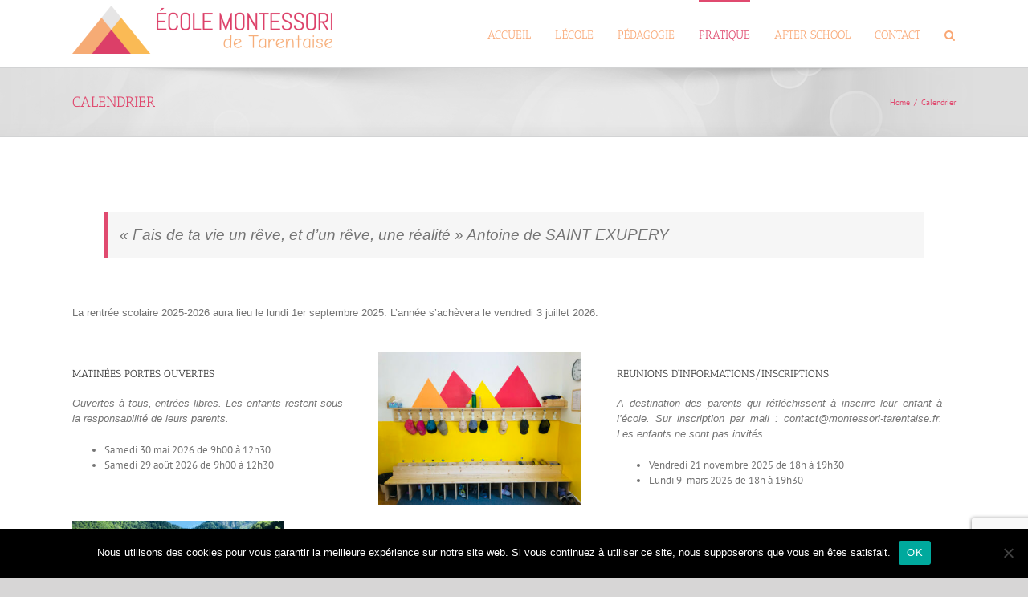

--- FILE ---
content_type: text/html; charset=UTF-8
request_url: https://www.montessori-tarentaise.fr/calendrier/
body_size: 14829
content:
<!DOCTYPE html>
<html class="avada-html-layout-wide" lang="fr-FR" prefix="og: http://ogp.me/ns# fb: http://ogp.me/ns/fb#">
<head>
	<meta http-equiv="X-UA-Compatible" content="IE=edge" />
	<meta http-equiv="Content-Type" content="text/html; charset=utf-8"/>
	<meta name="google-site-verification" content="r9Sv-ZHaJjncC4ABWMn0fGunL4VjozEhLAgRM4XnwIA" />
	<meta name="viewport" content="width=device-width, initial-scale=1" />
	<meta name='robots' content='max-image-preview:large' />

	<!-- This site is optimized with the Yoast SEO Premium plugin v14.8 - https://yoast.com/wordpress/plugins/seo/ -->
	<title>Ecole Montessori de Tarentaise - Calendrier</title>
	<meta name="robots" content="index, follow" />
	<meta name="googlebot" content="index, follow, max-snippet:-1, max-image-preview:large, max-video-preview:-1" />
	<meta name="bingbot" content="index, follow, max-snippet:-1, max-image-preview:large, max-video-preview:-1" />
	<link rel="canonical" href="https://www.montessori-tarentaise.fr/calendrier/" />
	<meta property="og:locale" content="fr_FR" />
	<meta property="og:type" content="article" />
	<meta property="og:title" content="Ecole Montessori de Tarentaise - Calendrier" />
	<meta property="og:url" content="https://www.montessori-tarentaise.fr/calendrier/" />
	<meta property="og:site_name" content="Ecole Montessori de Tarentaise" />
	<meta property="article:publisher" content="https://www.facebook.com/ecolemontessoridetarentaise/" />
	<meta property="article:modified_time" content="2025-08-29T09:14:03+00:00" />
	<meta name="twitter:card" content="summary_large_image" />
	<script type="application/ld+json" class="yoast-schema-graph">{"@context":"https://schema.org","@graph":[{"@type":"Organization","@id":"https://www.montessori-tarentaise.fr/#organization","name":"Ecole Montessori de Tarentaise","url":"https://www.montessori-tarentaise.fr/","sameAs":["https://www.facebook.com/ecolemontessoridetarentaise/"],"logo":{"@type":"ImageObject","@id":"https://www.montessori-tarentaise.fr/#logo","inLanguage":"fr-FR","url":"","caption":"Ecole Montessori de Tarentaise"},"image":{"@id":"https://www.montessori-tarentaise.fr/#logo"}},{"@type":"WebSite","@id":"https://www.montessori-tarentaise.fr/#website","url":"https://www.montessori-tarentaise.fr/","name":"Ecole Montessori de Tarentaise","description":"Site de  Ecole Montessori de Tarentaise","publisher":{"@id":"https://www.montessori-tarentaise.fr/#organization"},"potentialAction":[{"@type":"SearchAction","target":"https://www.montessori-tarentaise.fr/?s={search_term_string}","query-input":"required name=search_term_string"}],"inLanguage":"fr-FR"},{"@type":"WebPage","@id":"https://www.montessori-tarentaise.fr/calendrier/#webpage","url":"https://www.montessori-tarentaise.fr/calendrier/","name":"Ecole Montessori de Tarentaise - Calendrier","isPartOf":{"@id":"https://www.montessori-tarentaise.fr/#website"},"datePublished":"2019-04-24T00:26:59+00:00","dateModified":"2025-08-29T09:14:03+00:00","inLanguage":"fr-FR","potentialAction":[{"@type":"ReadAction","target":["https://www.montessori-tarentaise.fr/calendrier/"]}]}]}</script>
	<!-- / Yoast SEO Premium plugin. -->


<link rel='dns-prefetch' href='//code.ionicframework.com' />
<link rel='dns-prefetch' href='//www.googletagmanager.com' />
<link href='https://fonts.gstatic.com' crossorigin rel='preconnect' />
<link rel="alternate" type="application/rss+xml" title="Ecole Montessori de Tarentaise &raquo; Flux" href="https://www.montessori-tarentaise.fr/feed/" />
<link rel="alternate" type="application/rss+xml" title="Ecole Montessori de Tarentaise &raquo; Flux des commentaires" href="https://www.montessori-tarentaise.fr/comments/feed/" />
<link rel="alternate" type="text/calendar" title="Ecole Montessori de Tarentaise &raquo; Flux iCal" href="https://www.montessori-tarentaise.fr/events/?ical=1" />
		
		
		
		
				
		<meta property="og:title" content="Calendrier"/>
		<meta property="og:type" content="article"/>
		<meta property="og:url" content="https://www.montessori-tarentaise.fr/calendrier/"/>
		<meta property="og:site_name" content="Ecole Montessori de Tarentaise"/>
		<meta property="og:description" content="&quot;Fais de ta vie un rêve, et d&#039;un rêve, une réalité&quot; Antoine de SAINT EXUPERY    

La rentrée scolaire 2025-2026 aura lieu le lundi 1er septembre 2025. L&#039;année s&#039;achèvera le vendredi 3 juillet 2026.    
MATINÉES PORTES OUVERTES
Ouvertes à tous, entrées libres. Les enfants restent sous la responsabilité de leurs parents."/>

									<meta property="og:image" content="https://www.montessori-tarentaise.fr/wp-content/themes/ecolemontessoritarentaise/assets/images/logo.png"/>
							<style id='wp-emoji-styles-inline-css' type='text/css'>

	img.wp-smiley, img.emoji {
		display: inline !important;
		border: none !important;
		box-shadow: none !important;
		height: 1em !important;
		width: 1em !important;
		margin: 0 0.07em !important;
		vertical-align: -0.1em !important;
		background: none !important;
		padding: 0 !important;
	}
</style>
<style id='classic-theme-styles-inline-css' type='text/css'>
/*! This file is auto-generated */
.wp-block-button__link{color:#fff;background-color:#32373c;border-radius:9999px;box-shadow:none;text-decoration:none;padding:calc(.667em + 2px) calc(1.333em + 2px);font-size:1.125em}.wp-block-file__button{background:#32373c;color:#fff;text-decoration:none}
</style>
<style id='global-styles-inline-css' type='text/css'>
:root{--wp--preset--aspect-ratio--square: 1;--wp--preset--aspect-ratio--4-3: 4/3;--wp--preset--aspect-ratio--3-4: 3/4;--wp--preset--aspect-ratio--3-2: 3/2;--wp--preset--aspect-ratio--2-3: 2/3;--wp--preset--aspect-ratio--16-9: 16/9;--wp--preset--aspect-ratio--9-16: 9/16;--wp--preset--color--black: #000000;--wp--preset--color--cyan-bluish-gray: #abb8c3;--wp--preset--color--white: #ffffff;--wp--preset--color--pale-pink: #f78da7;--wp--preset--color--vivid-red: #cf2e2e;--wp--preset--color--luminous-vivid-orange: #ff6900;--wp--preset--color--luminous-vivid-amber: #fcb900;--wp--preset--color--light-green-cyan: #7bdcb5;--wp--preset--color--vivid-green-cyan: #00d084;--wp--preset--color--pale-cyan-blue: #8ed1fc;--wp--preset--color--vivid-cyan-blue: #0693e3;--wp--preset--color--vivid-purple: #9b51e0;--wp--preset--gradient--vivid-cyan-blue-to-vivid-purple: linear-gradient(135deg,rgba(6,147,227,1) 0%,rgb(155,81,224) 100%);--wp--preset--gradient--light-green-cyan-to-vivid-green-cyan: linear-gradient(135deg,rgb(122,220,180) 0%,rgb(0,208,130) 100%);--wp--preset--gradient--luminous-vivid-amber-to-luminous-vivid-orange: linear-gradient(135deg,rgba(252,185,0,1) 0%,rgba(255,105,0,1) 100%);--wp--preset--gradient--luminous-vivid-orange-to-vivid-red: linear-gradient(135deg,rgba(255,105,0,1) 0%,rgb(207,46,46) 100%);--wp--preset--gradient--very-light-gray-to-cyan-bluish-gray: linear-gradient(135deg,rgb(238,238,238) 0%,rgb(169,184,195) 100%);--wp--preset--gradient--cool-to-warm-spectrum: linear-gradient(135deg,rgb(74,234,220) 0%,rgb(151,120,209) 20%,rgb(207,42,186) 40%,rgb(238,44,130) 60%,rgb(251,105,98) 80%,rgb(254,248,76) 100%);--wp--preset--gradient--blush-light-purple: linear-gradient(135deg,rgb(255,206,236) 0%,rgb(152,150,240) 100%);--wp--preset--gradient--blush-bordeaux: linear-gradient(135deg,rgb(254,205,165) 0%,rgb(254,45,45) 50%,rgb(107,0,62) 100%);--wp--preset--gradient--luminous-dusk: linear-gradient(135deg,rgb(255,203,112) 0%,rgb(199,81,192) 50%,rgb(65,88,208) 100%);--wp--preset--gradient--pale-ocean: linear-gradient(135deg,rgb(255,245,203) 0%,rgb(182,227,212) 50%,rgb(51,167,181) 100%);--wp--preset--gradient--electric-grass: linear-gradient(135deg,rgb(202,248,128) 0%,rgb(113,206,126) 100%);--wp--preset--gradient--midnight: linear-gradient(135deg,rgb(2,3,129) 0%,rgb(40,116,252) 100%);--wp--preset--font-size--small: 13px;--wp--preset--font-size--medium: 20px;--wp--preset--font-size--large: 36px;--wp--preset--font-size--x-large: 42px;--wp--preset--spacing--20: 0.44rem;--wp--preset--spacing--30: 0.67rem;--wp--preset--spacing--40: 1rem;--wp--preset--spacing--50: 1.5rem;--wp--preset--spacing--60: 2.25rem;--wp--preset--spacing--70: 3.38rem;--wp--preset--spacing--80: 5.06rem;--wp--preset--shadow--natural: 6px 6px 9px rgba(0, 0, 0, 0.2);--wp--preset--shadow--deep: 12px 12px 50px rgba(0, 0, 0, 0.4);--wp--preset--shadow--sharp: 6px 6px 0px rgba(0, 0, 0, 0.2);--wp--preset--shadow--outlined: 6px 6px 0px -3px rgba(255, 255, 255, 1), 6px 6px rgba(0, 0, 0, 1);--wp--preset--shadow--crisp: 6px 6px 0px rgba(0, 0, 0, 1);}:where(.is-layout-flex){gap: 0.5em;}:where(.is-layout-grid){gap: 0.5em;}body .is-layout-flex{display: flex;}.is-layout-flex{flex-wrap: wrap;align-items: center;}.is-layout-flex > :is(*, div){margin: 0;}body .is-layout-grid{display: grid;}.is-layout-grid > :is(*, div){margin: 0;}:where(.wp-block-columns.is-layout-flex){gap: 2em;}:where(.wp-block-columns.is-layout-grid){gap: 2em;}:where(.wp-block-post-template.is-layout-flex){gap: 1.25em;}:where(.wp-block-post-template.is-layout-grid){gap: 1.25em;}.has-black-color{color: var(--wp--preset--color--black) !important;}.has-cyan-bluish-gray-color{color: var(--wp--preset--color--cyan-bluish-gray) !important;}.has-white-color{color: var(--wp--preset--color--white) !important;}.has-pale-pink-color{color: var(--wp--preset--color--pale-pink) !important;}.has-vivid-red-color{color: var(--wp--preset--color--vivid-red) !important;}.has-luminous-vivid-orange-color{color: var(--wp--preset--color--luminous-vivid-orange) !important;}.has-luminous-vivid-amber-color{color: var(--wp--preset--color--luminous-vivid-amber) !important;}.has-light-green-cyan-color{color: var(--wp--preset--color--light-green-cyan) !important;}.has-vivid-green-cyan-color{color: var(--wp--preset--color--vivid-green-cyan) !important;}.has-pale-cyan-blue-color{color: var(--wp--preset--color--pale-cyan-blue) !important;}.has-vivid-cyan-blue-color{color: var(--wp--preset--color--vivid-cyan-blue) !important;}.has-vivid-purple-color{color: var(--wp--preset--color--vivid-purple) !important;}.has-black-background-color{background-color: var(--wp--preset--color--black) !important;}.has-cyan-bluish-gray-background-color{background-color: var(--wp--preset--color--cyan-bluish-gray) !important;}.has-white-background-color{background-color: var(--wp--preset--color--white) !important;}.has-pale-pink-background-color{background-color: var(--wp--preset--color--pale-pink) !important;}.has-vivid-red-background-color{background-color: var(--wp--preset--color--vivid-red) !important;}.has-luminous-vivid-orange-background-color{background-color: var(--wp--preset--color--luminous-vivid-orange) !important;}.has-luminous-vivid-amber-background-color{background-color: var(--wp--preset--color--luminous-vivid-amber) !important;}.has-light-green-cyan-background-color{background-color: var(--wp--preset--color--light-green-cyan) !important;}.has-vivid-green-cyan-background-color{background-color: var(--wp--preset--color--vivid-green-cyan) !important;}.has-pale-cyan-blue-background-color{background-color: var(--wp--preset--color--pale-cyan-blue) !important;}.has-vivid-cyan-blue-background-color{background-color: var(--wp--preset--color--vivid-cyan-blue) !important;}.has-vivid-purple-background-color{background-color: var(--wp--preset--color--vivid-purple) !important;}.has-black-border-color{border-color: var(--wp--preset--color--black) !important;}.has-cyan-bluish-gray-border-color{border-color: var(--wp--preset--color--cyan-bluish-gray) !important;}.has-white-border-color{border-color: var(--wp--preset--color--white) !important;}.has-pale-pink-border-color{border-color: var(--wp--preset--color--pale-pink) !important;}.has-vivid-red-border-color{border-color: var(--wp--preset--color--vivid-red) !important;}.has-luminous-vivid-orange-border-color{border-color: var(--wp--preset--color--luminous-vivid-orange) !important;}.has-luminous-vivid-amber-border-color{border-color: var(--wp--preset--color--luminous-vivid-amber) !important;}.has-light-green-cyan-border-color{border-color: var(--wp--preset--color--light-green-cyan) !important;}.has-vivid-green-cyan-border-color{border-color: var(--wp--preset--color--vivid-green-cyan) !important;}.has-pale-cyan-blue-border-color{border-color: var(--wp--preset--color--pale-cyan-blue) !important;}.has-vivid-cyan-blue-border-color{border-color: var(--wp--preset--color--vivid-cyan-blue) !important;}.has-vivid-purple-border-color{border-color: var(--wp--preset--color--vivid-purple) !important;}.has-vivid-cyan-blue-to-vivid-purple-gradient-background{background: var(--wp--preset--gradient--vivid-cyan-blue-to-vivid-purple) !important;}.has-light-green-cyan-to-vivid-green-cyan-gradient-background{background: var(--wp--preset--gradient--light-green-cyan-to-vivid-green-cyan) !important;}.has-luminous-vivid-amber-to-luminous-vivid-orange-gradient-background{background: var(--wp--preset--gradient--luminous-vivid-amber-to-luminous-vivid-orange) !important;}.has-luminous-vivid-orange-to-vivid-red-gradient-background{background: var(--wp--preset--gradient--luminous-vivid-orange-to-vivid-red) !important;}.has-very-light-gray-to-cyan-bluish-gray-gradient-background{background: var(--wp--preset--gradient--very-light-gray-to-cyan-bluish-gray) !important;}.has-cool-to-warm-spectrum-gradient-background{background: var(--wp--preset--gradient--cool-to-warm-spectrum) !important;}.has-blush-light-purple-gradient-background{background: var(--wp--preset--gradient--blush-light-purple) !important;}.has-blush-bordeaux-gradient-background{background: var(--wp--preset--gradient--blush-bordeaux) !important;}.has-luminous-dusk-gradient-background{background: var(--wp--preset--gradient--luminous-dusk) !important;}.has-pale-ocean-gradient-background{background: var(--wp--preset--gradient--pale-ocean) !important;}.has-electric-grass-gradient-background{background: var(--wp--preset--gradient--electric-grass) !important;}.has-midnight-gradient-background{background: var(--wp--preset--gradient--midnight) !important;}.has-small-font-size{font-size: var(--wp--preset--font-size--small) !important;}.has-medium-font-size{font-size: var(--wp--preset--font-size--medium) !important;}.has-large-font-size{font-size: var(--wp--preset--font-size--large) !important;}.has-x-large-font-size{font-size: var(--wp--preset--font-size--x-large) !important;}
:where(.wp-block-post-template.is-layout-flex){gap: 1.25em;}:where(.wp-block-post-template.is-layout-grid){gap: 1.25em;}
:where(.wp-block-columns.is-layout-flex){gap: 2em;}:where(.wp-block-columns.is-layout-grid){gap: 2em;}
:root :where(.wp-block-pullquote){font-size: 1.5em;line-height: 1.6;}
</style>
<link rel='stylesheet' id='cookie-notice-front-css' href='https://www.montessori-tarentaise.fr/wp-content/plugins/cookie-notice/css/front.min.css?ver=2.5.11' type='text/css' media='all' />
<link rel='stylesheet' id='cff-css' href='https://www.montessori-tarentaise.fr/wp-content/plugins/custom-facebook-feed-pro/assets/css/cff-style.min.css?ver=4.5.1' type='text/css' media='all' />
<link rel='stylesheet' id='avada-stylesheet-css' href='https://www.montessori-tarentaise.fr/wp-content/themes/ecolemontessoritarentaise/assets/css/style.min.css?ver=5.9' type='text/css' media='all' />
<!--[if IE]>
<link rel='stylesheet' id='avada-IE-css' href='https://www.montessori-tarentaise.fr/wp-content/themes/ecolemontessoritarentaise/assets/css/ie.min.css?ver=5.9' type='text/css' media='all' />
<style id='avada-IE-inline-css' type='text/css'>
.avada-select-parent .select-arrow{background-color:#ffffff}
.select-arrow{background-color:#ffffff}
</style>
<![endif]-->
<link rel='stylesheet' id='ionicons-css' href='//code.ionicframework.com/ionicons/2.0.1/css/ionicons.min.css?ver=1.0' type='text/css' media='all' />
<link rel='stylesheet' id='fusion-dynamic-css-css' href='https://www.montessori-tarentaise.fr/wp-content/uploads/fusion-styles/7d43d95cfb6fb45ee48ff3c63f619d2b.min.css?ver=6.6.4' type='text/css' media='all' />
<script type="text/javascript" id="cookie-notice-front-js-before">
/* <![CDATA[ */
var cnArgs = {"ajaxUrl":"https:\/\/www.montessori-tarentaise.fr\/wp-admin\/admin-ajax.php","nonce":"06f490dc5d","hideEffect":"fade","position":"bottom","onScroll":false,"onScrollOffset":100,"onClick":false,"cookieName":"cookie_notice_accepted","cookieTime":2592000,"cookieTimeRejected":2592000,"globalCookie":false,"redirection":false,"cache":true,"revokeCookies":false,"revokeCookiesOpt":"automatic"};
/* ]]> */
</script>
<script type="text/javascript" src="https://www.montessori-tarentaise.fr/wp-content/plugins/cookie-notice/js/front.min.js?ver=2.5.11" id="cookie-notice-front-js"></script>
<script type="text/javascript" src="https://www.montessori-tarentaise.fr/wp-includes/js/jquery/jquery.min.js?ver=3.7.1" id="jquery-core-js"></script>
<script type="text/javascript" src="https://www.montessori-tarentaise.fr/wp-includes/js/jquery/jquery-migrate.min.js?ver=3.4.1" id="jquery-migrate-js"></script>
<link rel="https://api.w.org/" href="https://www.montessori-tarentaise.fr/wp-json/" /><link rel="alternate" title="JSON" type="application/json" href="https://www.montessori-tarentaise.fr/wp-json/wp/v2/pages/184" /><link rel="EditURI" type="application/rsd+xml" title="RSD" href="https://www.montessori-tarentaise.fr/xmlrpc.php?rsd" />
<meta name="generator" content="WordPress 6.6.4" />
<link rel='shortlink' href='https://www.montessori-tarentaise.fr/?p=184' />
<link rel="alternate" title="oEmbed (JSON)" type="application/json+oembed" href="https://www.montessori-tarentaise.fr/wp-json/oembed/1.0/embed?url=https%3A%2F%2Fwww.montessori-tarentaise.fr%2Fcalendrier%2F" />
<link rel="alternate" title="oEmbed (XML)" type="text/xml+oembed" href="https://www.montessori-tarentaise.fr/wp-json/oembed/1.0/embed?url=https%3A%2F%2Fwww.montessori-tarentaise.fr%2Fcalendrier%2F&#038;format=xml" />
<!-- Custom Facebook Feed JS vars -->
<script type="text/javascript">
var cffsiteurl = "https://www.montessori-tarentaise.fr/wp-content/plugins";
var cffajaxurl = "https://www.montessori-tarentaise.fr/wp-admin/admin-ajax.php";


var cfflinkhashtags = "true";
</script>
<meta name="generator" content="Site Kit by Google 1.170.0" /><meta name="tec-api-version" content="v1"><meta name="tec-api-origin" content="https://www.montessori-tarentaise.fr"><link rel="alternate" href="https://www.montessori-tarentaise.fr/wp-json/tribe/events/v1/" /><link rel="icon" href="https://www.montessori-tarentaise.fr/wp-content/uploads/2019/04/cropped-LOGO_EMTarentaise_CMJN_V_carré-32x32.png" sizes="32x32" />
<link rel="icon" href="https://www.montessori-tarentaise.fr/wp-content/uploads/2019/04/cropped-LOGO_EMTarentaise_CMJN_V_carré-192x192.png" sizes="192x192" />
<link rel="apple-touch-icon" href="https://www.montessori-tarentaise.fr/wp-content/uploads/2019/04/cropped-LOGO_EMTarentaise_CMJN_V_carré-180x180.png" />
<meta name="msapplication-TileImage" content="https://www.montessori-tarentaise.fr/wp-content/uploads/2019/04/cropped-LOGO_EMTarentaise_CMJN_V_carré-270x270.png" />

		
	<script type="text/javascript">
		var doc = document.documentElement;
		doc.setAttribute('data-useragent', navigator.userAgent);
	</script>

	<!-- Global site tag (gtag.js) - Google Analytics -->
<script data-no-minify="1" async src="https://www.montessori-tarentaise.fr/wp-content/cache/busting/1/gtm-3044e4f09f5075acea86946ee0130947.js"></script>
<script>
  window.dataLayer = window.dataLayer || [];
  function gtag(){dataLayer.push(arguments);}
  gtag('js', new Date());

  gtag('config', 'UA-151886366-1');
</script>
	<!-- Global site tag (gtag.js) - Google Analytics -->

	<script async src="https://www.googletagmanager.com/gtag/js?id=UA-139645903-1"></script>

	<script>

	  window.dataLayer = window.dataLayer || [];

	  function gtag(){dataLayer.push(arguments);}

	  gtag('js', new Date());

	 

	  gtag('config', 'UA-139645903-1');

	</script>

	<!-- Facebook Pixel Code -->
	<script>
	  !function(f,b,e,v,n,t,s)
	  {if(f.fbq)return;n=f.fbq=function(){n.callMethod?
	  n.callMethod.apply(n,arguments):n.queue.push(arguments)};
	  if(!f._fbq)f._fbq=n;n.push=n;n.loaded=!0;n.version='2.0';
	  n.queue=[];t=b.createElement(e);t.async=!0;
	  t.src=v;s=b.getElementsByTagName(e)[0];
	  s.parentNode.insertBefore(t,s)}(window, document,'script',
	  'https://connect.facebook.net/en_US/fbevents.js');
	  fbq('init', '500973327149833');
	  fbq('track', 'PageView');
	</script>
	<noscript><img height="1" width="1" style="display:none"
	  src="https://www.facebook.com/tr?id=500973327149833&ev=PageView&noscript=1"
	/></noscript>
	<!-- End Facebook Pixel Code -->

</head>

<body class="page-template-default page page-id-184 cookies-not-set tribe-no-js fusion-image-hovers fusion-body ltr fusion-sticky-header no-tablet-sticky-header no-mobile-sticky-header no-mobile-slidingbar no-mobile-totop fusion-disable-outline fusion-sub-menu-fade layout-wide-mode fusion-top-header menu-text-align-center mobile-menu-design-classic fusion-show-pagination-text fusion-header-layout-v1 avada-responsive avada-footer-fx-none fusion-search-form-classic fusion-avatar-square">
	<a class="skip-link screen-reader-text" href="#content">Skip to content</a>
				<div id="wrapper" class="">
		<div id="home" style="position:relative;top:-1px;"></div>
		
			<header class="fusion-header-wrapper">
				<div class="fusion-header-v1 fusion-logo-left fusion-sticky-menu-1 fusion-sticky-logo- fusion-mobile-logo-  fusion-mobile-menu-design-classic">
					<div class="fusion-header-sticky-height"></div>
<div class="fusion-header">
	<div class="fusion-row">
					<div class="fusion-logo" data-margin-top="31px" data-margin-bottom="31px" data-margin-left="0px" data-margin-right="0px">
			<a class="fusion-logo-link"  href="https://www.montessori-tarentaise.fr/" >

						<!-- standard logo -->
			<img src="https://www.montessori-tarentaise.fr/wp-content/themes/ecolemontessoritarentaise/assets/images/logo.png" srcset="https://www.montessori-tarentaise.fr/wp-content/themes/ecolemontessoritarentaise/assets/images/logo.png 1x" width="" height="" alt="Ecole Montessori de Tarentaise Logo" data-retina_logo_url="" class="fusion-standard-logo" />

			
					</a>
		</div>		<nav class="fusion-main-menu" aria-label="Main Menu"><ul id="menu-menu-home" class="fusion-menu"><li  id="menu-item-17"  class="menu-item menu-item-type-custom menu-item-object-custom menu-item-home menu-item-17"  data-item-id="17"><a  href="https://www.montessori-tarentaise.fr" class="fusion-bar-highlight"><span class="menu-text">ACCUEIL</span></a></li><li  id="menu-item-18"  class="menu-item menu-item-type-custom menu-item-object-custom menu-item-has-children menu-item-18 fusion-dropdown-menu"  data-item-id="18"><a  class="fusion-bar-highlight"><span class="menu-text">L’ÉCOLE</span></a><ul role="menu" class="sub-menu"><li  id="menu-item-149"  class="menu-item menu-item-type-post_type menu-item-object-page menu-item-149 fusion-dropdown-submenu" ><a  href="https://www.montessori-tarentaise.fr/presentation-ecole/" class="fusion-bar-highlight"><span>Présentation de l’école</span></a></li><li  id="menu-item-206"  class="menu-item menu-item-type-post_type menu-item-object-page menu-item-206 fusion-dropdown-submenu" ><a  href="https://www.montessori-tarentaise.fr/les-ambiances-ecole/" class="fusion-bar-highlight"><span>Les ambiances</span></a></li><li  id="menu-item-1120"  class="menu-item menu-item-type-post_type menu-item-object-page menu-item-1120 fusion-dropdown-submenu" ><a  href="https://www.montessori-tarentaise.fr/le-jardin/" class="fusion-bar-highlight"><span>Le jardin</span></a></li><li  id="menu-item-207"  class="menu-item menu-item-type-post_type menu-item-object-page menu-item-207 fusion-dropdown-submenu" ><a  href="https://www.montessori-tarentaise.fr/organisation-journee-ecole/" class="fusion-bar-highlight"><span>Organisation de la journée</span></a></li><li  id="menu-item-150"  class="menu-item menu-item-type-post_type menu-item-object-page menu-item-150 fusion-dropdown-submenu" ><a  href="https://www.montessori-tarentaise.fr/equipe-ecole/" class="fusion-bar-highlight"><span>L’équipe</span></a></li><li  id="menu-item-1363"  class="menu-item menu-item-type-post_type menu-item-object-page menu-item-1363 fusion-dropdown-submenu" ><a  href="https://www.montessori-tarentaise.fr/ape/" class="fusion-bar-highlight"><span>Association des Parents d’Elèves</span></a></li></ul></li><li  id="menu-item-19"  class="menu-item menu-item-type-custom menu-item-object-custom menu-item-has-children menu-item-19 fusion-dropdown-menu"  data-item-id="19"><a  class="fusion-bar-highlight"><span class="menu-text">PÉDAGOGIE</span></a><ul role="menu" class="sub-menu"><li  id="menu-item-204"  class="menu-item menu-item-type-post_type menu-item-object-page menu-item-204 fusion-dropdown-submenu" ><a  href="https://www.montessori-tarentaise.fr/le-projet-pedagogique-ecole/" class="fusion-bar-highlight"><span>Le projet pédagogique</span></a></li><li  id="menu-item-205"  class="menu-item menu-item-type-post_type menu-item-object-page menu-item-205 fusion-dropdown-submenu" ><a  href="https://www.montessori-tarentaise.fr/montessori-pedagogie/" class="fusion-bar-highlight"><span>Montessori</span></a></li><li  id="menu-item-203"  class="menu-item menu-item-type-post_type menu-item-object-page menu-item-203 fusion-dropdown-submenu" ><a  href="https://www.montessori-tarentaise.fr/bilingue-pedagogie/" class="fusion-bar-highlight"><span>Bilingue</span></a></li><li  id="menu-item-202"  class="menu-item menu-item-type-post_type menu-item-object-page menu-item-202 fusion-dropdown-submenu" ><a  href="https://www.montessori-tarentaise.fr/yoga-pedagogie/" class="fusion-bar-highlight"><span>Yoga</span></a></li><li  id="menu-item-201"  class="menu-item menu-item-type-post_type menu-item-object-page menu-item-201 fusion-dropdown-submenu" ><a  href="https://www.montessori-tarentaise.fr/nature-pedagogie/" class="fusion-bar-highlight"><span>Nature</span></a></li></ul></li><li  id="menu-item-21"  class="menu-item menu-item-type-custom menu-item-object-custom current-menu-ancestor current-menu-parent menu-item-has-children menu-item-21 fusion-dropdown-menu"  data-item-id="21"><a  class="fusion-bar-highlight"><span class="menu-text">PRATIQUE</span></a><ul role="menu" class="sub-menu"><li  id="menu-item-198"  class="menu-item menu-item-type-post_type menu-item-object-page current-menu-item page_item page-item-184 current_page_item menu-item-198 fusion-dropdown-submenu" ><a  href="https://www.montessori-tarentaise.fr/calendrier/" class="fusion-bar-highlight"><span>Calendrier</span></a></li><li  id="menu-item-200"  class="menu-item menu-item-type-post_type menu-item-object-page menu-item-200 fusion-dropdown-submenu" ><a  href="https://www.montessori-tarentaise.fr/tarifs-pratique/" class="fusion-bar-highlight"><span>Tarifs</span></a></li><li  id="menu-item-199"  class="menu-item menu-item-type-post_type menu-item-object-page menu-item-199 fusion-dropdown-submenu" ><a  href="https://www.montessori-tarentaise.fr/inscriptions-ecole/" class="fusion-bar-highlight"><span>Inscriptions</span></a></li><li  id="menu-item-1119"  class="menu-item menu-item-type-post_type menu-item-object-page menu-item-1119 fusion-dropdown-submenu" ><a  href="https://www.montessori-tarentaise.fr/communication/" class="fusion-bar-highlight"><span>Communication</span></a></li><li  id="menu-item-630"  class="menu-item menu-item-type-post_type menu-item-object-page menu-item-630 fusion-dropdown-submenu" ><a  href="https://www.montessori-tarentaise.fr/recrutement/" class="fusion-bar-highlight"><span>Recrutement</span></a></li></ul></li><li  id="menu-item-20"  class="menu-item menu-item-type-custom menu-item-object-custom menu-item-has-children menu-item-20 fusion-dropdown-menu"  data-item-id="20"><a  class="fusion-bar-highlight"><span class="menu-text">AFTER SCHOOL</span></a><ul role="menu" class="sub-menu"><li  id="menu-item-1317"  class="menu-item menu-item-type-post_type menu-item-object-page menu-item-1317 fusion-dropdown-submenu" ><a  href="https://www.montessori-tarentaise.fr/after-school-adultes/" class="fusion-bar-highlight"><span>After School Adultes</span></a></li><li  id="menu-item-1133"  class="menu-item menu-item-type-post_type menu-item-object-page menu-item-1133 fusion-dropdown-submenu" ><a  href="https://www.montessori-tarentaise.fr/le-club-vacances/" class="fusion-bar-highlight"><span>Le Club Vacances</span></a></li></ul></li><li  id="menu-item-29"  class="menu-item menu-item-type-post_type menu-item-object-page menu-item-29"  data-item-id="29"><a  href="https://www.montessori-tarentaise.fr/nous-contacter/" class="fusion-bar-highlight"><span class="menu-text">CONTACT</span></a></li><li class="fusion-custom-menu-item fusion-main-menu-search"><a class="fusion-main-menu-icon fusion-bar-highlight" href="#" aria-label="Search" data-title="Search" title="Search"></a><div class="fusion-custom-menu-item-contents"><form role="search" class="searchform fusion-search-form fusion-live-search" method="get" action="https://www.montessori-tarentaise.fr/">
	<div class="fusion-search-form-content">
		<div class="fusion-search-field search-field">
			<label><span class="screen-reader-text">Search for:</span>
									<input type="text" value="" name="s" class="s" placeholder="Search ..." required aria-required="true" aria-label="Search ..."/>
							</label>
		</div>
		<div class="fusion-search-button search-button">
			<input type="submit" class="fusion-search-submit searchsubmit" value="&#xf002;" />
					</div>
	</div>
	</form>
</div></li></ul></nav><nav class="fusion-main-menu fusion-sticky-menu" aria-label="Main Menu Sticky"><ul id="menu-main-menu-1" class="fusion-menu"><li   class="menu-item menu-item-type-custom menu-item-object-custom menu-item-home menu-item-17"  data-item-id="17"><a  href="https://www.montessori-tarentaise.fr" class="fusion-bar-highlight"><span class="menu-text">ACCUEIL</span></a></li><li   class="menu-item menu-item-type-custom menu-item-object-custom menu-item-has-children menu-item-18 fusion-dropdown-menu"  data-item-id="18"><a  class="fusion-bar-highlight"><span class="menu-text">L’ÉCOLE</span></a><ul role="menu" class="sub-menu"><li   class="menu-item menu-item-type-post_type menu-item-object-page menu-item-149 fusion-dropdown-submenu" ><a  href="https://www.montessori-tarentaise.fr/presentation-ecole/" class="fusion-bar-highlight"><span>Présentation de l’école</span></a></li><li   class="menu-item menu-item-type-post_type menu-item-object-page menu-item-206 fusion-dropdown-submenu" ><a  href="https://www.montessori-tarentaise.fr/les-ambiances-ecole/" class="fusion-bar-highlight"><span>Les ambiances</span></a></li><li   class="menu-item menu-item-type-post_type menu-item-object-page menu-item-1120 fusion-dropdown-submenu" ><a  href="https://www.montessori-tarentaise.fr/le-jardin/" class="fusion-bar-highlight"><span>Le jardin</span></a></li><li   class="menu-item menu-item-type-post_type menu-item-object-page menu-item-207 fusion-dropdown-submenu" ><a  href="https://www.montessori-tarentaise.fr/organisation-journee-ecole/" class="fusion-bar-highlight"><span>Organisation de la journée</span></a></li><li   class="menu-item menu-item-type-post_type menu-item-object-page menu-item-150 fusion-dropdown-submenu" ><a  href="https://www.montessori-tarentaise.fr/equipe-ecole/" class="fusion-bar-highlight"><span>L’équipe</span></a></li><li   class="menu-item menu-item-type-post_type menu-item-object-page menu-item-1363 fusion-dropdown-submenu" ><a  href="https://www.montessori-tarentaise.fr/ape/" class="fusion-bar-highlight"><span>Association des Parents d’Elèves</span></a></li></ul></li><li   class="menu-item menu-item-type-custom menu-item-object-custom menu-item-has-children menu-item-19 fusion-dropdown-menu"  data-item-id="19"><a  class="fusion-bar-highlight"><span class="menu-text">PÉDAGOGIE</span></a><ul role="menu" class="sub-menu"><li   class="menu-item menu-item-type-post_type menu-item-object-page menu-item-204 fusion-dropdown-submenu" ><a  href="https://www.montessori-tarentaise.fr/le-projet-pedagogique-ecole/" class="fusion-bar-highlight"><span>Le projet pédagogique</span></a></li><li   class="menu-item menu-item-type-post_type menu-item-object-page menu-item-205 fusion-dropdown-submenu" ><a  href="https://www.montessori-tarentaise.fr/montessori-pedagogie/" class="fusion-bar-highlight"><span>Montessori</span></a></li><li   class="menu-item menu-item-type-post_type menu-item-object-page menu-item-203 fusion-dropdown-submenu" ><a  href="https://www.montessori-tarentaise.fr/bilingue-pedagogie/" class="fusion-bar-highlight"><span>Bilingue</span></a></li><li   class="menu-item menu-item-type-post_type menu-item-object-page menu-item-202 fusion-dropdown-submenu" ><a  href="https://www.montessori-tarentaise.fr/yoga-pedagogie/" class="fusion-bar-highlight"><span>Yoga</span></a></li><li   class="menu-item menu-item-type-post_type menu-item-object-page menu-item-201 fusion-dropdown-submenu" ><a  href="https://www.montessori-tarentaise.fr/nature-pedagogie/" class="fusion-bar-highlight"><span>Nature</span></a></li></ul></li><li   class="menu-item menu-item-type-custom menu-item-object-custom current-menu-ancestor current-menu-parent menu-item-has-children menu-item-21 fusion-dropdown-menu"  data-item-id="21"><a  class="fusion-bar-highlight"><span class="menu-text">PRATIQUE</span></a><ul role="menu" class="sub-menu"><li   class="menu-item menu-item-type-post_type menu-item-object-page current-menu-item page_item page-item-184 current_page_item menu-item-198 fusion-dropdown-submenu" ><a  href="https://www.montessori-tarentaise.fr/calendrier/" class="fusion-bar-highlight"><span>Calendrier</span></a></li><li   class="menu-item menu-item-type-post_type menu-item-object-page menu-item-200 fusion-dropdown-submenu" ><a  href="https://www.montessori-tarentaise.fr/tarifs-pratique/" class="fusion-bar-highlight"><span>Tarifs</span></a></li><li   class="menu-item menu-item-type-post_type menu-item-object-page menu-item-199 fusion-dropdown-submenu" ><a  href="https://www.montessori-tarentaise.fr/inscriptions-ecole/" class="fusion-bar-highlight"><span>Inscriptions</span></a></li><li   class="menu-item menu-item-type-post_type menu-item-object-page menu-item-1119 fusion-dropdown-submenu" ><a  href="https://www.montessori-tarentaise.fr/communication/" class="fusion-bar-highlight"><span>Communication</span></a></li><li   class="menu-item menu-item-type-post_type menu-item-object-page menu-item-630 fusion-dropdown-submenu" ><a  href="https://www.montessori-tarentaise.fr/recrutement/" class="fusion-bar-highlight"><span>Recrutement</span></a></li></ul></li><li   class="menu-item menu-item-type-custom menu-item-object-custom menu-item-has-children menu-item-20 fusion-dropdown-menu"  data-item-id="20"><a  class="fusion-bar-highlight"><span class="menu-text">AFTER SCHOOL</span></a><ul role="menu" class="sub-menu"><li   class="menu-item menu-item-type-post_type menu-item-object-page menu-item-1317 fusion-dropdown-submenu" ><a  href="https://www.montessori-tarentaise.fr/after-school-adultes/" class="fusion-bar-highlight"><span>After School Adultes</span></a></li><li   class="menu-item menu-item-type-post_type menu-item-object-page menu-item-1133 fusion-dropdown-submenu" ><a  href="https://www.montessori-tarentaise.fr/le-club-vacances/" class="fusion-bar-highlight"><span>Le Club Vacances</span></a></li></ul></li><li   class="menu-item menu-item-type-post_type menu-item-object-page menu-item-29"  data-item-id="29"><a  href="https://www.montessori-tarentaise.fr/nous-contacter/" class="fusion-bar-highlight"><span class="menu-text">CONTACT</span></a></li><li class="fusion-custom-menu-item fusion-main-menu-search"><a class="fusion-main-menu-icon fusion-bar-highlight" href="#" aria-label="Search" data-title="Search" title="Search"></a><div class="fusion-custom-menu-item-contents"><form role="search" class="searchform fusion-search-form fusion-live-search" method="get" action="https://www.montessori-tarentaise.fr/">
	<div class="fusion-search-form-content">
		<div class="fusion-search-field search-field">
			<label><span class="screen-reader-text">Search for:</span>
									<input type="text" value="" name="s" class="s" placeholder="Search ..." required aria-required="true" aria-label="Search ..."/>
							</label>
		</div>
		<div class="fusion-search-button search-button">
			<input type="submit" class="fusion-search-submit searchsubmit" value="&#xf002;" />
					</div>
	</div>
	</form>
</div></li></ul></nav><div class="fusion-mobile-navigation"><ul id="menu-menu-home-1" class="fusion-mobile-menu"><li   class="menu-item menu-item-type-custom menu-item-object-custom menu-item-home menu-item-17"  data-item-id="17"><a  href="https://www.montessori-tarentaise.fr" class="fusion-bar-highlight"><span class="menu-text">ACCUEIL</span></a></li><li   class="menu-item menu-item-type-custom menu-item-object-custom menu-item-has-children menu-item-18 fusion-dropdown-menu"  data-item-id="18"><a  class="fusion-bar-highlight"><span class="menu-text">L’ÉCOLE</span></a><ul role="menu" class="sub-menu"><li   class="menu-item menu-item-type-post_type menu-item-object-page menu-item-149 fusion-dropdown-submenu" ><a  href="https://www.montessori-tarentaise.fr/presentation-ecole/" class="fusion-bar-highlight"><span>Présentation de l’école</span></a></li><li   class="menu-item menu-item-type-post_type menu-item-object-page menu-item-206 fusion-dropdown-submenu" ><a  href="https://www.montessori-tarentaise.fr/les-ambiances-ecole/" class="fusion-bar-highlight"><span>Les ambiances</span></a></li><li   class="menu-item menu-item-type-post_type menu-item-object-page menu-item-1120 fusion-dropdown-submenu" ><a  href="https://www.montessori-tarentaise.fr/le-jardin/" class="fusion-bar-highlight"><span>Le jardin</span></a></li><li   class="menu-item menu-item-type-post_type menu-item-object-page menu-item-207 fusion-dropdown-submenu" ><a  href="https://www.montessori-tarentaise.fr/organisation-journee-ecole/" class="fusion-bar-highlight"><span>Organisation de la journée</span></a></li><li   class="menu-item menu-item-type-post_type menu-item-object-page menu-item-150 fusion-dropdown-submenu" ><a  href="https://www.montessori-tarentaise.fr/equipe-ecole/" class="fusion-bar-highlight"><span>L’équipe</span></a></li><li   class="menu-item menu-item-type-post_type menu-item-object-page menu-item-1363 fusion-dropdown-submenu" ><a  href="https://www.montessori-tarentaise.fr/ape/" class="fusion-bar-highlight"><span>Association des Parents d’Elèves</span></a></li></ul></li><li   class="menu-item menu-item-type-custom menu-item-object-custom menu-item-has-children menu-item-19 fusion-dropdown-menu"  data-item-id="19"><a  class="fusion-bar-highlight"><span class="menu-text">PÉDAGOGIE</span></a><ul role="menu" class="sub-menu"><li   class="menu-item menu-item-type-post_type menu-item-object-page menu-item-204 fusion-dropdown-submenu" ><a  href="https://www.montessori-tarentaise.fr/le-projet-pedagogique-ecole/" class="fusion-bar-highlight"><span>Le projet pédagogique</span></a></li><li   class="menu-item menu-item-type-post_type menu-item-object-page menu-item-205 fusion-dropdown-submenu" ><a  href="https://www.montessori-tarentaise.fr/montessori-pedagogie/" class="fusion-bar-highlight"><span>Montessori</span></a></li><li   class="menu-item menu-item-type-post_type menu-item-object-page menu-item-203 fusion-dropdown-submenu" ><a  href="https://www.montessori-tarentaise.fr/bilingue-pedagogie/" class="fusion-bar-highlight"><span>Bilingue</span></a></li><li   class="menu-item menu-item-type-post_type menu-item-object-page menu-item-202 fusion-dropdown-submenu" ><a  href="https://www.montessori-tarentaise.fr/yoga-pedagogie/" class="fusion-bar-highlight"><span>Yoga</span></a></li><li   class="menu-item menu-item-type-post_type menu-item-object-page menu-item-201 fusion-dropdown-submenu" ><a  href="https://www.montessori-tarentaise.fr/nature-pedagogie/" class="fusion-bar-highlight"><span>Nature</span></a></li></ul></li><li   class="menu-item menu-item-type-custom menu-item-object-custom current-menu-ancestor current-menu-parent menu-item-has-children menu-item-21 fusion-dropdown-menu"  data-item-id="21"><a  class="fusion-bar-highlight"><span class="menu-text">PRATIQUE</span></a><ul role="menu" class="sub-menu"><li   class="menu-item menu-item-type-post_type menu-item-object-page current-menu-item page_item page-item-184 current_page_item menu-item-198 fusion-dropdown-submenu" ><a  href="https://www.montessori-tarentaise.fr/calendrier/" class="fusion-bar-highlight"><span>Calendrier</span></a></li><li   class="menu-item menu-item-type-post_type menu-item-object-page menu-item-200 fusion-dropdown-submenu" ><a  href="https://www.montessori-tarentaise.fr/tarifs-pratique/" class="fusion-bar-highlight"><span>Tarifs</span></a></li><li   class="menu-item menu-item-type-post_type menu-item-object-page menu-item-199 fusion-dropdown-submenu" ><a  href="https://www.montessori-tarentaise.fr/inscriptions-ecole/" class="fusion-bar-highlight"><span>Inscriptions</span></a></li><li   class="menu-item menu-item-type-post_type menu-item-object-page menu-item-1119 fusion-dropdown-submenu" ><a  href="https://www.montessori-tarentaise.fr/communication/" class="fusion-bar-highlight"><span>Communication</span></a></li><li   class="menu-item menu-item-type-post_type menu-item-object-page menu-item-630 fusion-dropdown-submenu" ><a  href="https://www.montessori-tarentaise.fr/recrutement/" class="fusion-bar-highlight"><span>Recrutement</span></a></li></ul></li><li   class="menu-item menu-item-type-custom menu-item-object-custom menu-item-has-children menu-item-20 fusion-dropdown-menu"  data-item-id="20"><a  class="fusion-bar-highlight"><span class="menu-text">AFTER SCHOOL</span></a><ul role="menu" class="sub-menu"><li   class="menu-item menu-item-type-post_type menu-item-object-page menu-item-1317 fusion-dropdown-submenu" ><a  href="https://www.montessori-tarentaise.fr/after-school-adultes/" class="fusion-bar-highlight"><span>After School Adultes</span></a></li><li   class="menu-item menu-item-type-post_type menu-item-object-page menu-item-1133 fusion-dropdown-submenu" ><a  href="https://www.montessori-tarentaise.fr/le-club-vacances/" class="fusion-bar-highlight"><span>Le Club Vacances</span></a></li></ul></li><li   class="menu-item menu-item-type-post_type menu-item-object-page menu-item-29"  data-item-id="29"><a  href="https://www.montessori-tarentaise.fr/nous-contacter/" class="fusion-bar-highlight"><span class="menu-text">CONTACT</span></a></li></ul></div>
<nav class="fusion-mobile-nav-holder fusion-mobile-menu-text-align-left" aria-label="Main Menu Mobile"></nav>

	<nav class="fusion-mobile-nav-holder fusion-mobile-menu-text-align-left fusion-mobile-sticky-nav-holder" aria-label="Main Menu Mobile Sticky"></nav>
		
<div class="fusion-clearfix"></div>
<div class="fusion-mobile-menu-search">
	<form role="search" class="searchform fusion-search-form fusion-live-search" method="get" action="https://www.montessori-tarentaise.fr/">
	<div class="fusion-search-form-content">
		<div class="fusion-search-field search-field">
			<label><span class="screen-reader-text">Search for:</span>
									<input type="text" value="" name="s" class="s" placeholder="Search ..." required aria-required="true" aria-label="Search ..."/>
							</label>
		</div>
		<div class="fusion-search-button search-button">
			<input type="submit" class="fusion-search-submit searchsubmit" value="&#xf002;" />
					</div>
	</div>
	</form>
</div>
			</div>
</div>
				</div>
				<div class="fusion-clearfix"></div>
			</header>
					
		
		<div id="sliders-container">
					</div>
				
		
					<div class="fusion-page-title-bar fusion-page-title-bar-none fusion-page-title-bar-left">
	<div class="fusion-page-title-row">
		<div class="fusion-page-title-wrapper">
			<div class="fusion-page-title-captions">

																			<h1 class="entry-title">Calendrier</h1>

									
				
			</div>

												<div class="fusion-page-title-secondary">
						<div class="fusion-breadcrumbs"><span itemscope itemtype="http://data-vocabulary.org/Breadcrumb"><a itemprop="url" href="https://www.montessori-tarentaise.fr"><span itemprop="title">Home</span></a></span><span class="fusion-breadcrumb-sep">/</span><span class="breadcrumb-leaf">Calendrier</span></div>					</div>
							
		</div>
	</div>
</div>
				
				<main id="main" class="clearfix " style="">
			<div class="fusion-row" style="">
<section id="content" style="width: 100%;">
					<div id="post-184" class="post-184 page type-page status-publish hentry">
			<span class="entry-title rich-snippet-hidden">Calendrier</span><span class="vcard rich-snippet-hidden"><span class="fn"><a href="https://www.montessori-tarentaise.fr/author/jaknin/" title="Articles par Jennifer AKNIN" rel="author">Jennifer AKNIN</a></span></span><span class="updated rich-snippet-hidden">2025-08-29T11:14:03+02:00</span>						<div class="post-content">
				<div class="fusion-fullwidth fullwidth-box nonhundred-percent-fullwidth non-hundred-percent-height-scrolling"  style='background-color: rgba(255,255,255,0);background-position: center center;background-repeat: no-repeat;padding-top:0px;padding-right:0px;padding-bottom:0px;padding-left:0px;'><div class="fusion-builder-row fusion-row "><div  class="fusion-layout-column fusion_builder_column fusion_builder_column_1_1 fusion-builder-column-1 fusion-one-full fusion-column-first fusion-column-last 1_1"  style='margin-top:0px;margin-bottom:20px;'>
					<div class="fusion-column-wrapper" style="padding: 0px 0px 0px 0px;background-position:left top;background-repeat:no-repeat;-webkit-background-size:cover;-moz-background-size:cover;-o-background-size:cover;background-size:cover;"   data-bg-url="">
						<div class="fusion-text"><blockquote>
<p>« Fais de ta vie un rêve, et d&rsquo;un rêve, une réalité » Antoine de SAINT EXUPERY</p>
</blockquote>
</div><div class="fusion-clearfix"></div>

					</div>
				</div></div></div><div class="fusion-fullwidth fullwidth-box nonhundred-percent-fullwidth non-hundred-percent-height-scrolling"  style='background-color: rgba(255,255,255,0);background-position: center center;background-repeat: no-repeat;padding-top:0px;padding-right:0px;padding-bottom:0px;padding-left:0px;'><div class="fusion-builder-row fusion-row "><div  class="fusion-layout-column fusion_builder_column fusion_builder_column_1_1 fusion-builder-column-2 fusion-one-full fusion-column-first fusion-column-last 1_1"  style='margin-top:0px;margin-bottom:20px;'>
					<div class="fusion-column-wrapper" style="padding: 0px 0px 0px 0px;background-position:left top;background-repeat:no-repeat;-webkit-background-size:cover;-moz-background-size:cover;-o-background-size:cover;background-size:cover;"   data-bg-url="">
						<div class="fusion-text"><p>La rentrée scolaire 2025-2026 aura lieu le lundi 1er septembre 2025. L&rsquo;année s&rsquo;achèvera le vendredi 3 juillet 2026.</p>
</div><div class="fusion-clearfix"></div>

					</div>
				</div></div></div><div class="fusion-fullwidth fullwidth-box nonhundred-percent-fullwidth non-hundred-percent-height-scrolling"  style='background-color: rgba(255,255,255,0);background-position: center center;background-repeat: no-repeat;padding-top:0px;padding-right:0px;padding-bottom:0px;padding-left:0px;'><div class="fusion-builder-row fusion-row "><div  class="fusion-layout-column fusion_builder_column fusion_builder_column_1_3 fusion-builder-column-3 fusion-one-third fusion-column-first 1_3"  style='margin-top:0px;margin-bottom:20px;width:33.33%;width:calc(33.33% - ( ( 4% + 4% ) * 0.3333 ) );margin-right: 4%;'>
					<div class="fusion-column-wrapper" style="padding: 0px 0px 0px 0px;background-position:left top;background-repeat:no-repeat;-webkit-background-size:cover;-moz-background-size:cover;-o-background-size:cover;background-size:cover;"   data-bg-url="">
						<div class="fusion-text"><h4>MATINÉES PORTES OUVERTES</h4>
<p><em>Ouvertes à tous, entrées libres. Les enfants restent sous la responsabilité de leurs parents.</em></p>
<ul>
<li>Samedi 30 mai 2026 de 9h00 à 12h30</li>
<li>Samedi 29 août 2026 de 9h00 à 12h30</li>
</ul>
</div><div class="fusion-clearfix"></div>

					</div>
				</div><div  class="fusion-layout-column fusion_builder_column fusion_builder_column_1_4 fusion-builder-column-4 fusion-one-fourth 1_4"  style='margin-top:0px;margin-bottom:20px;width:25%;width:calc(25% - ( ( 4% + 4% ) * 0.25 ) );margin-right: 4%;'>
					<div class="fusion-column-wrapper" style="padding: 0px 0px 0px 0px;background-position:left top;background-repeat:no-repeat;-webkit-background-size:cover;-moz-background-size:cover;-o-background-size:cover;background-size:cover;"   data-bg-url="">
						<span class="fusion-imageframe imageframe-none imageframe-1 hover-type-none"><img fetchpriority="high" decoding="async" src="https://www.montessori-tarentaise.fr/wp-content/uploads/2021/09/Vestiaire.jpg" data-src="https://www.montessori-tarentaise.fr/wp-content/uploads/2021/09/Vestiaire-320x240.jpg" width="320" height="240" alt="" title="Vestiaire" class="lazyload img-responsive wp-image-1170" srcset="data:image/svg+xml,%3Csvg%20xmlns%3D%27http%3A%2F%2Fwww.w3.org%2F2000%2Fsvg%27%20width%3D%271280%27%20height%3D%27960%27%20viewBox%3D%270%200%201280%20960%27%3E%3Crect%20width%3D%271280%27%20height%3D%273960%27%20fill-opacity%3D%220%22%2F%3E%3C%2Fsvg%3E" data-srcset="https://www.montessori-tarentaise.fr/wp-content/uploads/2021/09/Vestiaire-200x150.jpg 200w, https://www.montessori-tarentaise.fr/wp-content/uploads/2021/09/Vestiaire-400x300.jpg 400w, https://www.montessori-tarentaise.fr/wp-content/uploads/2021/09/Vestiaire-600x450.jpg 600w, https://www.montessori-tarentaise.fr/wp-content/uploads/2021/09/Vestiaire-800x600.jpg 800w, https://www.montessori-tarentaise.fr/wp-content/uploads/2021/09/Vestiaire-1200x900.jpg 1200w, https://www.montessori-tarentaise.fr/wp-content/uploads/2021/09/Vestiaire.jpg 1280w" data-sizes="auto" data-orig-sizes="(max-width: 800px) 100vw, 320px" /></span><div class="fusion-clearfix"></div>

					</div>
				</div><div  class="fusion-layout-column fusion_builder_column fusion_builder_column_2_5 fusion-builder-column-5 fusion-two-fifth fusion-column-last 2_5"  style='margin-top:0px;margin-bottom:20px;width:40%;width:calc(40% - ( ( 4% + 4% ) * 0.4 ) );'>
					<div class="fusion-column-wrapper" style="padding: 0px 0px 0px 0px;background-position:left top;background-repeat:no-repeat;-webkit-background-size:cover;-moz-background-size:cover;-o-background-size:cover;background-size:cover;"   data-bg-url="">
						<div class="fusion-text"><h4>REUNIONS D&rsquo;INFORMATIONS/INSCRIPTIONS</h4>
<p><em>A destination des parents qui réfléchissent à inscrire leur enfant à l&rsquo;école. Sur inscription par mail : contact@montessori-tarentaise.fr. Les enfants ne sont pas invités.</em></p>
<ul>
<li>Vendredi 21 novembre 2025 de 18h à 19h30</li>
<li>Lundi 9  mars 2026 de 18h à 19h30</li>
</ul>
</div><div class="fusion-clearfix"></div>

					</div>
				</div></div></div><div class="fusion-fullwidth fullwidth-box nonhundred-percent-fullwidth non-hundred-percent-height-scrolling"  style='background-color: rgba(255,255,255,0);background-position: center center;background-repeat: no-repeat;padding-top:0px;padding-right:0px;padding-bottom:0px;padding-left:0px;'><div class="fusion-builder-row fusion-row "><div  class="fusion-layout-column fusion_builder_column fusion_builder_column_1_4 fusion-builder-column-6 fusion-one-fourth fusion-column-first 1_4"  style='margin-top:0px;margin-bottom:20px;width:25%;width:calc(25% - ( ( 4% ) * 0.25 ) );margin-right: 4%;'>
					<div class="fusion-column-wrapper" style="padding: 0px 0px 0px 0px;background-position:left top;background-repeat:no-repeat;-webkit-background-size:cover;-moz-background-size:cover;-o-background-size:cover;background-size:cover;"   data-bg-url="">
						<span class="fusion-imageframe imageframe-none imageframe-2 hover-type-none"><img decoding="async" src="https://www.montessori-tarentaise.fr/wp-content/uploads/2021/09/Fete-école.jpg" data-src="https://www.montessori-tarentaise.fr/wp-content/uploads/2021/09/Fete-école-320x240.jpg" width="320" height="240" alt="" title="Fete école" class="lazyload img-responsive wp-image-1168" srcset="data:image/svg+xml,%3Csvg%20xmlns%3D%27http%3A%2F%2Fwww.w3.org%2F2000%2Fsvg%27%20width%3D%271280%27%20height%3D%27960%27%20viewBox%3D%270%200%201280%20960%27%3E%3Crect%20width%3D%271280%27%20height%3D%273960%27%20fill-opacity%3D%220%22%2F%3E%3C%2Fsvg%3E" data-srcset="https://www.montessori-tarentaise.fr/wp-content/uploads/2021/09/Fete-école-200x150.jpg 200w, https://www.montessori-tarentaise.fr/wp-content/uploads/2021/09/Fete-école-400x300.jpg 400w, https://www.montessori-tarentaise.fr/wp-content/uploads/2021/09/Fete-école-600x450.jpg 600w, https://www.montessori-tarentaise.fr/wp-content/uploads/2021/09/Fete-école-800x600.jpg 800w, https://www.montessori-tarentaise.fr/wp-content/uploads/2021/09/Fete-école-1200x900.jpg 1200w, https://www.montessori-tarentaise.fr/wp-content/uploads/2021/09/Fete-école.jpg 1280w" data-sizes="auto" data-orig-sizes="(max-width: 800px) 100vw, 320px" /></span><div class="fusion-clearfix"></div>

					</div>
				</div><div  class="fusion-layout-column fusion_builder_column fusion_builder_column_3_4 fusion-builder-column-7 fusion-three-fourth fusion-column-last 3_4"  style='margin-top:0px;margin-bottom:20px;width:75%;width:calc(75% - ( ( 4% ) * 0.75 ) );'>
					<div class="fusion-column-wrapper" style="padding: 0px 0px 0px 0px;background-position:left top;background-repeat:no-repeat;-webkit-background-size:cover;-moz-background-size:cover;-o-background-size:cover;background-size:cover;"   data-bg-url="">
						<div class="fusion-text"><h4>FETES ET INSTANTS PARTAGES</h4>
<p><em>Avec les parents de l&rsquo;école</em></p>
<p>Sorties nature, activités sportives, journées participatives pour entretenir le jardin, le matériel, fêtes, barbecues, événements de l&rsquo;APE&#8230; les temps de partage sont réguliers tout au long de l&rsquo;année scolaire permettant ainsi de tisser des liens entre les familles et d&rsquo;investir les parents dans la vie de l&rsquo;école.</p>
</div><div class="fusion-clearfix"></div>

					</div>
				</div></div></div>
							</div>
																													</div>
		</section>
					
				</div>  <!-- fusion-row -->
			</main>  <!-- #main -->
			
			
			
										
				<div class="fusion-footer">
						
	<footer class="fusion-footer-widget-area fusion-widget-area">
		<div class="fusion-row">
			<div class="fusion-columns fusion-columns-4 fusion-widget-area">
				
																									<div class="fusion-column col-lg-3 col-md-3 col-sm-3">
													</div>
																										<div class="fusion-column col-lg-3 col-md-3 col-sm-3">
													</div>
																										<div class="fusion-column col-lg-3 col-md-3 col-sm-3">
													</div>
																										<div class="fusion-column fusion-column-last col-lg-3 col-md-3 col-sm-3">
													</div>
																											
				<div class="fusion-clearfix"></div>
			</div> <!-- fusion-columns -->
		</div> <!-- fusion-row -->
	</footer> <!-- fusion-footer-widget-area -->

	
	<footer id="footer" class="fusion-footer-copyright-area">
		<div class="fusion-row">
			<div class="fusion-copyright-content">

				<div class="fusion-copyright-notice">
		<div>
		Copyright 2019 - <script>document.write(/\d{4}/.exec(Date())[0])</script> | Ecole Montessori de Tarentaise | Powered by <a href="http://wordpress.org">WordPress</a> |  <span class="love">Made with <i class="icon ion-heart" style="color:red;"></i> in Valmorel by <a href="javascript:decryptEmail('aW5mb0BodW1hbmJlZWluZ2NvbnN1bHRpbmcuZnI/c3ViamVjdD1QcmlzZSBkZSBjb250YWN0');">Human Beeing Consulting</a></span>
	</div>
</div>
<div class="fusion-social-links-footer">
	</div>

			</div> <!-- fusion-fusion-copyright-content -->
		</div> <!-- fusion-row -->
	</footer> <!-- #footer -->
				</div> <!-- fusion-footer -->

									</div> <!-- wrapper -->

								<a class="fusion-one-page-text-link fusion-page-load-link"></a>

				<script>
		( function ( body ) {
			'use strict';
			body.className = body.className.replace( /\btribe-no-js\b/, 'tribe-js' );
		} )( document.body );
		</script>
						<script type="text/javascript">
				jQuery( document ).ready( function() {
					var ajaxurl = 'https://www.montessori-tarentaise.fr/wp-admin/admin-ajax.php';
					if ( 0 < jQuery( '.fusion-login-nonce' ).length ) {
						jQuery.get( ajaxurl, { 'action': 'fusion_login_nonce' }, function( response ) {
							jQuery( '.fusion-login-nonce' ).html( response );
						});
					}
				});
				</script>
				<script> /* <![CDATA[ */var tribe_l10n_datatables = {"aria":{"sort_ascending":": activate to sort column ascending","sort_descending":": activate to sort column descending"},"length_menu":"Show _MENU_ entries","empty_table":"No data available in table","info":"Showing _START_ to _END_ of _TOTAL_ entries","info_empty":"Showing 0 to 0 of 0 entries","info_filtered":"(filtered from _MAX_ total entries)","zero_records":"No matching records found","search":"Search:","all_selected_text":"All items on this page were selected. ","select_all_link":"Select all pages","clear_selection":"Clear Selection.","pagination":{"all":"All","next":"Next","previous":"Previous"},"select":{"rows":{"0":"","_":": Selected %d rows","1":": Selected 1 row"}},"datepicker":{"dayNames":["dimanche","lundi","mardi","mercredi","jeudi","vendredi","samedi"],"dayNamesShort":["dim","lun","mar","mer","jeu","ven","sam"],"dayNamesMin":["D","L","M","M","J","V","S"],"monthNames":["janvier","f\u00e9vrier","mars","avril","mai","juin","juillet","ao\u00fbt","septembre","octobre","novembre","d\u00e9cembre"],"monthNamesShort":["janvier","f\u00e9vrier","mars","avril","mai","juin","juillet","ao\u00fbt","septembre","octobre","novembre","d\u00e9cembre"],"monthNamesMin":["Jan","F\u00e9v","Mar","Avr","Mai","Juin","Juil","Ao\u00fbt","Sep","Oct","Nov","D\u00e9c"],"nextText":"Next","prevText":"Prev","currentText":"Today","closeText":"Done","today":"Today","clear":"Clear"}};/* ]]> */ </script><script type="text/javascript" src="https://www.montessori-tarentaise.fr/wp-content/plugins/the-events-calendar/common/build/js/user-agent.js?ver=da75d0bdea6dde3898df" id="tec-user-agent-js"></script>
<script type="text/javascript" src="https://www.montessori-tarentaise.fr/wp-includes/js/dist/hooks.min.js?ver=2810c76e705dd1a53b18" id="wp-hooks-js"></script>
<script type="text/javascript" src="https://www.montessori-tarentaise.fr/wp-includes/js/dist/i18n.min.js?ver=5e580eb46a90c2b997e6" id="wp-i18n-js"></script>
<script type="text/javascript" id="wp-i18n-js-after">
/* <![CDATA[ */
wp.i18n.setLocaleData( { 'text direction\u0004ltr': [ 'ltr' ] } );
/* ]]> */
</script>
<script type="text/javascript" src="https://www.montessori-tarentaise.fr/wp-content/plugins/contact-form-7/includes/swv/js/index.js?ver=6.0.6" id="swv-js"></script>
<script type="text/javascript" id="contact-form-7-js-translations">
/* <![CDATA[ */
( function( domain, translations ) {
	var localeData = translations.locale_data[ domain ] || translations.locale_data.messages;
	localeData[""].domain = domain;
	wp.i18n.setLocaleData( localeData, domain );
} )( "contact-form-7", {"translation-revision-date":"2025-02-06 12:02:14+0000","generator":"GlotPress\/4.0.1","domain":"messages","locale_data":{"messages":{"":{"domain":"messages","plural-forms":"nplurals=2; plural=n > 1;","lang":"fr"},"This contact form is placed in the wrong place.":["Ce formulaire de contact est plac\u00e9 dans un mauvais endroit."],"Error:":["Erreur\u00a0:"]}},"comment":{"reference":"includes\/js\/index.js"}} );
/* ]]> */
</script>
<script type="text/javascript" id="contact-form-7-js-before">
/* <![CDATA[ */
var wpcf7 = {
    "api": {
        "root": "https:\/\/www.montessori-tarentaise.fr\/wp-json\/",
        "namespace": "contact-form-7\/v1"
    },
    "cached": 1
};
/* ]]> */
</script>
<script type="text/javascript" src="https://www.montessori-tarentaise.fr/wp-content/plugins/contact-form-7/includes/js/index.js?ver=6.0.6" id="contact-form-7-js"></script>
<script type="text/javascript" id="cffscripts-js-extra">
/* <![CDATA[ */
var cffOptions = {"placeholder":"https:\/\/www.montessori-tarentaise.fr\/wp-content\/plugins\/custom-facebook-feed-pro\/assets\/img\/placeholder.png","resized_url":"https:\/\/www.montessori-tarentaise.fr\/wp-content\/uploads\/sb-facebook-feed-images\/","nonce":"ff4889a8a1"};
/* ]]> */
</script>
<script type="text/javascript" src="https://www.montessori-tarentaise.fr/wp-content/plugins/custom-facebook-feed-pro/assets/js/cff-scripts.min.js?ver=4.5.1" id="cffscripts-js"></script>
<script type="text/javascript" src="https://www.montessori-tarentaise.fr/wp-content/themes/ecolemontessoritarentaise/includes/lib/assets/min/js/library/modernizr.js?ver=3.3.1" id="modernizr-js"></script>
<script type="text/javascript" src="https://www.montessori-tarentaise.fr/wp-content/themes/ecolemontessoritarentaise/includes/lib/assets/min/js/library/jquery.fitvids.js?ver=1.1" id="jquery-fitvids-js"></script>
<script type="text/javascript" id="fusion-video-general-js-extra">
/* <![CDATA[ */
var fusionVideoGeneralVars = {"status_vimeo":"1","status_yt":"1"};
/* ]]> */
</script>
<script type="text/javascript" src="https://www.montessori-tarentaise.fr/wp-content/themes/ecolemontessoritarentaise/includes/lib/assets/min/js/library/fusion-video-general.js?ver=1" id="fusion-video-general-js"></script>
<script type="text/javascript" id="jquery-lightbox-js-extra">
/* <![CDATA[ */
var fusionLightboxVideoVars = {"lightbox_video_width":"1280","lightbox_video_height":"720"};
/* ]]> */
</script>
<script type="text/javascript" src="https://www.montessori-tarentaise.fr/wp-content/themes/ecolemontessoritarentaise/includes/lib/assets/min/js/library/jquery.ilightbox.js?ver=2.2.3" id="jquery-lightbox-js"></script>
<script type="text/javascript" src="https://www.montessori-tarentaise.fr/wp-content/themes/ecolemontessoritarentaise/includes/lib/assets/min/js/library/jquery.mousewheel.js?ver=3.0.6" id="jquery-mousewheel-js"></script>
<script type="text/javascript" id="fusion-lightbox-js-extra">
/* <![CDATA[ */
var fusionLightboxVars = {"status_lightbox":"1","lightbox_gallery":"1","lightbox_skin":"metro-white","lightbox_title":"1","lightbox_arrows":"1","lightbox_slideshow_speed":"5000","lightbox_autoplay":"","lightbox_opacity":"0.9","lightbox_desc":"1","lightbox_social":"1","lightbox_deeplinking":"1","lightbox_path":"vertical","lightbox_post_images":"1","lightbox_animation_speed":"Normal"};
/* ]]> */
</script>
<script type="text/javascript" src="https://www.montessori-tarentaise.fr/wp-content/themes/ecolemontessoritarentaise/includes/lib/assets/min/js/general/fusion-lightbox.js?ver=1" id="fusion-lightbox-js"></script>
<script type="text/javascript" src="https://www.montessori-tarentaise.fr/wp-content/themes/ecolemontessoritarentaise/includes/lib/assets/min/js/library/imagesLoaded.js?ver=3.1.8" id="images-loaded-js"></script>
<script type="text/javascript" src="https://www.montessori-tarentaise.fr/wp-content/themes/ecolemontessoritarentaise/includes/lib/assets/min/js/library/isotope.js?ver=3.0.4" id="isotope-js"></script>
<script type="text/javascript" src="https://www.montessori-tarentaise.fr/wp-content/themes/ecolemontessoritarentaise/includes/lib/assets/min/js/library/packery.js?ver=2.0.0" id="packery-js"></script>
<script type="text/javascript" id="avada-portfolio-js-extra">
/* <![CDATA[ */
var avadaPortfolioVars = {"lightbox_behavior":"all","infinite_finished_msg":"<em>All items displayed.<\/em>","infinite_blog_text":"<em>Loading the next set of posts...<\/em>","content_break_point":"800"};
/* ]]> */
</script>
<script type="text/javascript" src="https://www.montessori-tarentaise.fr/wp-content/plugins/fusion-core/js/min/avada-portfolio.js?ver=1" id="avada-portfolio-js"></script>
<script type="text/javascript" src="https://www.montessori-tarentaise.fr/wp-content/themes/ecolemontessoritarentaise/includes/lib/assets/min/js/library/jquery.infinitescroll.js?ver=2.1" id="jquery-infinite-scroll-js"></script>
<script type="text/javascript" src="https://www.montessori-tarentaise.fr/wp-content/plugins/fusion-core/js/min/avada-faqs.js?ver=1" id="avada-faqs-js"></script>
<script type="text/javascript" id="fusion-equal-heights-js-extra">
/* <![CDATA[ */
var fusionEqualHeightVars = {"content_break_point":"800"};
/* ]]> */
</script>
<script type="text/javascript" src="https://www.montessori-tarentaise.fr/wp-content/themes/ecolemontessoritarentaise/includes/lib/assets/min/js/general/fusion-equal-heights.js?ver=1" id="fusion-equal-heights-js"></script>
<script type="text/javascript" src="https://www.montessori-tarentaise.fr/wp-content/plugins/fusion-builder/assets/js/min/general/fusion-events.js?ver=1" id="fusion-events-js"></script>
<script type="text/javascript" src="https://www.montessori-tarentaise.fr/wp-content/plugins/fusion-builder/assets/js/min/general/fusion-syntax-highlighter.js?ver=1" id="fusion-syntax-highlighter-js"></script>
<script type="text/javascript" src="https://www.montessori-tarentaise.fr/wp-content/themes/ecolemontessoritarentaise/includes/lib/assets/min/js/library/cssua.js?ver=2.1.28" id="cssua-js"></script>
<script type="text/javascript" src="https://www.montessori-tarentaise.fr/wp-content/themes/ecolemontessoritarentaise/includes/lib/assets/min/js/library/jquery.waypoints.js?ver=2.0.3" id="jquery-waypoints-js"></script>
<script type="text/javascript" src="https://www.montessori-tarentaise.fr/wp-content/themes/ecolemontessoritarentaise/includes/lib/assets/min/js/general/fusion-waypoints.js?ver=1" id="fusion-waypoints-js"></script>
<script type="text/javascript" id="fusion-animations-js-extra">
/* <![CDATA[ */
var fusionAnimationsVars = {"disable_mobile_animate_css":"0"};
/* ]]> */
</script>
<script type="text/javascript" src="https://www.montessori-tarentaise.fr/wp-content/plugins/fusion-builder/assets/js/min/general/fusion-animations.js?ver=1" id="fusion-animations-js"></script>
<script type="text/javascript" src="https://www.montessori-tarentaise.fr/wp-content/plugins/fusion-builder/assets/js/min/general/fusion-content-boxes.js?ver=1" id="fusion-content-boxes-js"></script>
<script type="text/javascript" src="https://www.montessori-tarentaise.fr/wp-content/themes/ecolemontessoritarentaise/includes/lib/assets/min/js/library/jquery.fade.js?ver=1" id="jquery-fade-js"></script>
<script type="text/javascript" src="https://www.montessori-tarentaise.fr/wp-content/themes/ecolemontessoritarentaise/includes/lib/assets/min/js/library/jquery.requestAnimationFrame.js?ver=1" id="jquery-request-animation-frame-js"></script>
<script type="text/javascript" src="https://www.montessori-tarentaise.fr/wp-content/themes/ecolemontessoritarentaise/includes/lib/assets/min/js/library/fusion-parallax.js?ver=1" id="fusion-parallax-js"></script>
<script type="text/javascript" id="fusion-video-bg-js-extra">
/* <![CDATA[ */
var fusionVideoBgVars = {"status_vimeo":"1","status_yt":"1"};
/* ]]> */
</script>
<script type="text/javascript" src="https://www.montessori-tarentaise.fr/wp-content/themes/ecolemontessoritarentaise/includes/lib/assets/min/js/library/fusion-video-bg.js?ver=1" id="fusion-video-bg-js"></script>
<script type="text/javascript" id="fusion-container-js-extra">
/* <![CDATA[ */
var fusionContainerVars = {"content_break_point":"800","container_hundred_percent_height_mobile":"0","is_sticky_header_transparent":"0"};
/* ]]> */
</script>
<script type="text/javascript" src="https://www.montessori-tarentaise.fr/wp-content/plugins/fusion-builder/assets/js/min/general/fusion-container.js?ver=1" id="fusion-container-js"></script>
<script type="text/javascript" src="https://www.montessori-tarentaise.fr/wp-content/plugins/fusion-builder/assets/js/min/general/fusion-gallery.js?ver=1" id="fusion-gallery-js"></script>
<script type="text/javascript" src="https://www.montessori-tarentaise.fr/wp-content/plugins/fusion-builder/assets/js/min/library/Chart.js?ver=2.7.1" id="fusion-chartjs-js"></script>
<script type="text/javascript" src="https://www.montessori-tarentaise.fr/wp-content/plugins/fusion-builder/assets/js/min/general/fusion-chart.js?ver=1" id="fusion-chart-js"></script>
<script type="text/javascript" src="https://www.montessori-tarentaise.fr/wp-content/plugins/fusion-builder/assets/js/min/general/fusion-title.js?ver=1" id="fusion-title-js"></script>
<script type="text/javascript" src="https://www.montessori-tarentaise.fr/wp-content/themes/ecolemontessoritarentaise/includes/lib/assets/min/js/library/jquery.cycle.js?ver=3.0.3" id="jquery-cycle-js"></script>
<script type="text/javascript" id="fusion-testimonials-js-extra">
/* <![CDATA[ */
var fusionTestimonialVars = {"testimonials_speed":"4000"};
/* ]]> */
</script>
<script type="text/javascript" src="https://www.montessori-tarentaise.fr/wp-content/plugins/fusion-builder/assets/js/min/general/fusion-testimonials.js?ver=1" id="fusion-testimonials-js"></script>
<script type="text/javascript" src="https://www.montessori-tarentaise.fr/wp-content/themes/ecolemontessoritarentaise/includes/lib/assets/min/js/library/bootstrap.transition.js?ver=3.3.6" id="bootstrap-transition-js"></script>
<script type="text/javascript" src="https://www.montessori-tarentaise.fr/wp-content/themes/ecolemontessoritarentaise/includes/lib/assets/min/js/library/bootstrap.tab.js?ver=3.1.1" id="bootstrap-tab-js"></script>
<script type="text/javascript" id="fusion-tabs-js-extra">
/* <![CDATA[ */
var fusionTabVars = {"content_break_point":"800"};
/* ]]> */
</script>
<script type="text/javascript" src="https://www.montessori-tarentaise.fr/wp-content/plugins/fusion-builder/assets/js/min/general/fusion-tabs.js?ver=1" id="fusion-tabs-js"></script>
<script type="text/javascript" src="https://www.montessori-tarentaise.fr/wp-content/themes/ecolemontessoritarentaise/includes/lib/assets/min/js/library/jquery.appear.js?ver=1" id="jquery-appear-js"></script>
<script type="text/javascript" src="https://www.montessori-tarentaise.fr/wp-content/plugins/fusion-builder/assets/js/min/general/fusion-progress.js?ver=1" id="fusion-progress-js"></script>
<script type="text/javascript" src="https://www.montessori-tarentaise.fr/wp-content/plugins/fusion-builder/assets/js/min/library/jquery.countTo.js?ver=1" id="jquery-count-to-js"></script>
<script type="text/javascript" src="https://www.montessori-tarentaise.fr/wp-content/themes/ecolemontessoritarentaise/includes/lib/assets/min/js/library/jquery.easyPieChart.js?ver=2.1.7" id="jquery-easy-pie-chart-js"></script>
<script type="text/javascript" src="https://www.montessori-tarentaise.fr/wp-content/plugins/fusion-builder/assets/js/min/general/fusion-counters-circle.js?ver=1" id="fusion-counters-circle-js"></script>
<script type="text/javascript" src="https://www.montessori-tarentaise.fr/wp-content/themes/ecolemontessoritarentaise/includes/lib/assets/min/js/library/bootstrap.collapse.js?ver=3.1.1" id="bootstrap-collapse-js"></script>
<script type="text/javascript" src="https://www.montessori-tarentaise.fr/wp-content/plugins/fusion-builder/assets/js/min/general/fusion-toggles.js?ver=1" id="fusion-toggles-js"></script>
<script type="text/javascript" id="fusion-column-bg-image-js-extra">
/* <![CDATA[ */
var fusionBgImageVars = {"content_break_point":"800"};
/* ]]> */
</script>
<script type="text/javascript" src="https://www.montessori-tarentaise.fr/wp-content/plugins/fusion-builder/assets/js/min/general/fusion-column-bg-image.js?ver=1" id="fusion-column-bg-image-js"></script>
<script type="text/javascript" src="https://www.montessori-tarentaise.fr/wp-content/plugins/fusion-builder/assets/js/min/general/fusion-column.js?ver=1" id="fusion-column-js"></script>
<script type="text/javascript" id="jquery-fusion-maps-js-extra">
/* <![CDATA[ */
var fusionMapsVars = {"admin_ajax":"https:\/\/www.montessori-tarentaise.fr\/wp-admin\/admin-ajax.php"};
/* ]]> */
</script>
<script type="text/javascript" src="https://www.montessori-tarentaise.fr/wp-content/themes/ecolemontessoritarentaise/includes/lib/assets/min/js/library/jquery.fusion_maps.js?ver=2.2.2" id="jquery-fusion-maps-js"></script>
<script type="text/javascript" src="https://www.montessori-tarentaise.fr/wp-content/themes/ecolemontessoritarentaise/includes/lib/assets/min/js/general/fusion-google-map.js?ver=1" id="fusion-google-map-js"></script>
<script type="text/javascript" src="https://www.montessori-tarentaise.fr/wp-content/plugins/fusion-builder/assets/js/min/library/jquery.event.move.js?ver=2.0" id="jquery-event-move-js"></script>
<script type="text/javascript" src="https://www.montessori-tarentaise.fr/wp-content/plugins/fusion-builder/assets/js/min/general/fusion-image-before-after.js?ver=1.0" id="fusion-image-before-after-js"></script>
<script type="text/javascript" src="https://www.montessori-tarentaise.fr/wp-content/plugins/fusion-builder/assets/js/min/general/fusion-flip-boxes.js?ver=1" id="fusion-flip-boxes-js"></script>
<script type="text/javascript" id="fusion-recent-posts-js-extra">
/* <![CDATA[ */
var fusionRecentPostsVars = {"infinite_loading_text":"<em>Loading the next set of posts...<\/em>","infinite_finished_msg":"<em>All items displayed.<\/em>","slideshow_autoplay":"1","slideshow_speed":"7000","pagination_video_slide":"","status_yt":"1"};
/* ]]> */
</script>
<script type="text/javascript" src="https://www.montessori-tarentaise.fr/wp-content/plugins/fusion-builder/assets/js/min/general/fusion-recent-posts.js?ver=1" id="fusion-recent-posts-js"></script>
<script type="text/javascript" src="https://www.montessori-tarentaise.fr/wp-content/themes/ecolemontessoritarentaise/includes/lib/assets/min/js/library/bootstrap.modal.js?ver=3.1.1" id="bootstrap-modal-js"></script>
<script type="text/javascript" src="https://www.montessori-tarentaise.fr/wp-content/plugins/fusion-builder/assets/js/min/general/fusion-modal.js?ver=1" id="fusion-modal-js"></script>
<script type="text/javascript" id="fusion-counters-box-js-extra">
/* <![CDATA[ */
var fusionCountersBox = {"counter_box_speed":"1000"};
/* ]]> */
</script>
<script type="text/javascript" src="https://www.montessori-tarentaise.fr/wp-content/plugins/fusion-builder/assets/js/min/general/fusion-counters-box.js?ver=1" id="fusion-counters-box-js"></script>
<script type="text/javascript" src="https://www.montessori-tarentaise.fr/wp-content/plugins/fusion-builder/assets/js/min/library/jquery.countdown.js?ver=1.0" id="jquery-count-down-js"></script>
<script type="text/javascript" src="https://www.montessori-tarentaise.fr/wp-content/plugins/fusion-builder/assets/js/min/general/fusion-countdown.js?ver=1" id="fusion-count-down-js"></script>
<script type="text/javascript" src="https://www.montessori-tarentaise.fr/wp-content/themes/ecolemontessoritarentaise/includes/lib/assets/min/js/library/vimeoPlayer.js?ver=2.2.1" id="vimeo-player-js"></script>
<script type="text/javascript" id="fusion-video-js-extra">
/* <![CDATA[ */
var fusionVideoVars = {"status_vimeo":"1"};
/* ]]> */
</script>
<script type="text/javascript" src="https://www.montessori-tarentaise.fr/wp-content/plugins/fusion-builder/assets/js/min/general/fusion-video.js?ver=1" id="fusion-video-js"></script>
<script type="text/javascript" src="https://www.montessori-tarentaise.fr/wp-content/themes/ecolemontessoritarentaise/includes/lib/assets/min/js/library/jquery.hoverintent.js?ver=1" id="jquery-hover-intent-js"></script>
<script type="text/javascript" src="https://www.montessori-tarentaise.fr/wp-content/themes/ecolemontessoritarentaise/assets/min/js/general/avada-vertical-menu-widget.js?ver=1" id="avada-vertical-menu-widget-js"></script>
<script type="text/javascript" src="https://www.montessori-tarentaise.fr/wp-content/themes/ecolemontessoritarentaise/includes/lib/assets/min/js/library/lazysizes.js?ver=4.1.5" id="lazysizes-js"></script>
<script type="text/javascript" src="https://www.montessori-tarentaise.fr/wp-content/themes/ecolemontessoritarentaise/includes/lib/assets/min/js/library/bootstrap.tooltip.js?ver=3.3.5" id="bootstrap-tooltip-js"></script>
<script type="text/javascript" src="https://www.montessori-tarentaise.fr/wp-content/themes/ecolemontessoritarentaise/includes/lib/assets/min/js/library/bootstrap.popover.js?ver=3.3.5" id="bootstrap-popover-js"></script>
<script type="text/javascript" src="https://www.montessori-tarentaise.fr/wp-content/themes/ecolemontessoritarentaise/includes/lib/assets/min/js/library/jquery.carouFredSel.js?ver=6.2.1" id="jquery-caroufredsel-js"></script>
<script type="text/javascript" src="https://www.montessori-tarentaise.fr/wp-content/themes/ecolemontessoritarentaise/includes/lib/assets/min/js/library/jquery.easing.js?ver=1.3" id="jquery-easing-js"></script>
<script type="text/javascript" src="https://www.montessori-tarentaise.fr/wp-content/themes/ecolemontessoritarentaise/includes/lib/assets/min/js/library/jquery.flexslider.js?ver=2.2.2" id="jquery-flexslider-js"></script>
<script type="text/javascript" src="https://www.montessori-tarentaise.fr/wp-content/themes/ecolemontessoritarentaise/includes/lib/assets/min/js/library/jquery.hoverflow.js?ver=1" id="jquery-hover-flow-js"></script>
<script type="text/javascript" src="https://www.montessori-tarentaise.fr/wp-content/plugins/the-events-calendar/vendor/jquery-placeholder/jquery.placeholder.min.js?ver=6.15.13.1" id="jquery-placeholder-js"></script>
<script type="text/javascript" src="https://www.montessori-tarentaise.fr/wp-content/themes/ecolemontessoritarentaise/includes/lib/assets/min/js/library/jquery.touchSwipe.js?ver=1.6.6" id="jquery-touch-swipe-js"></script>
<script type="text/javascript" src="https://www.montessori-tarentaise.fr/wp-content/themes/ecolemontessoritarentaise/includes/lib/assets/min/js/general/fusion-alert.js?ver=1" id="fusion-alert-js"></script>
<script type="text/javascript" id="fusion-carousel-js-extra">
/* <![CDATA[ */
var fusionCarouselVars = {"related_posts_speed":"2500","carousel_speed":"2500"};
/* ]]> */
</script>
<script type="text/javascript" src="https://www.montessori-tarentaise.fr/wp-content/themes/ecolemontessoritarentaise/includes/lib/assets/min/js/general/fusion-carousel.js?ver=1" id="fusion-carousel-js"></script>
<script type="text/javascript" id="fusion-flexslider-js-extra">
/* <![CDATA[ */
var fusionFlexSliderVars = {"status_vimeo":"1","page_smoothHeight":"false","slideshow_autoplay":"1","slideshow_speed":"7000","pagination_video_slide":"","status_yt":"1","flex_smoothHeight":"false"};
/* ]]> */
</script>
<script type="text/javascript" src="https://www.montessori-tarentaise.fr/wp-content/themes/ecolemontessoritarentaise/includes/lib/assets/min/js/general/fusion-flexslider.js?ver=1" id="fusion-flexslider-js"></script>
<script type="text/javascript" src="https://www.montessori-tarentaise.fr/wp-content/themes/ecolemontessoritarentaise/includes/lib/assets/min/js/general/fusion-popover.js?ver=1" id="fusion-popover-js"></script>
<script type="text/javascript" src="https://www.montessori-tarentaise.fr/wp-content/themes/ecolemontessoritarentaise/includes/lib/assets/min/js/general/fusion-tooltip.js?ver=1" id="fusion-tooltip-js"></script>
<script type="text/javascript" src="https://www.montessori-tarentaise.fr/wp-content/themes/ecolemontessoritarentaise/includes/lib/assets/min/js/general/fusion-sharing-box.js?ver=1" id="fusion-sharing-box-js"></script>
<script type="text/javascript" id="fusion-blog-js-extra">
/* <![CDATA[ */
var fusionBlogVars = {"infinite_blog_text":"<em>Loading the next set of posts...<\/em>","infinite_finished_msg":"<em>All items displayed.<\/em>","slideshow_autoplay":"1","slideshow_speed":"7000","pagination_video_slide":"","status_yt":"1","lightbox_behavior":"all","blog_pagination_type":"Pagination","flex_smoothHeight":"false"};
/* ]]> */
</script>
<script type="text/javascript" src="https://www.montessori-tarentaise.fr/wp-content/themes/ecolemontessoritarentaise/includes/lib/assets/min/js/general/fusion-blog.js?ver=1" id="fusion-blog-js"></script>
<script type="text/javascript" src="https://www.montessori-tarentaise.fr/wp-content/themes/ecolemontessoritarentaise/includes/lib/assets/min/js/general/fusion-button.js?ver=1" id="fusion-button-js"></script>
<script type="text/javascript" src="https://www.montessori-tarentaise.fr/wp-content/themes/ecolemontessoritarentaise/includes/lib/assets/min/js/general/fusion-general-global.js?ver=1" id="fusion-general-global-js"></script>
<script type="text/javascript" id="avada-header-js-extra">
/* <![CDATA[ */
var avadaHeaderVars = {"header_position":"top","header_layout":"v1","header_sticky":"1","header_sticky_type2_layout":"menu_only","header_sticky_shadow":"1","side_header_break_point":"800","header_sticky_mobile":"0","header_sticky_tablet":"0","mobile_menu_design":"classic","sticky_header_shrinkage":"0","nav_height":"84","nav_highlight_border":"3","nav_highlight_style":"bar","logo_margin_top":"31px","logo_margin_bottom":"31px","layout_mode":"wide","header_padding_top":"0px","header_padding_bottom":"0px","offset_scroll":"full"};
/* ]]> */
</script>
<script type="text/javascript" src="https://www.montessori-tarentaise.fr/wp-content/themes/ecolemontessoritarentaise/assets/min/js/general/avada-header.js?ver=5.9" id="avada-header-js"></script>
<script type="text/javascript" id="avada-menu-js-extra">
/* <![CDATA[ */
var avadaMenuVars = {"header_position":"Top","logo_alignment":"Left","header_sticky":"1","header_sticky_mobile":"0","header_sticky_tablet":"0","side_header_break_point":"800","mobile_menu_design":"classic","dropdown_goto":"Go to...","mobile_nav_cart":"Shopping Cart","mobile_submenu_open":"Open Sub Menu Of","mobile_submenu_close":"Close Sub Menu Of","submenu_slideout":"1"};
/* ]]> */
</script>
<script type="text/javascript" src="https://www.montessori-tarentaise.fr/wp-content/themes/ecolemontessoritarentaise/assets/min/js/general/avada-menu.js?ver=5.9" id="avada-menu-js"></script>
<script type="text/javascript" id="fusion-scroll-to-anchor-js-extra">
/* <![CDATA[ */
var fusionScrollToAnchorVars = {"content_break_point":"800","container_hundred_percent_height_mobile":"0"};
/* ]]> */
</script>
<script type="text/javascript" src="https://www.montessori-tarentaise.fr/wp-content/themes/ecolemontessoritarentaise/includes/lib/assets/min/js/general/fusion-scroll-to-anchor.js?ver=1" id="fusion-scroll-to-anchor-js"></script>
<script type="text/javascript" id="fusion-responsive-typography-js-extra">
/* <![CDATA[ */
var fusionTypographyVars = {"site_width":"1100px","typography_responsive":"","typography_sensitivity":"0.6","typography_factor":"1.50","elements":"h1, h2, h3, h4, h5, h6"};
/* ]]> */
</script>
<script type="text/javascript" src="https://www.montessori-tarentaise.fr/wp-content/themes/ecolemontessoritarentaise/includes/lib/assets/min/js/general/fusion-responsive-typography.js?ver=1" id="fusion-responsive-typography-js"></script>
<script type="text/javascript" src="https://www.montessori-tarentaise.fr/wp-content/themes/ecolemontessoritarentaise/assets/min/js/library/bootstrap.scrollspy.js?ver=3.3.2" id="bootstrap-scrollspy-js"></script>
<script type="text/javascript" id="avada-comments-js-extra">
/* <![CDATA[ */
var avadaCommentVars = {"title_style_type":"double solid","title_margin_top":"0px","title_margin_bottom":"31px"};
/* ]]> */
</script>
<script type="text/javascript" src="https://www.montessori-tarentaise.fr/wp-content/themes/ecolemontessoritarentaise/assets/min/js/general/avada-comments.js?ver=5.9" id="avada-comments-js"></script>
<script type="text/javascript" src="https://www.montessori-tarentaise.fr/wp-content/themes/ecolemontessoritarentaise/assets/min/js/general/avada-general-footer.js?ver=5.9" id="avada-general-footer-js"></script>
<script type="text/javascript" src="https://www.montessori-tarentaise.fr/wp-content/themes/ecolemontessoritarentaise/assets/min/js/general/avada-quantity.js?ver=5.9" id="avada-quantity-js"></script>
<script type="text/javascript" src="https://www.montessori-tarentaise.fr/wp-content/themes/ecolemontessoritarentaise/assets/min/js/general/avada-scrollspy.js?ver=5.9" id="avada-scrollspy-js"></script>
<script type="text/javascript" src="https://www.montessori-tarentaise.fr/wp-content/themes/ecolemontessoritarentaise/assets/min/js/general/avada-select.js?ver=5.9" id="avada-select-js"></script>
<script type="text/javascript" id="avada-sidebars-js-extra">
/* <![CDATA[ */
var avadaSidebarsVars = {"header_position":"top","header_layout":"v1","header_sticky":"1","header_sticky_type2_layout":"menu_only","side_header_break_point":"800","header_sticky_tablet":"0","sticky_header_shrinkage":"0","nav_height":"84","content_break_point":"800"};
/* ]]> */
</script>
<script type="text/javascript" src="https://www.montessori-tarentaise.fr/wp-content/themes/ecolemontessoritarentaise/assets/min/js/general/avada-sidebars.js?ver=5.9" id="avada-sidebars-js"></script>
<script type="text/javascript" src="https://www.montessori-tarentaise.fr/wp-content/themes/ecolemontessoritarentaise/assets/min/js/library/jquery.sticky-kit.js?ver=5.9" id="jquery-sticky-kit-js"></script>
<script type="text/javascript" src="https://www.montessori-tarentaise.fr/wp-content/themes/ecolemontessoritarentaise/assets/min/js/general/avada-tabs-widget.js?ver=5.9" id="avada-tabs-widget-js"></script>
<script type="text/javascript" id="jquery-to-top-js-extra">
/* <![CDATA[ */
var toTopscreenReaderText = {"label":"Go to Top"};
/* ]]> */
</script>
<script type="text/javascript" src="https://www.montessori-tarentaise.fr/wp-content/themes/ecolemontessoritarentaise/assets/min/js/library/jquery.toTop.js?ver=1.2" id="jquery-to-top-js"></script>
<script type="text/javascript" id="avada-to-top-js-extra">
/* <![CDATA[ */
var avadaToTopVars = {"status_totop_mobile":"0","totop_position":"right","totop_scroll_down_only":"0"};
/* ]]> */
</script>
<script type="text/javascript" src="https://www.montessori-tarentaise.fr/wp-content/themes/ecolemontessoritarentaise/assets/min/js/general/avada-to-top.js?ver=5.9" id="avada-to-top-js"></script>
<script type="text/javascript" src="https://www.montessori-tarentaise.fr/wp-content/themes/ecolemontessoritarentaise/assets/min/js/general/avada-drop-down.js?ver=5.9" id="avada-drop-down-js"></script>
<script type="text/javascript" src="https://www.montessori-tarentaise.fr/wp-content/themes/ecolemontessoritarentaise/assets/min/js/general/avada-contact-form-7.js?ver=5.9" id="avada-contact-form-7-js"></script>
<script type="text/javascript" src="https://www.montessori-tarentaise.fr/wp-content/themes/ecolemontessoritarentaise/assets/min/js/library/jquery.elasticslider.js?ver=5.9" id="jquery-elastic-slider-js"></script>
<script type="text/javascript" id="avada-elastic-slider-js-extra">
/* <![CDATA[ */
var avadaElasticSliderVars = {"tfes_autoplay":"1","tfes_animation":"sides","tfes_interval":"3000","tfes_speed":"800","tfes_width":"150"};
/* ]]> */
</script>
<script type="text/javascript" src="https://www.montessori-tarentaise.fr/wp-content/themes/ecolemontessoritarentaise/assets/min/js/general/avada-elastic-slider.js?ver=5.9" id="avada-elastic-slider-js"></script>
<script type="text/javascript" src="https://www.montessori-tarentaise.fr/wp-content/themes/ecolemontessoritarentaise/assets/min/js/general/avada-events.js?ver=5.9" id="avada-events-js"></script>
<script type="text/javascript" id="avada-fusion-slider-js-extra">
/* <![CDATA[ */
var avadaFusionSliderVars = {"side_header_break_point":"800","slider_position":"below","header_transparency":"0","mobile_header_transparency":"0","header_position":"Top","content_break_point":"800","status_vimeo":"1"};
/* ]]> */
</script>
<script type="text/javascript" src="https://www.montessori-tarentaise.fr/wp-content/plugins/fusion-core/js/min/avada-fusion-slider.js?ver=1" id="avada-fusion-slider-js"></script>
<script type="text/javascript" src="https://www.google.com/recaptcha/api.js?render=6LcAup8UAAAAAKJHkEaofZnH0o-eX6t6mLap0oj5&amp;ver=3.0" id="google-recaptcha-js"></script>
<script type="text/javascript" src="https://www.montessori-tarentaise.fr/wp-includes/js/dist/vendor/wp-polyfill.min.js?ver=3.15.0" id="wp-polyfill-js"></script>
<script type="text/javascript" id="wpcf7-recaptcha-js-before">
/* <![CDATA[ */
var wpcf7_recaptcha = {
    "sitekey": "6LcAup8UAAAAAKJHkEaofZnH0o-eX6t6mLap0oj5",
    "actions": {
        "homepage": "homepage",
        "contactform": "contactform"
    }
};
/* ]]> */
</script>
<script type="text/javascript" src="https://www.montessori-tarentaise.fr/wp-content/plugins/contact-form-7/modules/recaptcha/index.js?ver=6.0.6" id="wpcf7-recaptcha-js"></script>

		<!-- Cookie Notice plugin v2.5.11 by Hu-manity.co https://hu-manity.co/ -->
		<div id="cookie-notice" role="dialog" class="cookie-notice-hidden cookie-revoke-hidden cn-position-bottom" aria-label="Cookie Notice" style="background-color: rgba(0,0,0,1);"><div class="cookie-notice-container" style="color: #fff"><span id="cn-notice-text" class="cn-text-container">Nous utilisons des cookies pour vous garantir la meilleure expérience sur notre site web. Si vous continuez à utiliser ce site, nous supposerons que vous en êtes satisfait.</span><span id="cn-notice-buttons" class="cn-buttons-container"><button id="cn-accept-cookie" data-cookie-set="accept" class="cn-set-cookie cn-button" aria-label="OK" style="background-color: #00a99d">OK</button></span><button type="button" id="cn-close-notice" data-cookie-set="accept" class="cn-close-icon" aria-label="Non"></button></div>
			
		</div>
		<!-- / Cookie Notice plugin -->	</body>
	<script>
	  function decryptEmail(encoded) {
		var address = atob(encoded);
		window.location.href = "mailto:" + address;
	  }
	</script>	
</html>

<!-- This website is like a Rocket, isn't it? Performance optimized by WP Rocket. Learn more: https://wp-rocket.me - Debug: cached@1768936076 -->

--- FILE ---
content_type: text/html; charset=utf-8
request_url: https://www.google.com/recaptcha/api2/anchor?ar=1&k=6LcAup8UAAAAAKJHkEaofZnH0o-eX6t6mLap0oj5&co=aHR0cHM6Ly93d3cubW9udGVzc29yaS10YXJlbnRhaXNlLmZyOjQ0Mw..&hl=en&v=PoyoqOPhxBO7pBk68S4YbpHZ&size=invisible&anchor-ms=20000&execute-ms=30000&cb=ch1njiktab6g
body_size: 48838
content:
<!DOCTYPE HTML><html dir="ltr" lang="en"><head><meta http-equiv="Content-Type" content="text/html; charset=UTF-8">
<meta http-equiv="X-UA-Compatible" content="IE=edge">
<title>reCAPTCHA</title>
<style type="text/css">
/* cyrillic-ext */
@font-face {
  font-family: 'Roboto';
  font-style: normal;
  font-weight: 400;
  font-stretch: 100%;
  src: url(//fonts.gstatic.com/s/roboto/v48/KFO7CnqEu92Fr1ME7kSn66aGLdTylUAMa3GUBHMdazTgWw.woff2) format('woff2');
  unicode-range: U+0460-052F, U+1C80-1C8A, U+20B4, U+2DE0-2DFF, U+A640-A69F, U+FE2E-FE2F;
}
/* cyrillic */
@font-face {
  font-family: 'Roboto';
  font-style: normal;
  font-weight: 400;
  font-stretch: 100%;
  src: url(//fonts.gstatic.com/s/roboto/v48/KFO7CnqEu92Fr1ME7kSn66aGLdTylUAMa3iUBHMdazTgWw.woff2) format('woff2');
  unicode-range: U+0301, U+0400-045F, U+0490-0491, U+04B0-04B1, U+2116;
}
/* greek-ext */
@font-face {
  font-family: 'Roboto';
  font-style: normal;
  font-weight: 400;
  font-stretch: 100%;
  src: url(//fonts.gstatic.com/s/roboto/v48/KFO7CnqEu92Fr1ME7kSn66aGLdTylUAMa3CUBHMdazTgWw.woff2) format('woff2');
  unicode-range: U+1F00-1FFF;
}
/* greek */
@font-face {
  font-family: 'Roboto';
  font-style: normal;
  font-weight: 400;
  font-stretch: 100%;
  src: url(//fonts.gstatic.com/s/roboto/v48/KFO7CnqEu92Fr1ME7kSn66aGLdTylUAMa3-UBHMdazTgWw.woff2) format('woff2');
  unicode-range: U+0370-0377, U+037A-037F, U+0384-038A, U+038C, U+038E-03A1, U+03A3-03FF;
}
/* math */
@font-face {
  font-family: 'Roboto';
  font-style: normal;
  font-weight: 400;
  font-stretch: 100%;
  src: url(//fonts.gstatic.com/s/roboto/v48/KFO7CnqEu92Fr1ME7kSn66aGLdTylUAMawCUBHMdazTgWw.woff2) format('woff2');
  unicode-range: U+0302-0303, U+0305, U+0307-0308, U+0310, U+0312, U+0315, U+031A, U+0326-0327, U+032C, U+032F-0330, U+0332-0333, U+0338, U+033A, U+0346, U+034D, U+0391-03A1, U+03A3-03A9, U+03B1-03C9, U+03D1, U+03D5-03D6, U+03F0-03F1, U+03F4-03F5, U+2016-2017, U+2034-2038, U+203C, U+2040, U+2043, U+2047, U+2050, U+2057, U+205F, U+2070-2071, U+2074-208E, U+2090-209C, U+20D0-20DC, U+20E1, U+20E5-20EF, U+2100-2112, U+2114-2115, U+2117-2121, U+2123-214F, U+2190, U+2192, U+2194-21AE, U+21B0-21E5, U+21F1-21F2, U+21F4-2211, U+2213-2214, U+2216-22FF, U+2308-230B, U+2310, U+2319, U+231C-2321, U+2336-237A, U+237C, U+2395, U+239B-23B7, U+23D0, U+23DC-23E1, U+2474-2475, U+25AF, U+25B3, U+25B7, U+25BD, U+25C1, U+25CA, U+25CC, U+25FB, U+266D-266F, U+27C0-27FF, U+2900-2AFF, U+2B0E-2B11, U+2B30-2B4C, U+2BFE, U+3030, U+FF5B, U+FF5D, U+1D400-1D7FF, U+1EE00-1EEFF;
}
/* symbols */
@font-face {
  font-family: 'Roboto';
  font-style: normal;
  font-weight: 400;
  font-stretch: 100%;
  src: url(//fonts.gstatic.com/s/roboto/v48/KFO7CnqEu92Fr1ME7kSn66aGLdTylUAMaxKUBHMdazTgWw.woff2) format('woff2');
  unicode-range: U+0001-000C, U+000E-001F, U+007F-009F, U+20DD-20E0, U+20E2-20E4, U+2150-218F, U+2190, U+2192, U+2194-2199, U+21AF, U+21E6-21F0, U+21F3, U+2218-2219, U+2299, U+22C4-22C6, U+2300-243F, U+2440-244A, U+2460-24FF, U+25A0-27BF, U+2800-28FF, U+2921-2922, U+2981, U+29BF, U+29EB, U+2B00-2BFF, U+4DC0-4DFF, U+FFF9-FFFB, U+10140-1018E, U+10190-1019C, U+101A0, U+101D0-101FD, U+102E0-102FB, U+10E60-10E7E, U+1D2C0-1D2D3, U+1D2E0-1D37F, U+1F000-1F0FF, U+1F100-1F1AD, U+1F1E6-1F1FF, U+1F30D-1F30F, U+1F315, U+1F31C, U+1F31E, U+1F320-1F32C, U+1F336, U+1F378, U+1F37D, U+1F382, U+1F393-1F39F, U+1F3A7-1F3A8, U+1F3AC-1F3AF, U+1F3C2, U+1F3C4-1F3C6, U+1F3CA-1F3CE, U+1F3D4-1F3E0, U+1F3ED, U+1F3F1-1F3F3, U+1F3F5-1F3F7, U+1F408, U+1F415, U+1F41F, U+1F426, U+1F43F, U+1F441-1F442, U+1F444, U+1F446-1F449, U+1F44C-1F44E, U+1F453, U+1F46A, U+1F47D, U+1F4A3, U+1F4B0, U+1F4B3, U+1F4B9, U+1F4BB, U+1F4BF, U+1F4C8-1F4CB, U+1F4D6, U+1F4DA, U+1F4DF, U+1F4E3-1F4E6, U+1F4EA-1F4ED, U+1F4F7, U+1F4F9-1F4FB, U+1F4FD-1F4FE, U+1F503, U+1F507-1F50B, U+1F50D, U+1F512-1F513, U+1F53E-1F54A, U+1F54F-1F5FA, U+1F610, U+1F650-1F67F, U+1F687, U+1F68D, U+1F691, U+1F694, U+1F698, U+1F6AD, U+1F6B2, U+1F6B9-1F6BA, U+1F6BC, U+1F6C6-1F6CF, U+1F6D3-1F6D7, U+1F6E0-1F6EA, U+1F6F0-1F6F3, U+1F6F7-1F6FC, U+1F700-1F7FF, U+1F800-1F80B, U+1F810-1F847, U+1F850-1F859, U+1F860-1F887, U+1F890-1F8AD, U+1F8B0-1F8BB, U+1F8C0-1F8C1, U+1F900-1F90B, U+1F93B, U+1F946, U+1F984, U+1F996, U+1F9E9, U+1FA00-1FA6F, U+1FA70-1FA7C, U+1FA80-1FA89, U+1FA8F-1FAC6, U+1FACE-1FADC, U+1FADF-1FAE9, U+1FAF0-1FAF8, U+1FB00-1FBFF;
}
/* vietnamese */
@font-face {
  font-family: 'Roboto';
  font-style: normal;
  font-weight: 400;
  font-stretch: 100%;
  src: url(//fonts.gstatic.com/s/roboto/v48/KFO7CnqEu92Fr1ME7kSn66aGLdTylUAMa3OUBHMdazTgWw.woff2) format('woff2');
  unicode-range: U+0102-0103, U+0110-0111, U+0128-0129, U+0168-0169, U+01A0-01A1, U+01AF-01B0, U+0300-0301, U+0303-0304, U+0308-0309, U+0323, U+0329, U+1EA0-1EF9, U+20AB;
}
/* latin-ext */
@font-face {
  font-family: 'Roboto';
  font-style: normal;
  font-weight: 400;
  font-stretch: 100%;
  src: url(//fonts.gstatic.com/s/roboto/v48/KFO7CnqEu92Fr1ME7kSn66aGLdTylUAMa3KUBHMdazTgWw.woff2) format('woff2');
  unicode-range: U+0100-02BA, U+02BD-02C5, U+02C7-02CC, U+02CE-02D7, U+02DD-02FF, U+0304, U+0308, U+0329, U+1D00-1DBF, U+1E00-1E9F, U+1EF2-1EFF, U+2020, U+20A0-20AB, U+20AD-20C0, U+2113, U+2C60-2C7F, U+A720-A7FF;
}
/* latin */
@font-face {
  font-family: 'Roboto';
  font-style: normal;
  font-weight: 400;
  font-stretch: 100%;
  src: url(//fonts.gstatic.com/s/roboto/v48/KFO7CnqEu92Fr1ME7kSn66aGLdTylUAMa3yUBHMdazQ.woff2) format('woff2');
  unicode-range: U+0000-00FF, U+0131, U+0152-0153, U+02BB-02BC, U+02C6, U+02DA, U+02DC, U+0304, U+0308, U+0329, U+2000-206F, U+20AC, U+2122, U+2191, U+2193, U+2212, U+2215, U+FEFF, U+FFFD;
}
/* cyrillic-ext */
@font-face {
  font-family: 'Roboto';
  font-style: normal;
  font-weight: 500;
  font-stretch: 100%;
  src: url(//fonts.gstatic.com/s/roboto/v48/KFO7CnqEu92Fr1ME7kSn66aGLdTylUAMa3GUBHMdazTgWw.woff2) format('woff2');
  unicode-range: U+0460-052F, U+1C80-1C8A, U+20B4, U+2DE0-2DFF, U+A640-A69F, U+FE2E-FE2F;
}
/* cyrillic */
@font-face {
  font-family: 'Roboto';
  font-style: normal;
  font-weight: 500;
  font-stretch: 100%;
  src: url(//fonts.gstatic.com/s/roboto/v48/KFO7CnqEu92Fr1ME7kSn66aGLdTylUAMa3iUBHMdazTgWw.woff2) format('woff2');
  unicode-range: U+0301, U+0400-045F, U+0490-0491, U+04B0-04B1, U+2116;
}
/* greek-ext */
@font-face {
  font-family: 'Roboto';
  font-style: normal;
  font-weight: 500;
  font-stretch: 100%;
  src: url(//fonts.gstatic.com/s/roboto/v48/KFO7CnqEu92Fr1ME7kSn66aGLdTylUAMa3CUBHMdazTgWw.woff2) format('woff2');
  unicode-range: U+1F00-1FFF;
}
/* greek */
@font-face {
  font-family: 'Roboto';
  font-style: normal;
  font-weight: 500;
  font-stretch: 100%;
  src: url(//fonts.gstatic.com/s/roboto/v48/KFO7CnqEu92Fr1ME7kSn66aGLdTylUAMa3-UBHMdazTgWw.woff2) format('woff2');
  unicode-range: U+0370-0377, U+037A-037F, U+0384-038A, U+038C, U+038E-03A1, U+03A3-03FF;
}
/* math */
@font-face {
  font-family: 'Roboto';
  font-style: normal;
  font-weight: 500;
  font-stretch: 100%;
  src: url(//fonts.gstatic.com/s/roboto/v48/KFO7CnqEu92Fr1ME7kSn66aGLdTylUAMawCUBHMdazTgWw.woff2) format('woff2');
  unicode-range: U+0302-0303, U+0305, U+0307-0308, U+0310, U+0312, U+0315, U+031A, U+0326-0327, U+032C, U+032F-0330, U+0332-0333, U+0338, U+033A, U+0346, U+034D, U+0391-03A1, U+03A3-03A9, U+03B1-03C9, U+03D1, U+03D5-03D6, U+03F0-03F1, U+03F4-03F5, U+2016-2017, U+2034-2038, U+203C, U+2040, U+2043, U+2047, U+2050, U+2057, U+205F, U+2070-2071, U+2074-208E, U+2090-209C, U+20D0-20DC, U+20E1, U+20E5-20EF, U+2100-2112, U+2114-2115, U+2117-2121, U+2123-214F, U+2190, U+2192, U+2194-21AE, U+21B0-21E5, U+21F1-21F2, U+21F4-2211, U+2213-2214, U+2216-22FF, U+2308-230B, U+2310, U+2319, U+231C-2321, U+2336-237A, U+237C, U+2395, U+239B-23B7, U+23D0, U+23DC-23E1, U+2474-2475, U+25AF, U+25B3, U+25B7, U+25BD, U+25C1, U+25CA, U+25CC, U+25FB, U+266D-266F, U+27C0-27FF, U+2900-2AFF, U+2B0E-2B11, U+2B30-2B4C, U+2BFE, U+3030, U+FF5B, U+FF5D, U+1D400-1D7FF, U+1EE00-1EEFF;
}
/* symbols */
@font-face {
  font-family: 'Roboto';
  font-style: normal;
  font-weight: 500;
  font-stretch: 100%;
  src: url(//fonts.gstatic.com/s/roboto/v48/KFO7CnqEu92Fr1ME7kSn66aGLdTylUAMaxKUBHMdazTgWw.woff2) format('woff2');
  unicode-range: U+0001-000C, U+000E-001F, U+007F-009F, U+20DD-20E0, U+20E2-20E4, U+2150-218F, U+2190, U+2192, U+2194-2199, U+21AF, U+21E6-21F0, U+21F3, U+2218-2219, U+2299, U+22C4-22C6, U+2300-243F, U+2440-244A, U+2460-24FF, U+25A0-27BF, U+2800-28FF, U+2921-2922, U+2981, U+29BF, U+29EB, U+2B00-2BFF, U+4DC0-4DFF, U+FFF9-FFFB, U+10140-1018E, U+10190-1019C, U+101A0, U+101D0-101FD, U+102E0-102FB, U+10E60-10E7E, U+1D2C0-1D2D3, U+1D2E0-1D37F, U+1F000-1F0FF, U+1F100-1F1AD, U+1F1E6-1F1FF, U+1F30D-1F30F, U+1F315, U+1F31C, U+1F31E, U+1F320-1F32C, U+1F336, U+1F378, U+1F37D, U+1F382, U+1F393-1F39F, U+1F3A7-1F3A8, U+1F3AC-1F3AF, U+1F3C2, U+1F3C4-1F3C6, U+1F3CA-1F3CE, U+1F3D4-1F3E0, U+1F3ED, U+1F3F1-1F3F3, U+1F3F5-1F3F7, U+1F408, U+1F415, U+1F41F, U+1F426, U+1F43F, U+1F441-1F442, U+1F444, U+1F446-1F449, U+1F44C-1F44E, U+1F453, U+1F46A, U+1F47D, U+1F4A3, U+1F4B0, U+1F4B3, U+1F4B9, U+1F4BB, U+1F4BF, U+1F4C8-1F4CB, U+1F4D6, U+1F4DA, U+1F4DF, U+1F4E3-1F4E6, U+1F4EA-1F4ED, U+1F4F7, U+1F4F9-1F4FB, U+1F4FD-1F4FE, U+1F503, U+1F507-1F50B, U+1F50D, U+1F512-1F513, U+1F53E-1F54A, U+1F54F-1F5FA, U+1F610, U+1F650-1F67F, U+1F687, U+1F68D, U+1F691, U+1F694, U+1F698, U+1F6AD, U+1F6B2, U+1F6B9-1F6BA, U+1F6BC, U+1F6C6-1F6CF, U+1F6D3-1F6D7, U+1F6E0-1F6EA, U+1F6F0-1F6F3, U+1F6F7-1F6FC, U+1F700-1F7FF, U+1F800-1F80B, U+1F810-1F847, U+1F850-1F859, U+1F860-1F887, U+1F890-1F8AD, U+1F8B0-1F8BB, U+1F8C0-1F8C1, U+1F900-1F90B, U+1F93B, U+1F946, U+1F984, U+1F996, U+1F9E9, U+1FA00-1FA6F, U+1FA70-1FA7C, U+1FA80-1FA89, U+1FA8F-1FAC6, U+1FACE-1FADC, U+1FADF-1FAE9, U+1FAF0-1FAF8, U+1FB00-1FBFF;
}
/* vietnamese */
@font-face {
  font-family: 'Roboto';
  font-style: normal;
  font-weight: 500;
  font-stretch: 100%;
  src: url(//fonts.gstatic.com/s/roboto/v48/KFO7CnqEu92Fr1ME7kSn66aGLdTylUAMa3OUBHMdazTgWw.woff2) format('woff2');
  unicode-range: U+0102-0103, U+0110-0111, U+0128-0129, U+0168-0169, U+01A0-01A1, U+01AF-01B0, U+0300-0301, U+0303-0304, U+0308-0309, U+0323, U+0329, U+1EA0-1EF9, U+20AB;
}
/* latin-ext */
@font-face {
  font-family: 'Roboto';
  font-style: normal;
  font-weight: 500;
  font-stretch: 100%;
  src: url(//fonts.gstatic.com/s/roboto/v48/KFO7CnqEu92Fr1ME7kSn66aGLdTylUAMa3KUBHMdazTgWw.woff2) format('woff2');
  unicode-range: U+0100-02BA, U+02BD-02C5, U+02C7-02CC, U+02CE-02D7, U+02DD-02FF, U+0304, U+0308, U+0329, U+1D00-1DBF, U+1E00-1E9F, U+1EF2-1EFF, U+2020, U+20A0-20AB, U+20AD-20C0, U+2113, U+2C60-2C7F, U+A720-A7FF;
}
/* latin */
@font-face {
  font-family: 'Roboto';
  font-style: normal;
  font-weight: 500;
  font-stretch: 100%;
  src: url(//fonts.gstatic.com/s/roboto/v48/KFO7CnqEu92Fr1ME7kSn66aGLdTylUAMa3yUBHMdazQ.woff2) format('woff2');
  unicode-range: U+0000-00FF, U+0131, U+0152-0153, U+02BB-02BC, U+02C6, U+02DA, U+02DC, U+0304, U+0308, U+0329, U+2000-206F, U+20AC, U+2122, U+2191, U+2193, U+2212, U+2215, U+FEFF, U+FFFD;
}
/* cyrillic-ext */
@font-face {
  font-family: 'Roboto';
  font-style: normal;
  font-weight: 900;
  font-stretch: 100%;
  src: url(//fonts.gstatic.com/s/roboto/v48/KFO7CnqEu92Fr1ME7kSn66aGLdTylUAMa3GUBHMdazTgWw.woff2) format('woff2');
  unicode-range: U+0460-052F, U+1C80-1C8A, U+20B4, U+2DE0-2DFF, U+A640-A69F, U+FE2E-FE2F;
}
/* cyrillic */
@font-face {
  font-family: 'Roboto';
  font-style: normal;
  font-weight: 900;
  font-stretch: 100%;
  src: url(//fonts.gstatic.com/s/roboto/v48/KFO7CnqEu92Fr1ME7kSn66aGLdTylUAMa3iUBHMdazTgWw.woff2) format('woff2');
  unicode-range: U+0301, U+0400-045F, U+0490-0491, U+04B0-04B1, U+2116;
}
/* greek-ext */
@font-face {
  font-family: 'Roboto';
  font-style: normal;
  font-weight: 900;
  font-stretch: 100%;
  src: url(//fonts.gstatic.com/s/roboto/v48/KFO7CnqEu92Fr1ME7kSn66aGLdTylUAMa3CUBHMdazTgWw.woff2) format('woff2');
  unicode-range: U+1F00-1FFF;
}
/* greek */
@font-face {
  font-family: 'Roboto';
  font-style: normal;
  font-weight: 900;
  font-stretch: 100%;
  src: url(//fonts.gstatic.com/s/roboto/v48/KFO7CnqEu92Fr1ME7kSn66aGLdTylUAMa3-UBHMdazTgWw.woff2) format('woff2');
  unicode-range: U+0370-0377, U+037A-037F, U+0384-038A, U+038C, U+038E-03A1, U+03A3-03FF;
}
/* math */
@font-face {
  font-family: 'Roboto';
  font-style: normal;
  font-weight: 900;
  font-stretch: 100%;
  src: url(//fonts.gstatic.com/s/roboto/v48/KFO7CnqEu92Fr1ME7kSn66aGLdTylUAMawCUBHMdazTgWw.woff2) format('woff2');
  unicode-range: U+0302-0303, U+0305, U+0307-0308, U+0310, U+0312, U+0315, U+031A, U+0326-0327, U+032C, U+032F-0330, U+0332-0333, U+0338, U+033A, U+0346, U+034D, U+0391-03A1, U+03A3-03A9, U+03B1-03C9, U+03D1, U+03D5-03D6, U+03F0-03F1, U+03F4-03F5, U+2016-2017, U+2034-2038, U+203C, U+2040, U+2043, U+2047, U+2050, U+2057, U+205F, U+2070-2071, U+2074-208E, U+2090-209C, U+20D0-20DC, U+20E1, U+20E5-20EF, U+2100-2112, U+2114-2115, U+2117-2121, U+2123-214F, U+2190, U+2192, U+2194-21AE, U+21B0-21E5, U+21F1-21F2, U+21F4-2211, U+2213-2214, U+2216-22FF, U+2308-230B, U+2310, U+2319, U+231C-2321, U+2336-237A, U+237C, U+2395, U+239B-23B7, U+23D0, U+23DC-23E1, U+2474-2475, U+25AF, U+25B3, U+25B7, U+25BD, U+25C1, U+25CA, U+25CC, U+25FB, U+266D-266F, U+27C0-27FF, U+2900-2AFF, U+2B0E-2B11, U+2B30-2B4C, U+2BFE, U+3030, U+FF5B, U+FF5D, U+1D400-1D7FF, U+1EE00-1EEFF;
}
/* symbols */
@font-face {
  font-family: 'Roboto';
  font-style: normal;
  font-weight: 900;
  font-stretch: 100%;
  src: url(//fonts.gstatic.com/s/roboto/v48/KFO7CnqEu92Fr1ME7kSn66aGLdTylUAMaxKUBHMdazTgWw.woff2) format('woff2');
  unicode-range: U+0001-000C, U+000E-001F, U+007F-009F, U+20DD-20E0, U+20E2-20E4, U+2150-218F, U+2190, U+2192, U+2194-2199, U+21AF, U+21E6-21F0, U+21F3, U+2218-2219, U+2299, U+22C4-22C6, U+2300-243F, U+2440-244A, U+2460-24FF, U+25A0-27BF, U+2800-28FF, U+2921-2922, U+2981, U+29BF, U+29EB, U+2B00-2BFF, U+4DC0-4DFF, U+FFF9-FFFB, U+10140-1018E, U+10190-1019C, U+101A0, U+101D0-101FD, U+102E0-102FB, U+10E60-10E7E, U+1D2C0-1D2D3, U+1D2E0-1D37F, U+1F000-1F0FF, U+1F100-1F1AD, U+1F1E6-1F1FF, U+1F30D-1F30F, U+1F315, U+1F31C, U+1F31E, U+1F320-1F32C, U+1F336, U+1F378, U+1F37D, U+1F382, U+1F393-1F39F, U+1F3A7-1F3A8, U+1F3AC-1F3AF, U+1F3C2, U+1F3C4-1F3C6, U+1F3CA-1F3CE, U+1F3D4-1F3E0, U+1F3ED, U+1F3F1-1F3F3, U+1F3F5-1F3F7, U+1F408, U+1F415, U+1F41F, U+1F426, U+1F43F, U+1F441-1F442, U+1F444, U+1F446-1F449, U+1F44C-1F44E, U+1F453, U+1F46A, U+1F47D, U+1F4A3, U+1F4B0, U+1F4B3, U+1F4B9, U+1F4BB, U+1F4BF, U+1F4C8-1F4CB, U+1F4D6, U+1F4DA, U+1F4DF, U+1F4E3-1F4E6, U+1F4EA-1F4ED, U+1F4F7, U+1F4F9-1F4FB, U+1F4FD-1F4FE, U+1F503, U+1F507-1F50B, U+1F50D, U+1F512-1F513, U+1F53E-1F54A, U+1F54F-1F5FA, U+1F610, U+1F650-1F67F, U+1F687, U+1F68D, U+1F691, U+1F694, U+1F698, U+1F6AD, U+1F6B2, U+1F6B9-1F6BA, U+1F6BC, U+1F6C6-1F6CF, U+1F6D3-1F6D7, U+1F6E0-1F6EA, U+1F6F0-1F6F3, U+1F6F7-1F6FC, U+1F700-1F7FF, U+1F800-1F80B, U+1F810-1F847, U+1F850-1F859, U+1F860-1F887, U+1F890-1F8AD, U+1F8B0-1F8BB, U+1F8C0-1F8C1, U+1F900-1F90B, U+1F93B, U+1F946, U+1F984, U+1F996, U+1F9E9, U+1FA00-1FA6F, U+1FA70-1FA7C, U+1FA80-1FA89, U+1FA8F-1FAC6, U+1FACE-1FADC, U+1FADF-1FAE9, U+1FAF0-1FAF8, U+1FB00-1FBFF;
}
/* vietnamese */
@font-face {
  font-family: 'Roboto';
  font-style: normal;
  font-weight: 900;
  font-stretch: 100%;
  src: url(//fonts.gstatic.com/s/roboto/v48/KFO7CnqEu92Fr1ME7kSn66aGLdTylUAMa3OUBHMdazTgWw.woff2) format('woff2');
  unicode-range: U+0102-0103, U+0110-0111, U+0128-0129, U+0168-0169, U+01A0-01A1, U+01AF-01B0, U+0300-0301, U+0303-0304, U+0308-0309, U+0323, U+0329, U+1EA0-1EF9, U+20AB;
}
/* latin-ext */
@font-face {
  font-family: 'Roboto';
  font-style: normal;
  font-weight: 900;
  font-stretch: 100%;
  src: url(//fonts.gstatic.com/s/roboto/v48/KFO7CnqEu92Fr1ME7kSn66aGLdTylUAMa3KUBHMdazTgWw.woff2) format('woff2');
  unicode-range: U+0100-02BA, U+02BD-02C5, U+02C7-02CC, U+02CE-02D7, U+02DD-02FF, U+0304, U+0308, U+0329, U+1D00-1DBF, U+1E00-1E9F, U+1EF2-1EFF, U+2020, U+20A0-20AB, U+20AD-20C0, U+2113, U+2C60-2C7F, U+A720-A7FF;
}
/* latin */
@font-face {
  font-family: 'Roboto';
  font-style: normal;
  font-weight: 900;
  font-stretch: 100%;
  src: url(//fonts.gstatic.com/s/roboto/v48/KFO7CnqEu92Fr1ME7kSn66aGLdTylUAMa3yUBHMdazQ.woff2) format('woff2');
  unicode-range: U+0000-00FF, U+0131, U+0152-0153, U+02BB-02BC, U+02C6, U+02DA, U+02DC, U+0304, U+0308, U+0329, U+2000-206F, U+20AC, U+2122, U+2191, U+2193, U+2212, U+2215, U+FEFF, U+FFFD;
}

</style>
<link rel="stylesheet" type="text/css" href="https://www.gstatic.com/recaptcha/releases/PoyoqOPhxBO7pBk68S4YbpHZ/styles__ltr.css">
<script nonce="E3-bIlDXkAG8RzR6T9l1Jw" type="text/javascript">window['__recaptcha_api'] = 'https://www.google.com/recaptcha/api2/';</script>
<script type="text/javascript" src="https://www.gstatic.com/recaptcha/releases/PoyoqOPhxBO7pBk68S4YbpHZ/recaptcha__en.js" nonce="E3-bIlDXkAG8RzR6T9l1Jw">
      
    </script></head>
<body><div id="rc-anchor-alert" class="rc-anchor-alert"></div>
<input type="hidden" id="recaptcha-token" value="[base64]">
<script type="text/javascript" nonce="E3-bIlDXkAG8RzR6T9l1Jw">
      recaptcha.anchor.Main.init("[\x22ainput\x22,[\x22bgdata\x22,\x22\x22,\[base64]/[base64]/[base64]/bmV3IHJbeF0oY1swXSk6RT09Mj9uZXcgclt4XShjWzBdLGNbMV0pOkU9PTM/bmV3IHJbeF0oY1swXSxjWzFdLGNbMl0pOkU9PTQ/[base64]/[base64]/[base64]/[base64]/[base64]/[base64]/[base64]/[base64]\x22,\[base64]\\u003d\\u003d\x22,\x22R3/[base64]/DsWgIwrUAZkV+JTjDt2PCs8ONFT9Bw4MCwo17w5PDpcKkw5k3BsKYw7pQwroHwrnCjgHDu33CjMKcw6XDv13CusOawp7Crj3ChsOjcMKSLw7CkA7CkVfDksOMNFR4wq/DqcO6w5BSSANKwp3Dq3fDvcK9ZTTCt8Oiw7DCtsKkwrXCnsKrwpMWwrvCrGHCiD3CrVTDo8K+ODbDtsK9CsOKZMOgG19Bw4LCnXvDpBMBw73CnMOmwpVdI8K8Lx5xHMK8w6UgwqfClsOzDMKXcTFrwr/Du0XDoEo4JQPDjMOIwpphw4BcwoDCgmnCucOCS8OSwq4GHMOnDMKKw67DpWEeKsODQ37CtBHDpQ8kXMOiw4/DiH8iVcKewr9AJcO2XBjCh8KQIsKnc8O0CyjCg8OTC8OsPG0QaFXDjMKML8KlwpNpA1tCw5UNU8Knw7/DpcOgNsKdwqZiaU/DonfCs0tdE8KeMcOdw7LDvjvDpsKzEcOACEDCh8ODCWcEeDDCiT/CisOgw5fDqTbDl2ZLw4x6XTI9Am94acK7wpDDug/CggXDpMOGw6cIwrpvwp4idcK7YcOUw6V/DQM5fF7Dgn4FbsO0wpxDwr/CoMOdSsKdwqfCicORwoPCncOfPsKJwpV6TMOJwqDCtMOwwrDDvMOnw6s2A8KqbsOEw6zDocKPw5l/wqjDgMO7YS48ExJiw7Z/[base64]/Cv8KQHgvCnxnCrMO0Pn/Cj8KPTBzCosOGV244w7rCnkHDlcKLfsKNRzzClMKswrjDnMKzwrjDtGILfUBUaMKtFXBLwqFrfsOuwpNNAlpHwpjCgjEBGw5Bw6jCn8O/[base64]/[base64]/[base64]/CicOywr9JHn/[base64]/Ck0fDrAjCnE54w6NTRw40JMKXacKBaxhIJhR9EsOJwqXDvw3DosOxw4nDm3bCocKcwocSKlzCmsKWIcKHVzlQw7lywq3CmsKswrPCgMKbw5Vof8Oww5ZgccOLH1JJeUbCkVnCsjTDkcK9wqzChcK/wq/Cu1kebMOwRyrDjsKrwrluNmjDhwTDsnDDpMOQwqbDrMOxw6xNJE3Cvh/CukNqLsO3wonDkAfCnmfCiVtjP8OUwpQtdD8UIsOrwqo8w5/Ds8O+w5NSw6HDlQo2wrzCkUzCvsKswq93Y0HCuzbDnmPDoiLDpcO2w4NOwrnCliFoAMKmZTjDjwksQC/[base64]/CvSbCqMK3wqdFwrhKwpdMwqQESwfCncKtwqwGBsKjb8O+wpx/[base64]/JcOsGkLCtVvClWAuHVLCvsKJw7YMwoB/CcOqaQDDmMO0wp7DsMK/cELCucOJwptPwpFtJ0ZpGMK9XAJ+wqjCsMO/SDlsRnAGGcK+YsONNAPCgDcoecKcOsOmbVgfw4fDv8KHX8KAw4BFf1PDpWB1ckfDocKLw5bDoyLClQDDvEbDvMOFFRN+V8KMVxJewpICwp/CpMOgOsKbCcKkIgNhwqjCvikHPMKMwoXCqsKGN8KMw63DisOQd1YDJMOBMcOSwrLCu3PDjsK3aVLCscOjewbDh8OfeQEwwpRcwoQuwofCsU7DtMO8w5ceU8OhLMO5P8K6acO1HcO6ZcK4B8Ktw7U/wow6wrgFwoBee8KKf0HCkMKbaiYaZhcsDsOncMKpAsKnwrkXYnTCiS/Ch1HDicK/w4AlG0vCr8KhwrXCosOSwobCs8OQwqd8X8KGGk42wpTDkcOGWBbClnE1ZcKOCVbDucOBwpRoOMKrwo9Mw7LDuMOXOzgyw5jCv8KJJmYSw5rCjirCm1HDicOzIMOnIQ8cw4DCoQLDpiXCrBBow7dfHMKBwq/DgCtjw7ZGwqIGbcONwrYXBgzDmDfDtcKCwrBXccKVw5ldw7V+woJjw7NPwqw2w4fCscKUCFjCpVl1w6sQwpHDukbDj3xjw7xYwoZTw7FqwqbDjik/ScOtX8Ovw4/CjMOGw4Ffwq/Dn8OBwq3DoiQhwp0xwrzDnSjCvCzDl0jChCPCvcKzwqrCgsOLaywewrc2wqLDjX/Cn8KowqbDixxaO3/[base64]/Du8KAwq4WwpEyFcO9XcKRw5XCvyohYcKdH8O3w7fCm8OvdCMzw77DrR/DjxPCvzVDC0soMBnDmsO0AToOwq7CsmXCp3zCrMKkwqrDq8K2VRvCkBHDnh9XTlPCiW/CnwTCiMOsFA3DmcKGw6PDpVJew6d6w6bCoDrCmsK8HMOHw7LDrMO9w77Chy1ywrnCugNowofCscOgwpXDh3BOwoHDsC3Cr8OxcMKvwpPCrWcjwopDXl/Cn8KxwoADwohhWzZzw6/[base64]/CvE1nS8Kiw7rCocK0wrJJwqnCpsKTDMOtEVVIL8K7FwJRYX/Ct8KTw7QQwrvDrEbCpsOfccKUw75BTMKbw6/Dk8K5TiLCi2bCpcKkMMOrwovCrlrCkhZQXcO9IcKuw4TCtxzDpcOEwo/CoMKHw5gtAgHDhcO2WGU0b8KQwrMLw7AZwqzCu00YwrslwpjChAs3dVIeAWXCg8OtZ8KwaSwXwrtGdMORw4wOX8Kuwp8zw5TCkHEeHsOZJExZZcOZRGHDlmnCv8OtNRTDghh5wrlcW28Gwo3Cm1LDrglrTBIew6/CjGhawokhwoRBw5o7BsKgw77DviXDrcORw4TDtMOEw59KA8OKwrQqwqAYwoEBZcKAI8Oww6TDnsKww7DDjTzCrsOlw73DgsK8w69/[base64]/wp3CjDDCjUl2JVfCrsKNfW/[base64]/DtcOhw5Emw4Z1wpVDLDfDiHjClMOBw7bDqkEUw5PDiUVZw7jCjD/[base64]/w5xCCMOeC8K6W23DoMOWwpbDsFYQTic/w4VsdcK0w6DCgMODfE1pw6ITEcOULBzDgsKjwpR1O8K7cETDl8KdBcKbClgjQcKDDAgZRS8LwpXDp8O4DsOJw5R4RwTCgH/[base64]/CrsK6JwFlwo8XfgxEcMKmwpTCtsO1aE/[base64]/Dl8OmKsOqJz5xVVDChWbCrsOIw5jCrTHCj8KtNsKiw7skw4fDmMOPw658ScO9F8OIw7bCsidCDh/ChgbCiHTDg8KzSMOxCQN2w4d7CgHCrMOFG8Kaw6s3wokRw7NewpbDlcKWwrbDnG0VK1/Do8O2w4jDh8OVwrrDpAJJwrxxw4XDkVbCjcKCf8KSwrvDo8KaRcOicXIoTcOVw4vDkivDpsKHQMKkw7tSwqU0wpDDrsOBw7PDvkjDgcK6cMOrw6jDp8KeZsKPw64rw4EXw6BCEsK1wpxMwr89cHjCkEHCv8OwF8OLw5TDjB/CvSBzWFjDgMOUw77DmMOqw5fDgcKNwqDDqCfDm3sFwq4TwpbDjcKYw6TDmcO2w5vDlCjCusOgdGBFYXZVwrfDh2rDhcKMXcKlIcODw7LDjcK0GMO4wp3CgGvDhcOQX8OLMwnDnlAfwqFCwpB/U8OKw7rCuRQtwrpRFxVjwpvClk7DjsKXRsO2w5/[base64]/DgcKffcKWcCLCsS4OwprCo8Kow5YxJyxOworDisOedhhcwpDDqMKJYMO0w4LDtlRmZ2fCvMOMbMKIw4rCp3vClsOowqLDisO/[base64]/DsMOwTyUlwrsgWsOYOx3DssKaWFHDvkI9b8K5E8K+KsKnw5xYw58Rwp0Aw6FqHkQtfS7DqEsQwp3DvcK/TCDDiSTDqcOdw5ZKw4DDglvDl8O8FMK+Ek0HDMOpasKrGxPDnEjDiGZhS8KBwqHDlsKvwrLDpy7DrsO3w77DvF/CkSRsw74Nw6Q4w75yw7DDsMO7w5PCjsOPw44kBAVzMETDuMKxwqIlDMORfkkiw5IAw5PDm8KFwrUaw5N6wrfCg8O/[base64]/DrnHCt8KKw704TirDvGp0wrTCqMKjwrjDsMKQw7nDhsOJwrEqwq/CumfCmcKkE8KbwppHw5BTw4tTBsKdaXHDvh5aw4fCrMOAbXfCpT5kwpAOXMOfw4TDhxTCksKBayHDo8K7Wl3Dn8OuOivCmD3DpmsQY8KTw5Evw6/DiCXDs8K2wqPDssKBasOHwpdVwo/DtcKWwoNZw6fCi8OzaMOaw5MbWcO/XAd7w6XCgcKgwqA1GiHDpULCoXYXY2Vsw7zCnsO+wq/Cv8KzScKhw5jDkh5nCMKxwoc6wozCmcKXIRDCv8Kqwq3CrgM/[base64]/CnlteJMKlZMKoHsOwwoozQ8OAwpLCncKDIjDDmMK3w5k4KsKVe08ewrNoGsOXaRYGdmArw7t/eBldD8OnTMO0RcORwrDDpMO7w5p6w4UPWcOEwoFGdHEywpjDrnc0BsOZWx8HwqzCqMOSw7tuw5jCncKqb8O0w7fDoAHCicOpMsO0w7jDlnrCmSTCrcOnwr06wqDDl13Cg8OySsK/NjvDucOnA8OndcK7w4ZTwqgzwqNbZiDChBXCn3LCu8OpKW96ES3Cpm53wpUac17CqsOlYQU5PMKyw7J2w4jClEPCqcKYw6pswoPDicOzwpNpPsOVwpBOw7XDuMOxLmHCkDfDi8O1wrNjdz/ChsOmZxXDm8OFSMOZYyVALMKAwpXCtMKfZ0/DsMO6wockYWfDg8OpJjfCisOiXR7DnsOEwr1rwoPDpmrDtXBHw6kQDMOxwoYaw7M/csOGfE4/VVAhdsOyGX05WMOkw4EReGbDmgXCmzoEFRwTw7TCuMKIfsKHw7NKQsK4wrQGcgrCmGrChjdywrphwqLDqxPDmMOqw7jDuh3Du1LClxJGO8KyRMOlwoEOSirDpsKudsOfwr/CqC9zw4TDmsKyInZ6w4F8dcKSw6EOw4nDon7CpFLDiVbCnh8dw4McJx/CkzHDocKZw4BOKinDg8K4NwsDwqbDu8K5w53DrB0VbsKHwohnw7gFNcOXK8OIXMKowpEWOMOiM8KzQcOUwpHCkMOVYT4NeBAtKkFUwphkwpbDsMO/fcOXSy3Cm8KPR2FjBMObPsKPw5fClsOeNRZ0w5nDrS3Dv2XDv8O4w5nDs0Zcw4E7dmfCk27CmsOQwqRzcxw6dUDDjgLCiVjCtcKnUcOwwojCjwp/woXDlsKKEsKKDcOPw5dYOMOLRUZfM8Ocwqx1Jyd/PMO+w5hmTWVKw6bDp0kAwpnDgsKPFMOdEX3DuSAYRm7DkTxYYsOnScK7NcOAw5DDpMKED20lRcKNdTTDj8OCw4JtfAk7QMO3MCx1wq3Cj8KeRMKsMsKEw7zCssKmHMKUQcOGw7PCgcOjwpF2w73Co20SZRh9XsKJQcKJRVPDi8O/[base64]/CtMK/GX0vw6LCnsOgV8OPBcK8wpvDlknClWUUVWTCicOxwr7DsMKGN1zDr8OJwq3Cs0piT0fCmsOBPcOjOC3DmsKJGsOfKQLDr8O9WsOXPDTDhMKvN8O9w5kGw4hyw6DCgcOXH8Kcw7Eow4dVflTCicOxdcKgwpfCtMOEwrBow43CjsK/YW8/wqbDrcKgwqxow5HDi8KNw4Quwo7CsFnDinhvLyhTw4kDw6/CmnTCoTnCn3lvWk4iZMOXHsO/wrLDlxrDgTbCqsK7VGQkcMKrXBY+w5ARUmRBwrFhwovCo8KAw6jDusOADhxGw4vCvsOww65gOsKsORbChsOYw5cBwo4XTzfDrMOZHT9GBBTDrmvCuSIzw7Ahwq80H8OQwq1Qf8Orw5csVsO5w5cMKHMgMUhewrzCnkg/b2/[base64]/DqXnCvEABX0nDmcKAJsKAN3Jyw4fDrGMQcCjCk8KQwpFFYcOaTSAkIWBswpdiwqjCh8OVw7DDpjAQw5TCgsOgw6/CmBYzbwFFwo3Di1dFwoJfEsKdVcOpAkp7w7LCncOwfjIwbDjDucKDQRLCkMKZcTdCJhoswoMEGlfDpMO2asKAwr5owq3Ch8KRfm/CrVp5Mw8POsKvw5zDlQXCq8OTw5xgThFuwoc1E8KRccOSwpRiTmMFYsKHwrYHHWpwEVbDuDvDm8OKIsO2w7Qtw5JCFsOaw6k0GcOLwqknNDDDlsK1esOewp7DhcOGw7DDkQXCq8OxwoxKJ8OMC8ObTBPDnBbCvMKuH3bDocK8KsKKHU7Dr8OsBhpqwo/CisKQI8OsJ0LCpQPDncK3wpTDkB08emEiwrYDw7sew5LCuGjDgsKewqzDmQkMGgUawpADOAI2ZW7CqMOWNMKWHWBFJRXDssKpA1/DgMKxdmHDqsOYesO4wowlwpxaUBvDv8KTwoHCuMOCw43DusOkw6DCuMKawprCosOkY8OkSgTDpULClMOiR8ODw7YtSzVVEwTDqlE/eHjDkjQjw6UbaFZKDMK+wpHDvcO4wqPCpmrCtFnCgnkhQcOIfMKSwoxTMkHChnh3w71ZworChAJowoPCqiDDgn0EGRfDoTjDiDt5w4MKXsKzLMKvOW7DisOywrLCkMKpwpzDicOKJ8K1Z8OawoJowqXDhMKZwpQewr/Ds8K3OXrCtkouwo7DiAbCum7CjsKZwpgwwrbCnHHCmxwCBcOFw7LClMO+PwDCt8OVwppNw4/ClC7DmsO/SMOPw7fDhcKiwqAHJMOmHsKMw7fDiDLCjMOGwoHCvxPDvWkvIsOWGMKtBMK5w4oXw7bDnncwEsOzw4DCpVZ8OMOAwpbDlsOjKsKCw6DDrsODw4R/b3VJwpxTDcK5w5zDox41wobDsUrCsUPDlcK0w4dPUMK3wpgQHhNBwpzCu1xIaEYedcKyWcOkVATDknXCpSkIBwAvwqjCs3swB8OeUsOYSCvDp2hxCsOKw6MeRsOKwrtcZsKgwqHCjmsKAgtnAHgiG8KYw4rCvsK5QcK0w4xJw4fCkR/CmC5jw7XCq1LCq8K1woQ1wpTDkhbClk9cwqYkw7PDuRAvwrwDw5zCi1/Cq3gIJ3BmFANdwqrDkMKJKsKHITVLX8KkwpjCqsO7wrDDrMO3w51yE3jDkGIfw5INGsOawr3CmxHDm8Kbwr5Tw7zCtcKiJUPDpMKswrLDoWMNT07CrMOPwpRBKlscdMO+w4TCvMOnNlluw6zCvcOdwrvChcOwwqdsWsOxUMKtw79Jw4/CvjxVYAxUNsO7bETCt8OmVH99w67Cl8Kfw6lQOkDCmibChcOYO8OodCTCrBRCwpgDEHrDrMOlX8KTQX9aYMKlPkR/wpUCw7LCssObfRLChFJlwr7DqsORwpNfwq3CtMO6wprDq1nDmS9WwqbCg8OewpgEJUNLw6NAw4glw6HCki1Da3nCrT/DsRhUPB4TLMO0AUEDwphCXSxReivDu3Mkwp3DgMKww4wAQAnDn28AwqJew7TCtzhkfcKjd3NVwoN5d8OXwoMSwonCrFU/[base64]/DncOcKsOIU19leMOaIgpvUCjDjcOfE8KQHMOKdcKvw4rCrcO6w5Iuw7B6w7TCpHphSh1PwrrDsMO8w6hCw7NwS1w4wozDl33DmMKxUkjChsKvw7fCigXCnUXDtMKGAMO5RMO4YsKswolLwoxPB07Ck8KCWcOzEiwKRsKBAsKkw6zCpsO1w6RBeD/CgcOJwq1fTsK7w6LDu3vDt0lxwoUvwo95wpLCpnh5w5bDikDDgcO+TWsmEi5Sw7nDq2Btw7F/[base64]/[base64]/CqMKYw6XDqWDDiE/Drw1Fw7VuwpnDvMOgwpHCkjYYwq/[base64]/[base64]/[base64]/DsMKPS8OxQMOEwpMhRgZACMO+ZVRrwqYJDRM0wr1Kw7FaWyVDEBhWw6bDviLDhCvCuMODwoljwprCmR7CmcO4bV/Cpll/wpHDvRlpfBvDvSBxw6LDgG00wqbCq8ORw7TCoBnCuQPDmEpxTUc9w6nChGUFw5/CoMK8wrTCqUB9w7wPRVbChSFnwpHDj8OAFijCucOoaiDCgTjClsKrwqbCkMKLw7HDmsOafTPCo8KqPnYsf8OEwoLDoRIqRFwtYcKkK8KaViLCk3bCusKKIhrCm8K0bcO/Q8KTwqZiWsKmRMOPGWJEHcKqwoZyYHLDuMOEdMOMLsOrcEbDisOzw5nCr8OYOkjDqylVwpYow7DDmcKBw6lXwpVmw7PDkMOswqcYwr0Bw4EEw67Cp8KnwpvDm1HCtMOBLxvDimXCvQbDijTCisKEMMOXHcOQw6TDqsKFfTfDssOjw6Q/QTzDlsOXbsOUIsORdsKvMmjCt1XCqRfDtXIwPFtGZHhkwq1Yw7fDllXDs8KLZEUQFxnDn8KMwqM8w7NibyXDv8KswrzDkMOcw7/CrzHDoMOrw4EMwpbDhMKMw45GAT7DhMKgYMK2G8K7U8KdIMK2acKhXwVBTzHComXCpMONYmTCh8Knw5bCvMONw5rCuxHClgAbwqPCsnMrGgHDh2E2w4PCj2HCkTAHeEzDpip4FsK2w7ZkBHbCocKjJMOGwrPDksK+wrXCisOtwpgzwr9Cwq/Cly0NGWU0f8KZwpsSwogcwpcHw7PCqcOIQMOZeMOCWgFkdl1Dwr5KM8OwLsOkUMKEw6g7woZzw7XDqRAIW8OAwqTCm8OvwowPw6jCmhDDh8KAGsKfJgZpU3/CtMKxw5HDmMKswr7Chj7DsW8Vwps4WMKtwoXDoTjCgsOKa8Kheg3DkMOQWmZjwqPCqcKcHEvDhgFjw7DDnV1/JnFDRFhYwqo+ZihXw5/[base64]/MUhkHcOIC8KYEnPCuDbDl8Klw7Upwo9+w4HCgkkgM1jCrsK3w7rDhcK1w6fChwgZNmMKw6kHw6LDoENcK1/Cn3nDm8O6w6jDiyzCvMOME0bCsMKdQC3DpcOSw6UidsOzw57CnFPDv8OdLsKgVMONwofDoRPCicOIYsKLw7zCki9vw5ZzUMOlwo7Cm2IZwp98woTCv0rDogQ2w5zClEvDsQIQMsO+IR/ChSt/N8KlPXJ8JMKHGMKSYlXCjRvDpcO2a2daw510wr49GcKQw6PCiMKDFV3DlcOEwrcgw7EEw51LWxbDtsOgwoodw6TDsAfCgBXCh8OdBcK6dxNqcwhzw5PCoCILw6PCr8KMwqrDhmdALX/[base64]/Ds3fCnsKYw7rDp8KbbznCm8K3elpnw4zCjDkLwocfTipBw47CgMOaw6nDkMKJIsKfwqzDm8KgdcONaMODMsO6wrUkTcOFMsKaJcO3O0PDqm/[base64]/DnsKiW8Otw6MFAsOXwp3Cpk7DnQY4w6fCn8KPcFYxwrLCtxgwfcO1VUbDkcOXYMOVw5oKw5QMwpQ/wp3DszDCs8KVw7IMw4PCk8O2w6sLYzvCun/Cu8Obw7l3w7LDtXfClsKGwpXCowlIbMKdwopjwq8Hw7FpenDDgm97XxDCmMO9wpXCgElGwoYCw7QMwo3CgcO9U8K5YSDDrMO4w4rCjMOBesK4NCHCj3EbO8KXBylewpzDkg/DrcOnwoM9OBwOwpc4wrfCusKDwo3DkcOyw54RDMOmw55awo/DosOaOMKGwoFcaG7CjkvCksOUwrjDiRchwop5f8OMwrPDpcKTe8O/[base64]/CpcOGCsK7OMKFMcKAwpfDj8OEGMKTw4TCs8OQwpY/[base64]/wqDCnnDDgcKFwrRbEMOmacOqcC0OwpjDhSLCqsK0cTVGfyg2ajnDnx0DXE4Lw7EicToxZMKGwpFxworCk8O4w4DCl8OYExFow5XCosO1TmYTw7zCgGxMR8OTW3ZuGAfDjcKLwqjDlcOhfsKqHWEIw4VtViTDn8O0AX7DscOYPMO/LHfCkMO1cE4/NcO3fErCicOReMKzwr/Chgp8wr/ComMFD8OJMsK+QXQLwpzDqDZ7w5EiF1IUG2FIPMOXdHwWw50/w5DCiy8GaSbCsx3DiMKZZ0Evwopcw7d0LcOJdBEiw57DjsKpw788w47CiWDDrsO3Awc7Smkyw5U9R8KIw6TDiFoYw77CowE6UxXDpcOSw5bCj8OwwoAowo/[base64]/DhVrCrsKbw7UIwrjDmAHDv2BbZsKTw7nCsx8HE8KcN3DCl8ONwoULwofCrEVXwqvCrcOAwrHCoMOPJsOHwo7DlktGKcOuwq0wwrIDwqpOC2keQBAPPMO5wpnDhcKJTcK2woPCijBqwrjCs24twplowpw+w50ofcOjFMOQw68kQ8O3w7AFVDgJwpEwT1VDwqwfIcK/wrjDiRbDmMOSwrTCvBHCkgnCp8OfVsOCTcKpwoI1wowKFsKJwpISXsK3wqx1w4zDqCfDnUF0az7Drxg7IMKvwo3DjsO/cxbCtX5GwpQmw51ow4fCuS0kainDo8OtwoQjwr7Dn8KhwoRnb2w8wpXDvcOpwovDqcKFwqYJTcKkw5nDqcK2F8O6LsKfABtLBsO1w7/Clwsuw6XDvwgzw4Mcw7zDnDhTMcK3L8K8esOka8O4w5oDL8O8CjzDscO3a8KMw5cBa0DDmMKlwrnDoSfDrCoiX11JNHMGwpDDp3zDlxfDkcOzKXPCsAbDsXzCuzfCj8Ktwq8AwpwAanVbwqHCgFNow6TDj8OywqrDoHEtw6vDtnQQfFlsw61uS8KCw6zCsi/DtGvDgcKnw4siwphydcOGw7vCqgANw75/[base64]/Dn2VFXMKUEVwaw57Ci3LDgsKhwpFxw6gKfsO8SXrDqsKCwo19AgHDpcKyNTnClcKtBcOiw5TCu0oUwqXChxtHw44qSsOIN0zDgX7DtBXCs8KKFcOSwrQFTsOEK8OnG8ObK8OeZVvCpyNMVsKjPcKlWhcxwovDqMOqw540DsOhQG7DgsO/w5/CgWRsfMOWwqJpwp4Cw4vDsH0gDMOqwrR2T8O3wqMkVVxUw6DDkMKYC8K5wqbDv8K8IcKgNADDu8OYwrUcw4XDgsO9woDDvMK4RMOuNQUmw7knb8OTaMKIMlpbwpUObAvDmxVJM0UfwoHCuMKgwrtlwq3DksO8QDjDswnCisKzOsOow6/ChWrDk8OFEcO8GcOSZ197w6cRacKREcOXIsK+w7DCogXDpMKew5QaD8OzN2TDgUBJwrkbT8OpHSdETMOzwplfTnDDv3TCkV/[base64]/DvsK2XcKZwp9pwoTDgBoQw4fCsMOgS8OnHcKXwqnCs8KmAsKowpJew7/Do8KJdWsDwpLCvzxqwoZ/bEgHw6/[base64]/CrBIeP8K1RMKsw4/Ck8KvwoHDu8KTTcKvw4LDn8OCw43CssKVwrwfwohbSQIvecKJw77DmsO/[base64]/[base64]/DpmgNw4UrwpFcEW7DkMOZPn8zJQNew5TDgxVRwpHDtsK2AhfCqcKdwqzDoHPDrTzDjMKOworDhsONw4cgMcOgw4vChhnCu3fChyLDshx4woRjw7/DjRfCk0I2GsKjasKzwrtDw5pGOT3CnCpNwpBUWcKEMTRGw78HwopbwpRqw5fDjMOtw6XDjMKAwrgCwolzw5XCk8KQWj7Ck8KDN8Owwr5obsKFECcew71Gw6zDkMKiDS5Ywqsnw7XCq1IOw5RQHiF/[base64]/Cn8OZSMKZPDzCpcODeHbDlVoKwqDCjwcXwqxKw4oYRUzDvnRVw6tuwrFxwqF8woBewqc/CFHCo0rCgMKlw6jDscKNw54jw75Qwq5sw4DCvcONBz5Ow6MWwoxIw7TCph7Cq8OwccKzcG/CkV0yLMODfg1CSMKvw5nDshvCk1FQw5hLwrbCicKAwq81XMK3wqtrw61wLwcGw69SJFozw7LDqhPDucOeC8O/M8ObBmEdRhIvwq3CuMOswpxMZMO9wooRwoQZw6PCgMKIDm1BF0LCncOrw6TCjl7DiMOLVMKJOcOEQjzCj8K1Y8OpRMKLQQ/DhBo4R03Cr8OeaMKgw63DhcOmF8OJw5UVwrIcwqLDhQ1/YhnCvUPCtSBhC8OhM8KjVMOTF8KSFMKhwpMEw67DkQ7CtsOqW8KbwqDCjy7ClsOew5pTd1hUwpwqwrHCtBzCsjvDhT0racOqHcKSw6p6GsKZw5JIZ2rDtVRGwrfDkinDsCFUahPDnMOZF8KiH8OHw4hBw4QlP8KAFFtXwoXDrsO4w4nCrcKKG0AmRMONc8KIw6zCisO/eMKlLcOKw58aNMOxMcOjcMKHFsO2bMOawp7CmDxgwpx/U8KyLHECEsOYwpvDkxvDqx5Fw7jDkkjCosKVwofCkT/DssKXw5/DosKWO8OVK3zDvcKUdsKYXEBhVzAsLwDDjkBlwr7Dom7DqjTCtsOXJcORaXIYIULDq8Ksw5J8DhjDmsKmwrXDjsKgwpk6FMKRw4B4Z8KsacKAA8Otwr3DhcKwBynCuBcWTk4nwol8YMOBSXtEesO5w4/DkcKPw6wgCMOCw4jClyMZwp/DkMODw4jDn8Kxwql+w7TCn0TDjgrDpsKxwqzCs8K7wrXCg8O4w5PCnsK9Sz1TBMK+wotAw7IGFEvChH3DosK/wp/DiMKUK8KAwpjDnsOAGV92VDEDCcOjF8OOw4TCnFTCrB0Qwr3CqsOEw5XCmn/Cpn3ChDHDsVjCgDdWw7UkwoBQw4tpwrfChD0Ww7QIw7XCoMOON8Kyw7INb8KPw5PDmH/Cg2tcSwx+KMOcO3zCg8K/w7x4UzTCkMKdLMO2fwhKwopBY3d+NzgLwrBnZ145w4cMw4BCT8OBw7k0ZsKJworDiUskT8KVwprCmsOnVMOBR8OyXEDDmcKBw7cqw4hIw79aHMONwox7w43Ds8K0LMKLCV/ClMKqwprDq8KxTcO5WsKFw6QXw4EQSHxtw47DrsOfwp7CgyzDiMO+wqJZw4bDsTLCrxNqPcOlwo7DkTF9BkHCvgUONsK1HMKkJ8OeOXzDuh92wpPCv8OgOmPCpGYZWMOyAsKzwrkeaVvDhQoOwoXCnDQKwrXDk08AfcKOF8OHIFbDqsO+wqLDr3/[base64]/CjMK6C8O5PsKBw4VpVFTCrxPChHJKwrF0AMKTw7zDqsKTBcOnRGbDp8OfQsOXCsKiAQvCn8Oxw6jDoyjDjghrwqpvfcKpwqJDw7TCj8OLCRzCncOGwqIWczJfw7c2RCNOw6VHcsOawp/DucOVfGgfTQDCgMKqwp7Dk0jCncObS8KzAnzDq8KGK07Cqi5uAzJyY8K+wqzDjMKnwqzCoW0YCcO0eGrCizJTwqltw6bCicKqDlZpFMKIPcKpTRXCujXDicOHeGApYAIXwqjDmB/DlUbCjEvDicOhPsO+EMKswrLDvMKrAmV2w43CsMO+DXMzw6DCncOLwofDvcKxY8KFdgdewr4Aw7QgwqXCiMKMwqATXCvCssKyw6UlfQ8xw4IuK8KPOw7DgGQCWjNpwrJNacOVHsKzw4oKwoB/[base64]/[base64]/Du3PDmlg4KR4mfsKTesOPw7IMPkbCjsKxw7bDs8OGMnDDpg/[base64]/[base64]/wpfDgxFKwqptRcKdB8KMasOyYglNHsORw6bCmG4Yw6NWEsKEwqEfXXbClcO0wqzDsMOef8OpX37DphhMwpM7w4JNFgzCq8K1B8OKw70kZMOOQ2LCssOawoLCtwoAw7JPBcKfw7AWNsKSSGpZw4U8wrbCpMOiwrBQwqghw5MrUk7CnsKxwrzCkcOVwqg7CMO/w7nDnC44wpbDvcObwpHDlE5IKsKowosQIAxRLcO6w7DDi8OMwpRhTwpYw64Aw4fCvwrCmhNcWsO0wqnCkRDCkcORQcOFZcOVwqVLwrRHPyIZw5LCqnXCssO4HsKFw69iw7dfFsOAwowjwr/[base64]/w5PDjT3CmGwYXcOww5Msw7DCo0x4MxzDicKzw5A6DsKZw6HCpcONTcO/w6QGZkrCvEbDgQVRw4TCtwZVUcKaA3zDnCl+w5d2XsKsO8KgF8KOQ0QFwqk5wo10w5sFw5p2w4bDkgw/KGUDJ8Kpw5o6MMOYwrzDp8OhH8Klw5TDolhqH8OqVsKXelLCqH1bwqRHw5zCv1VNbjdOw5DCmyYkwqxXRcODO8OKPD8DE29gw77ChUF9wr/CmXLCsC/DlcKbVmvCrn9YAcOlw7N0w7YgIsO8N2U7T8KxS8Kmw6Bdw7kbI05tU8Onw7nCp8KwJ8OdGh3Co8O5D8Ktwp3CrMOXw6MTwpjDpMOtwr5AKhI8wr/DssOpTX7Dm8ODW8OxwpkbRcK6V1EKUi7CmMOoCcOKw6bCj8OMUXDCgXnDo3fCtQ9DQsOOOsOCwpPDmMO+w7Zrwox5S2pIJ8OCwqs/GcK/WBTCvsK1c0jCiQoYRVVFK1TDosK3wqkgMwrCvMKgWhnDtS/CkMOXw51RfcKVwpLDgMKFfsOtRnnDicK9w4AowqHDhsK7w6zDvGTDhk54w48lwoAdw7vDmMK6wrHDlMKaQ8KpI8Kvwqhgwr3CrcKxwplxwr/Ckj1gYcKpTsOlNmTCmcKBTFnCnMOOw6ESw75BwpAeA8OFSsKqw4MbwojClGnDscO0w4jDl8OQSAUCw4lTAMKBa8OMfMK+VMO3LwLCpwZGwrzDksObwqrCo0l8a8OjU0YVacOHw7tjwrBTGWbDuTNzw6Vdw43CucKMw5UZEMKKwo/DmcO/[base64]/CMO+V8O5d8KYH8OcfnJUBMK6ei9FSUYXwrY5BcKEworDpMO5woDDghfDgmnDr8KwfMOZPWQ1wpY5FG97AsKIw6VRHsOiw6fCgsOiMEAXW8KJwq/ChExswqbCmQbCoA8dw61qSj8bw6vDjkZZU3PCtQlNw6PCnSvClCUKw7xwNsKNw4bDpS/DjsKTw4oAw6zCqkwWw59iccOCU8KSbMKUXk7DrAR9ClUdGMOZHQ0nw7XCkB7DncK6w4HDqMKGcR0hw7cCw7phVFcnw4vDnhvCgsKsClDCjC/Cr0LCnsK7O2opUVQnwo3CucOXLcKhwrnCtsKiKcKnX8OCQQDCm8KTIn3Cn8O1P1dJw5VERQA+wqRTwr8KPsKswoQRw5XCscO5wpwmTmzCq0tOGE3DvB/DhsKyw4rDgcOiF8O7wpLDjXFRw4BvVcKCw4VWQmPCnsK3BcK/wpM9w4cHQ2I1YcOIw4DDgcOFNsKYJMOPwp/[base64]/CvsOQwrItwpvDphMcw6jDs8OjOkYbfBbCiBcUesOVeUnDkMK3worCpwHChMOYw47CuMKqwrZPcsKWQ8KHAMKDwo7DoUBkwrBfwr/CpUkNHMKiQ8OYZDrClAQGE8Kdwo/[base64]/CqTDCh8OwIl13XwMlwqzCi8OCw6fDmMK5w60XLAhbVBgqwpXCsxHDm1PCp8O/wonDtcKqTyvDh2rCmcOqw7XDisKOwq96EibDlBsUHGHCiMO2GjnCuFfChsOEwrzCv1RgeDVqw4DDqHrCgg9ODFBkw7jDgwolfTtnCsKpdcONQifDssKcWsOHw6knIkhcwqjCg8O1KcKiCAYmG8Opw47CvAnDuXYDwqfDh8Owwr/Cq8Opw6DCj8K/w7Igw5/[base64]/wqTClSTDsEbDrwEfS8O1SyTDtsKxYcKZwpdWwr/CoD7Cm8Kjw4JXw7p9wrjDm2J/UsKNPnQpwp5+woQuwo3Ci1d2SMKTw7p9w6nDmMO3w7jDjSwjL2rDhsKTwrEpw6/CigxRWcOhMsKiw5hawq8jYBDDocO0wqjDvGBKw5zCn1s4w6vDi34Vw7zCmkF5w4E9PA/Csl/DnsKUwozCg8K6wrtrw5/[base64]/d1TDqMKsO3wrWcKcPcOawrvCpXHDs8Kww7vCpMOowrfCtiRZdRd9w5IzdG/[base64]/CocKXwqfDhsOLBzMSYX/Com16wq/ChxfDt8OfF8OTXcOJYBpkLMKaw7LClsK7w68JKMKeRMOEYMOZJcOOw69iwqJXwq/DlxNWwoTCkW4uwqrCrGs2w6HDok4iR11TOcOrw69XQcOXBcOpMcOQNcO+VXYQwoB/BjHCnMO6worDk0XDqlocw7YCAMO5H8ONwonDtVVBe8O0w7zCtDNOw7PCjsKswpZ1w4zDj8K5IjHCiMOhF3oEw5bCpMKDw5gRw5Exw7XDqiB6wp/DvHBgw67Cm8OoPsKTwq4oWcKywplww74tw7PDgMO4wo1COsOkw7nCvMKMw5I2wpbDssOmw6rDu1zCvgQxNDTDhVxIeTx+LcOCc8Okw5kFwoFaw7/DlDMuw6cTwo3DiBvDucONwp3DmMOoSMOLw5hRw65IYE8jPcKjw48Sw6TDuMOTwqrCsnrCrcOKFARbEMKTK0F1UggQbzPDiA8Nw7HCn0IOIsKuTsOOw6nClA7CjGwGwpgFY8K5\x22],null,[\x22conf\x22,null,\x226LcAup8UAAAAAKJHkEaofZnH0o-eX6t6mLap0oj5\x22,0,null,null,null,1,[21,125,63,73,95,87,41,43,42,83,102,105,109,121],[1017145,449],0,null,null,null,null,0,null,0,null,700,1,null,0,\[base64]/76lBhnEnQkZnOKMAhmv8xEZ\x22,0,0,null,null,1,null,0,0,null,null,null,0],\x22https://www.montessori-tarentaise.fr:443\x22,null,[3,1,1],null,null,null,1,3600,[\x22https://www.google.com/intl/en/policies/privacy/\x22,\x22https://www.google.com/intl/en/policies/terms/\x22],\x22Cxu1V3CRCy5XJVDhH9HQaqOJOK6Ikh6fqZWocO+9lGg\\u003d\x22,1,0,null,1,1768972143121,0,0,[238,246],null,[240,196],\x22RC-86L0UB-VXSKqfQ\x22,null,null,null,null,null,\x220dAFcWeA6R1kbXeY6gLLGsLJnccbRcGBOqOOkMC6n8d-NkyEujKumDjn6njUdjUe8HRaVzrZ6B1SbyCjvj43kKw8HyQhYpFA7m9A\x22,1769054943164]");
    </script></body></html>

--- FILE ---
content_type: text/css; charset=utf-8
request_url: https://www.montessori-tarentaise.fr/wp-content/themes/ecolemontessoritarentaise/assets/css/style.min.css?ver=5.9
body_size: 27585
content:
.fusion-sticky-menu > ul > li > a {
    color: #f9a774 !important;
}

.fusion-modal h1, .fusion-page-title-bar h1, .fusion-title h1, .fusion-widget-area h1, .post-content h1, .search-page-search-form h1 {
    text-transform: uppercase;
}
.group {
    zoom: 1
}
.group:after,
.group:before {
    content: " ";
    display: table
}
.group:after {
    clear: both
}
* {
    box-sizing: border-box
}
.fusion-clearfix {
    clear: both;
    zoom: 1
}
.fusion-clearfix:after,
.fusion-clearfix:before {
    content: " ";
    display: table
}
.fusion-clearfix:after {
    clear: both
}
.alignleft {
    display: inline;
    float: left;
    margin-right: 15px
}
.alignright {
    display: inline;
    float: right;
    margin-left: 15px
}
.aligncenter {
    clear: both;
    display: block;
    margin-left: auto;
    margin-right: auto;
    text-align: center
}
.create-block-format-context {
    display: inline-block;
    clear: both;
    zoom: 1;
    margin-bottom: 40px;
    width: 100%
}
.create-block-format-context:after,
.create-block-format-context:before {
    content: " ";
    display: table
}
.create-block-format-context:after {
    clear: both
}
.fusionicon-arrow-down2 {
    display: table-cell;
    vertical-align: middle
}
.icomoon-up:before {
    display: inline-block;
    -webkit-transform: rotate(180deg);
    -ms-transform: rotate(180deg);
    transform: rotate(180deg)
}
html {
    overflow-y: scroll
}
input[type=date],
input[type=datetime-local],
input[type=datetime],
input[type=email],
input[type=month],
input[type=number],
input[type=password],
input[type=submit],
input[type=tel],
input[type=text],
input[type=time],
input[type=url],
input[type=week],
textarea {
    -webkit-appearance: none;
    -webkit-border-radius: 0
}
input[type=image] {
    padding: 0;
    border: none
}
body {
    margin: 0;
    color: #747474;
    min-width: 320px;
    -webkit-text-size-adjust: 100%;
    font: 13px/20px PTSansRegular, Arial, Helvetica, sans-serif
}
body.fusion-blank-page.admin-bar {
    top: 31px
}
body #wrapper .gomapMarker {
    color: #333
}
body .fusion-content-widget-area .button {
    margin-left: 15px
}
html {
    overflow-x: hidden
}
html.no-overflow-y {
    overflow-y: hidden
}
#wrapper {
    overflow: visible
}
#wrapper .tp-bullets {
    -webkit-transform: translateZ(0);
    transform: translateZ(0)
}
#wrapper .strip-html .fusion-dropcap {
    top: 0;
    float: none;
    margin: 0;
    padding: 0;
    background-color: inherit!important;
    box-shadow: none;
    line-height: inherit;
    text-shadow: none;
    color: inherit!important;
    font-size: inherit
}
#wrapper .strip-html .fusion-highlight {
    background-color: inherit!important;
    color: inherit!important
}
#wrapper .strip-html .fusion-tooltip {
    color: inherit;
    border-bottom: 1px dotted
}
#wrapper .fusion-vertical-menu-widget .menu {
    border-right: 1px solid transparent;
    border-top: 1px solid transparent
}
#wrapper .fusion-vertical-menu-widget .menu li a {
    border-bottom: 1px solid transparent;
    border-right-color: transparent;
    padding: 8px 0;
    display: block
}
#wrapper .fusion-vertical-menu-widget .menu li a .arrow {
    display: none;
    vertical-align: middle
}
#wrapper .fusion-vertical-menu-widget .menu li a .arrow:before {
    font-family: icomoon;
    content: '\f105'
}
#wrapper .fusion-vertical-menu-widget .menu > li:first-child a:first-child {
    padding-top: 0
}
#wrapper .fusion-vertical-menu-widget .menu .menu-item-has-children > a > .arrow,
#wrapper .fusion-vertical-menu-widget .menu .page_item_has_children > a > .arrow {
    display: inline-block;
    padding: 0 5px
}
#wrapper .fusion-vertical-menu-widget .menu li.current-menu-item > a,
#wrapper .fusion-vertical-menu-widget .menu li.current_page_item > a {
    border-right-color: #a0ce4e;
    border-right: 3px solid
}
#wrapper .fusion-vertical-menu-widget .menu li.menu-item-has-children ul,
#wrapper .fusion-vertical-menu-widget .menu li.page_item_has_children ul {
    display: none
}
#wrapper .fusion-vertical-menu-widget.right .menu {
    border-left: 1px solid transparent;
    text-align: right;
    border-right: 0
}
#wrapper .fusion-vertical-menu-widget.right .menu > li > a {
    padding-right: 20px
}
#wrapper .fusion-vertical-menu-widget.right .menu li a {
    padding-left: 10px
}
#wrapper .fusion-vertical-menu-widget.right .menu li a .arrow:before {
    content: '\f104'
}
#wrapper .fusion-vertical-menu-widget.right .menu li.current-menu-item > a,
#wrapper .fusion-vertical-menu-widget.right .menu li.current_page_item > a {
    border-left: 3px solid;
    border-right: 0
}
#wrapper .fusion-vertical-menu-widget.right .menu .children,
#wrapper .fusion-vertical-menu-widget.right .menu .sub-menu {
    margin-right: 30px
}
#wrapper .fusion-vertical-menu-widget.left .menu {
    text-align: left
}
#wrapper .fusion-vertical-menu-widget.left .menu > li > a {
    padding-left: 20px
}
#wrapper .fusion-vertical-menu-widget.left .menu li a {
    padding-right: 10px
}
#wrapper .fusion-vertical-menu-widget.left .menu .children,
#wrapper .fusion-vertical-menu-widget.left .menu .sub-menu {
    margin-left: 30px
}
#wrapper .fusion-vertical-menu-widget.no-border.left .menu li a .arrow {
    padding-right: 0;
    width: 40px;
    text-align: right
}
#wrapper .fusion-vertical-menu-widget.no-border.right .menu li a .arrow {
    padding-left: 0;
    width: 40px;
    text-align: left
}
.fusion-blank-page {
    display: table;
    height: 100%;
    width: 100%;
    position: absolute;
    margin: 0;
    left: 0;
    right: 0;
    top: 0;
    overflow-x: hidden
}
.wrapper_blank {
    float: none;
    vertical-align: middle;
    width: 100%
}
.wrapper_blank .page-title-bar {
    margin-bottom: 25px
}
.wrapper_blank #main {
    background: 0 0;
    padding: 0
}
.fusion-body #wrapper.wrapper_blank {
    display: table-cell;
    margin: 0;
    max-width: none
}
.error404 .search-page-search-form {
    margin-bottom: 0;
    padding-bottom: 0;
    border: none
}
.fusion-404-checklist .fusion-custom-menu-item {
    display: none
}
img {
    border-style: none;
    vertical-align: top;
    max-width: 100%;
    height: auto
}
object {
    max-width: 100%
}
a {
    text-decoration: none
}
input,
select,
textarea {
    font: 100% Arial, Helvetica, sans-serif;
    vertical-align: middle;
    color: #000
}
select {
    border-style: solid
}
fieldset,
form {
    margin: 0;
    padding: 0;
    border-style: none
}
#content:after,
.clearfix:after {
    content: "";
    display: table;
    clear: both
}
.clear {
    clear: both
}
.wp-caption {
    max-width: 100%
}
.search-table {
    display: table;
    width: 100%
}
.header-v4 .search-table {
    display: table;
    width: 286px
}
#fallback-slide {
    display: none
}
#fallback-slide img {
    width: 100%
}
.gallery-box {
    background: #3d3c3c;
    padding: 0 10px
}
.gallery-box img {
    width: 100%
}
#wrapper .product-category a h2.woocommerce-loop-category__title,
.fusion-main-menu > ul > li > a .fusion-menu-description,
a,
a:after,
a:before {
    transition-property: color, background-color, border-color;
    transition-duration: .2s;
    transition-timing-function: linear
}
.fusion-accordian .panel-title a .fa-fusion-box,
.woocommerce .social-share li .fontawesome-icon {
    transition-property: color, background-color, border-color;
    transition-duration: .2s;
    transition-timing-function: linear
}
.gallery {
    margin: 0 auto;
    max-width: 1400px
}
#main {
    padding: 55px 10px 45px;
    background: #fff;
    clear: both
}
#main .columns h2 {
    margin: 0;
    line-height: 35px
}
#main .container h2 {
    margin: 0
}
#main .post h2 {
    color: #333;
    padding-bottom: 0
}
#main .post h2 a {
    color: #333
}
#main .sidebar.fusion-sticky-sidebar {
    padding: 0
}
.col .heading {
    overflow: hidden;
    margin: 0 0 15px
}
.col .heading img {
    float: left;
    margin: 0 10px 0 0
}
.col p {
    margin: 0 0 23px
}
h2 {
    color: #333;
    margin: 0 0 20px
}
h2.entry-title {
    margin-top: 0;
    margin-bottom: 28px
}
h1.entry-title {
    margin-top: 0;
    margin-bottom: 28px
}
.avada-myaccount-data h2 {
    margin-top: 0
}
.more {
    overflow: hidden;
    display: block;
    font: 13px/15px PTSansRegular, arial, helvetica, sans-serif
}
.more a {
    float: right;
    padding: 0
}
.more a.active {
    color: #a0ce4e;
    text-decoration: none
}
.more a.active:after {
    position: absolute;
    top: 50%;
    -webkit-transform: translateY(-50%);
    -ms-transform: translateY(-50%);
    transform: translateY(-50%);
    font-family: icomoon;
    content: '\f105';
    color: #a0ce4e;
    font-size: 14px;
    padding-left: 5px
}
.fusion-read-more,
.more a {
    position: relative;
    margin-right: 10px;
    text-align: right;
    display: inline-block
}
.fusion-read-more:after,
.more a:after {
    content: '\f105';
    position: absolute;
    right: -10px;
    top: 50%;
    -webkit-transform: translateY(-50%);
    -ms-transform: translateY(-50%);
    transform: translateY(-50%);
    padding-left: 5px;
    font-family: icomoon;
    font-size: 14px
}
.content-boxes .more {
    margin-top: 18px
}
.content-boxes .heading .fontawesome-icon {
    float: left
}
.content-boxes .heading-and-icon h2 {
    padding-left: 45px
}
.content-boxes-icon-boxed.columns-5 .col {
    width: 12.8%
}
.content-boxes-icon-boxed.columns-4 .col {
    width: 18%
}
.content-boxes-icon-boxed.columns-3 .col {
    width: 26.65%
}
.content-boxes-icon-boxed.columns-2 .col {
    width: 44%
}
.content-boxes-icon-boxed.columns-1 .col {
    width: 96%
}
.container {
    overflow: hidden
}
.container .columns .col {
    width: 31.42857%;
    padding: 0 2.85714% 0 0
}
.container .columns .col.last {
    margin-right: 0
}
.container .col img {
    width: 100%
}
.container .holder {
    overflow: hidden
}
.container h3 a.active {
    text-decoration: none;
    color: #a0ce4e
}
.slider {
    overflow: hidden
}
.review {
    width: 100%
}
.meta {
    list-style: none;
    margin: 0 0 13px;
    padding: 0;
    overflow: hidden;
    font-size: 12px;
    line-height: 14px;
    color: #333
}
.meta li {
    float: left;
    padding: 0 8px 0 9px;
    border-left: 1px solid #333
}
.meta li:first-child {
    padding-left: 0;
    border-left: 0
}
.widget_recent_entries .post-date {
    display: block
}
.fusion-content-widget-area .widget {
    margin-bottom: 45px;
    position: relative
}
.fusion-content-widget-area .widget.flickr {
    overflow: hidden
}
.fusion-content-widget-area .widget ul {
    list-style: none;
    margin: 0;
    padding: 0
}
.fusion-content-widget-area .widget li {
    margin: 0;
    padding: 0;
    display: block
}
.fusion-content-widget-area .widget li a {
    display: inline
}
.fusion-content-widget-area .widget .recentcomments,
.fusion-content-widget-area .widget li a,
.fusion-content-widget-area .widget_categories li {
    color: #838383
}
.fusion-content-widget-area .widget .recentcomments,
.fusion-content-widget-area .widget_categories li {
    display: block
}
.fusion-content-widget-area .widget .recentcomments a {
    background: 0 0;
    border: none
}
.fusion-content-widget-area .contact_info .address {
    margin: 0 0 15px
}
.fusion-content-widget-area .flickr-photo a {
    background: 0 0;
    float: left;
    border: 0
}
.fusion-content-widget-area .widget_categories li a {
    display: block;
    border: 0;
    background: 0 0;
    padding: 0
}
.fusion-content-widget-area .jtwt .jtwt_tweet:before {
    color: #d8d8d8
}
.fusion-content-widget-area #comment-input input,
.fusion-content-widget-area #s {
    width: 100%;
    margin-right: 0
}
.fusion-content-widget-area .widget_recent_entries ul {
    padding: 0
}
.fusion-content-widget-area ul.list-icon {
    margin-left: 25px
}
.fusion-content-widget-area .fusion-image-wrapper .fusion-rollover .fusion-rollover-content a:hover {
    color: #333
}
#content {
    width: 71.1702128%;
    float: left;
    min-height: 1px
}
#content.full-width {
    width: 100%
}
#posts-container {
    position: relative
}
.single .fusion-sharing-box {
    margin-bottom: 0;
    margin-top: 60px
}
.single .comments-container {
    margin-top: 55px;
    clear: both
}
.fusion-footer-widget-column .row {
    margin-left: 0;
    margin-right: 0
}
.fusion-footer-widget-column .flexslider a {
    border: 0;
    padding: 0
}
.fusion-footer-widget-area .fusion-footer-widget-column .fusion-columns {
    margin-left: 0;
    margin-right: 0
}
.fusion-footer-widget-area .fusion-footer-widget-column .fusion-column {
    padding-left: 3px;
    padding-right: 3px;
    padding-bottom: 3px
}
.fusion-footer-widget-area ul.fusion-carousel-holder li a,
.fusion-footer-widget-area ul.fusion-checklist li a {
    border: 0;
    padding: 0
}
.fusion-footer-widget-area ul#recentcomments li.recentcomments:first-child {
    padding-top: 0;
    background: 0 0
}
.fusion-footer-widget-area li.recentcomments {
    padding: 12px 0;
    border-bottom: 1px solid #282a2b;
    display: block
}
.fusion-footer-widget-area li.recentcomments a {
    border: none
}
.fusion-footer-widget-area .widget_recent_entries li {
    border-bottom: 1px solid;
    padding-bottom: 12px
}
.fusion-footer-widget-area .widget_recent_entries a {
    border-bottom: 0;
    padding-bottom: 0
}
.fusion-footer-widget-area .fusion-footer-widget-column:not(.widget_icl_lang_sel_widget) ul:first-child > li:first-child > a,
.fusion-footer-widget-area .fusion-footer-widget-column:not(.widget_icl_lang_sel_widget) > ul > li:first-child > a {
    background-image: none;
    padding-top: 0
}
.fusion-footer-widget-area .contact_info p {
    margin: 0
}
.post {
    margin-bottom: 65px
}
.single-post .post {
    margin-bottom: 0
}
.post .image {
    margin-bottom: 40px
}
.avada_faq .meta-info,
.single .post .meta-info {
    margin-bottom: 55px
}
.search input {
    border: 1px solid #e7e6e6;
    padding: 8px 15px;
    font-size: 13px;
    color: #333;
    display: block
}
.sidebar {
    width: 23.4042553%;
    float: right
}
.sidebar.fusion-sticky-sidebar .fusion-sidebar-inner-content > section:last-child {
    margin-bottom: 0!important
}
.sidebar .widget {
    margin-bottom: 45px;
    position: relative
}
.sidebar .widget.flickr {
    overflow: hidden
}
.sidebar .widget .widget_title {
    margin: 0;
    padding: 0;
    font-size: 13px;
    margin-bottom: 18px;
    color: #333
}
.sidebar .widget ul {
    list-style: none;
    margin: 0;
    padding: 0
}
.sidebar .widget li {
    margin: 0;
    padding: 0;
    display: block
}
.fusion-content-widget-area .contact_info p,
.fusion-widget-area .contact_info p {
    margin: 0
}
.fusion-content-widget-area .s {
    width: 100%
}
.jtwt li {
    background: 0 0
}
.fusion-content-widget-area .jtwt .jtwt_tweet,
.jtwt .jtwt_tweet {
    position: relative;
    padding: 0;
    border: 0;
    margin-bottom: 30px;
    font-size: 13px;
    line-height: 20px;
    padding-left: 45px;
    padding-top: 0
}
.jtwt .jtwt_tweet:before {
    position: absolute;
    top: 6px;
    margin-left: -45px;
    content: '\e605';
    font-family: icomoon;
    font-size: 30px
}
.jtwt .jtwt_tweet a {
    background: 0 0;
    color: #bfbfbf;
    display: inline;
    padding: 0;
    border: 0
}
.jtwt .jtwt_tweet a:hover {
    color: #a0ce4e
}
.jtwt .jtwt_tweet .jtwt_tweet_text {
    margin-bottom: 0;
    margin-top: 0
}
.recent-works-items {
    overflow: hidden
}
.recent-works-items a {
    display: inline-block;
    padding: 3px 1.5px
}
.fusion-columns-4 .recent-works-items a,
.fusion-columns-5 .recent-works-items a,
.fusion-columns-6 .recent-works-items a {
    max-width: 60px
}
.bbp-pagination .bbp-pagination-links,
.fusion-pagination,
.page-links,
.pagination,
.woocommerce-pagination {
    display: -webkit-flex;
    display: -ms-flexbox;
    display: flex;
    -webkit-flex-wrap: wrap;
    -ms-flex-wrap: wrap;
    flex-wrap: wrap;
    -webkit-align-items: center;
    -ms-flex-align: center;
    align-items: center;
    -webkit-justify-content: flex-end;
    -ms-flex-pack: end;
    justify-content: flex-end;
    margin-top: 40px;
    font-size: 9px;
    line-height: normal
}
.page-links {
    margin-bottom: 40px;
    margin-top: 30px
}
.bbp-pagination .bbp-pagination-links .current,
.bbp-pagination .bbp-pagination-links .pagination-next,
.bbp-pagination .bbp-pagination-links .pagination-prev,
.bbp-pagination .bbp-pagination-links a.inactive,
.bbp-pagination-links span.dots,
.bbp-topic-pagination .page-numbers,
.fusion-pagination .current,
.fusion-pagination .next,
.fusion-pagination .page-numbers,
.fusion-pagination .prev,
.page-links a,
.page-links > .page-number,
.pagination .current,
.pagination .pagination-next,
.pagination .pagination-prev,
.pagination a.inactive,
.woocommerce-pagination .current,
.woocommerce-pagination .next,
.woocommerce-pagination .page-numbers,
.woocommerce-pagination .prev {
    display: inline-block;
    position: relative;
    float: none;
    margin: 0 4px;
    padding: 0;
    border: 1px solid;
    text-align: center
}
.fusion-pagination-circle .bbp-pagination .bbp-pagination-links .current,
.fusion-pagination-circle .bbp-pagination .bbp-pagination-links .pagination-next,
.fusion-pagination-circle .bbp-pagination .bbp-pagination-links .pagination-prev,
.fusion-pagination-circle .bbp-pagination .bbp-pagination-links a.inactive,
.fusion-pagination-circle .bbp-pagination-links span.dots,
.fusion-pagination-circle .bbp-topic-pagination .page-numbers,
.fusion-pagination-circle .fusion-pagination .current,
.fusion-pagination-circle .fusion-pagination .next,
.fusion-pagination-circle .fusion-pagination .page-numbers,
.fusion-pagination-circle .fusion-pagination .prev,
.fusion-pagination-circle .page-links a,
.fusion-pagination-circle .page-links > .page-number,
.fusion-pagination-circle .pagination .current,
.fusion-pagination-circle .pagination .pagination-next,
.fusion-pagination-circle .pagination .pagination-prev,
.fusion-pagination-circle .pagination a.inactive,
.fusion-pagination-circle .woocommerce-pagination .current,
.fusion-pagination-circle .woocommerce-pagination .next,
.fusion-pagination-circle .woocommerce-pagination .page-numbers,
.fusion-pagination-circle .woocommerce-pagination .prev {
    border-radius: 50%
}
.bbp-pagination .bbp-pagination-links .current,
.fusion-pagination .current,
.page-links > .page-number,
.pagination .current,
.woocommerce-pagination .current {
    color: #fff
}
.pagination.page-links a:hover {
    border-color: inherit
}
.pagination .pagination-dots {
    display: inline-block;
    margin-left: 5px;
    margin-right: 5px
}
.fusion-pagination .next,
.fusion-pagination .pagination-next,
.fusion-pagination .pagination-prev,
.fusion-pagination .prev,
.woocommerce-pagination .next,
.woocommerce-pagination .pagination-next,
.woocommerce-pagination .pagination-prev,
.woocommerce-pagination .prev {
    padding-left: 0;
    padding-right: 0
}
.fusion-pagination .next,
.fusion-pagination .next:hover,
.fusion-pagination .prev,
.fusion-pagination .prev:hover,
.woocommerce-pagination .next,
.woocommerce-pagination .next:hover,
.woocommerce-pagination .prev,
.woocommerce-pagination .prev:hover {
    border: 0
}
.fusion-show-pagination-text .bbp-pagination .bbp-pagination-links .pagination-next,
.fusion-show-pagination-text .bbp-pagination .bbp-pagination-links .pagination-prev,
.fusion-show-pagination-text .fusion-pagination .next,
.fusion-show-pagination-text .fusion-pagination .prev,
.fusion-show-pagination-text .pagination .pagination-next,
.fusion-show-pagination-text .pagination .pagination-prev,
.fusion-show-pagination-text .woocommerce-pagination .next,
.fusion-show-pagination-text .woocommerce-pagination .prev {
    border: none
}
.fusion-show-pagination-text .bbp-pagination-links,
.fusion-show-pagination-text .pagination {
    margin-left: 1em;
    margin-right: 1em
}
.fusion-show-pagination-text .fusion-pagination .next,
.fusion-show-pagination-text .fusion-pagination .pagination-next,
.fusion-show-pagination-text .fusion-pagination .pagination-prev,
.fusion-show-pagination-text .fusion-pagination .prev,
.fusion-show-pagination-text .woocommerce-pagination .next,
.fusion-show-pagination-text .woocommerce-pagination .pagination-next,
.fusion-show-pagination-text .woocommerce-pagination .pagination-prev,
.fusion-show-pagination-text .woocommerce-pagination .prev {
    padding: 0
}
body.fusion-hide-pagination-text .page-text {
    display: none
}
body.fusion-hide-pagination-text .pagination-next,
body.fusion-hide-pagination-text .pagination-prev {
    border-width: 1px;
    border-style: solid
}
body.fusion-hide-pagination-text .pagination-next:after {
    right: auto
}
body.fusion-hide-pagination-text.ltr .fusion-blog-pagination .pagination-prev,
body.fusion-hide-pagination-text.ltr .pagination-prev {
    margin-left: 0
}
body.fusion-hide-pagination-text.ltr .fusion-blog-pagination .pagination-next,
body.fusion-hide-pagination-text.ltr .pagination-next {
    margin-right: 0
}
body.fusion-hide-pagination-text.ltr .fusion-pagination .prev,
body.fusion-hide-pagination-text.ltr .woocommerce-pagination .prev {
    margin-left: 0
}
body.fusion-hide-pagination-text.ltr .fusion-pagination .next,
body.fusion-hide-pagination-text.ltr .woocommerce-pagination .next {
    margin-right: 0
}
body.fusion-hide-pagination-text .pagination-next:after,
body.fusion-hide-pagination-text .pagination-prev:before {
    line-height: normal;
    position: static;
    margin: 0;
    padding: 0
}
body.fusion-hide-pagination-text .fusion-pagination .next,
body.fusion-hide-pagination-text .fusion-pagination .prev,
body.fusion-hide-pagination-text .woocommerce-pagination .next,
body.fusion-hide-pagination-text .woocommerce-pagination .prev {
    border-width: 1px;
    border-style: solid
}
body.fusion-hide-pagination-text .fusion-pagination .next:after,
body.fusion-hide-pagination-text .fusion-pagination .prev:before,
body.fusion-hide-pagination-text .woocommerce-pagination .next:after,
body.fusion-hide-pagination-text .woocommerce-pagination .prev:before {
    line-height: normal;
    position: static;
    margin: 0;
    padding: 0
}
.img-list {
    overflow: hidden
}
.img-list li {
    padding: 5px;
    background: 0 0;
    float: left
}
.img-list a {
    background: 0 0;
    height: auto;
    width: auto;
    text-indent: 0;
    border: 0
}
.share-box h4 {
    font-size: 13px;
    line-height: 20px
}
.about-author {
    margin-top: 55px;
    overflow: hidden;
    clear: both
}
.about-author .title a {
    color: #a0ce4e
}
.about-author div.avatar {
    float: left;
    margin-right: 20px;
    margin-bottom: 5px
}
.related-posts {
    margin-top: 55px
}
.related-posts .image {
    width: 180px;
    height: 138px;
    margin-bottom: 0
}
.single-related-posts {
    clear: both
}
.commentlist {
    list-style: none;
    margin: 0;
    padding: 0;
    margin-bottom: 65px
}
.commentlist .children {
    list-style: none outside none
}
.commentlist li {
    margin: 0;
    padding: 0
}
.commentlist .the-comment {
    border-bottom: 1px solid #e7e6e6;
    padding-bottom: 25px;
    margin-bottom: 25px
}
.commentlist .the-comment .comment-text {
    margin-left: 69px
}
.commentlist .the-comment .comment-text :last-child {
    margin-bottom: 0
}
.commentlist div.avatar {
    float: left;
    margin-right: 15px
}
.commentlist .comment-author strong {
    padding-right: 5px
}
#respond {
    margin-top: 40px
}
.comments-container #respond {
    margin-bottom: 40px
}
#comment-input:after {
    content: "";
    clear: both;
    display: table
}
#comment-input input {
    width: 32.666666%
}
#comment-input input:last-child {
    margin-right: 0
}
#comment-input input,
#s,
.comment-form input {
    border: 1px solid #d2d2d2;
    min-width: 28%;
    font-size: 13px;
    color: #747474;
    padding-left: 15px;
    padding-right: 15px;
    float: left;
    margin-right: 1%
}
.comment-form #comment-submit {
    min-width: 0
}
.comment-form input,
.s {
    float: none
}
#comment-textarea {
    margin-bottom: 10px
}
#comment-textarea.fusion-contact-comment-below {
    margin-top: 10px;
    margin-bottom: 0
}
#comment-textarea textarea,
.comment-form-comment textarea {
    border: 1px solid #d2d2d2;
    width: 100%;
    height: 150px;
    font-size: 13px;
    color: #747474;
    padding: 12px 15px
}
.comment-form .comment-form-cookies-consent {
    margin-top: 20px
}
.comment-form .comment-form-cookies-consent input {
    min-width: auto
}
.avada-contact-form {
    line-height: normal
}
.avada-contact-form #comment-submit-container,
.comment-form .form-submit {
    margin-top: 20px;
    margin-bottom: 0
}
.avada-contact-form .grecaptcha-badge {
    z-index: 100000
}
.avada-contact-form .fusion-hide-recaptcha-badge {
    display: none
}
.fusion-comment-privacy-checkbox-wrapper {
    display: -webkit-flex;
    display: -ms-flexbox;
    display: flex;
    -webkit-align-items: baseline;
    -ms-flex-align: baseline;
    align-items: baseline;
    margin: 20px 0;
    font-size: 13px
}
.fusion-comment-privacy-checkbox {
    margin: 0 10px 0 0
}
#ui-datepicker-div,
.ui-datepicker-div,
.ui-datepicker-inline {
    border-color: #e9eaee
}
.ui-datepicker-header select,
table.ui-datepicker td a {
    background-color: #e9eaee
}
.ui-datepicker-header select {
    border: 1px solid #d2d2d2
}
#comment-recaptcha {
    margin-top: 13px
}
#tribe-bar-form input[type=text],
.input-text,
.tribe-bar-disabled #tribe-bar-form .tribe-bar-filters input[type=text],
input[type=email],
input[type=password],
input[type=text] {
    border: 1px solid #d2d2d2;
    font-size: 13px;
    color: #747474;
    padding: 8px 15px;
    margin-right: 1%;
    width: 100%;
    box-sizing: border-box
}
.select2-container .select2-choice,
.select2-results .select2-result-label {
    padding-left: 15px;
    padding-right: 15px
}
#tribe-bar-form input[type=text]::-webkit-input-placeholder {
    font-style: normal
}
#tribe-bar-form input[type=text]:-moz-placeholder {
    font-style: normal
}
#tribe-bar-form input[type=text]::-moz-placeholder {
    font-style: normal
}
#tribe-bar-form input[type=text]:-ms-input-placeholder {
    font-style: normal
}
#shipping_method input[type=radio],
.input-radio {
    background: 0 0;
    -webkit-appearance: checkbox;
    -moz-appearance: checkbox;
    appearance: checkbox
}
.single-navigation {
    height: 34px;
    line-height: 34px;
    border-top: 1px solid #e7e6e6;
    border-bottom: 1px solid #e7e6e6;
    margin-bottom: 60px;
    text-align: right
}
.single-navigation a {
    display: inline-block;
    position: relative
}
.single-navigation a[rel=next] {
    margin-left: 15px;
    margin-right: 1em
}
.fusion-pagination .prev:before,
.pagination-prev:before,
.single-navigation a[rel=prev]:before,
.woocommerce-pagination .prev:before {
    position: absolute;
    top: 50%;
    -webkit-transform: translateY(-51%);
    -ms-transform: translateY(-51%);
    transform: translateY(-51%);
    left: -1em;
    font-family: icomoon;
    content: '\f104';
    color: #333
}
.fusion-pagination .next:after,
.pagination-next:after,
.single-navigation a[rel=next]:after,
.woocommerce-pagination .next:after {
    position: absolute;
    top: 50%;
    -webkit-transform: translateY(-51%);
    -ms-transform: translateY(-51%);
    transform: translateY(-51%);
    right: -1em;
    font-family: icomoon;
    content: '\f105';
    color: #333
}
.side-nav {
    list-style: none;
    margin: 0;
    padding: 0;
    border-top: 1px solid #ededed;
    margin-bottom: 20px
}
.side-nav ul {
    list-style: none;
    margin: 0;
    padding: 0
}
.side-nav li {
    margin: 0;
    padding: 0
}
.side-nav li a {
    border-bottom: 1px solid #ededed;
    display: block;
    height: auto;
    font-weight: 400;
    font-size: 14px;
    color: #333;
    line-height: 1.69em;
    padding: 8px 0
}
.side-nav li a:hover {
    background: 0 0
}
.side-nav li.current_page_item > a {
    background: 0 0;
    color: #a0ce4e
}
.side-nav li.current_page_item li a {
    color: #333;
    border-bottom: 1px solid #ededed
}
.side-nav .children {
    display: none;
    margin-left: 15px
}
.side-nav .arrow {
    display: inline;
    margin-left: 0
}
.side-nav .arrow:after {
    position: absolute;
    font-size: 14px;
    font-family: icomoon
}
.side-nav-left .side-nav {
    border-right: 1px solid #ededed
}
.side-nav-left .side-nav li.current_page_item > a {
    border-right: 3px solid #a0ce4e
}
.side-nav-left .side-nav .arrow {
    margin-left: 10px
}
.side-nav-left .side-nav .arrow:after {
    content: '\f105'
}
.side-nav-right .side-nav {
    border-left: 1px solid #ededed
}
.side-nav-right .side-nav li.current_page_item > a {
    padding-left: 23px;
    border-left: 3px solid #a0ce4e
}
.side-nav-right .side-nav li a {
    padding-left: 25px
}
.side-nav-right .side-nav .arrow {
    margin-right: 10px
}
.side-nav-right .side-nav .arrow:after {
    content: '\f104'
}
.side-nav-right .side-nav .children {
    margin-left: 40px
}
.side-nav-right .side-nav .children a {
    padding-left: 0
}
.woocommerce-tabs .tabs a:hover .arrow,
.woocommerce-tabs .tabs li.active a .arrow {
    display: inline-block;
    margin-left: 10px;
    padding-right: 0
}
.woocommerce-tabs .panel .panel {
    margin-left: auto;
    padding: 0
}
.woocommerce .images #carousel .slides li {
    cursor: pointer
}
h5.toggle {
    overflow: hidden;
    margin: 0
}
h5.toggle a {
    font-size: 13px;
    line-height: 20px;
    cursor: pointer;
    color: #333;
    border-bottom: 1px solid #e8e6e6;
    overflow: hidden;
    margin: 0;
    padding: 10px 0;
    float: left;
    width: 100%
}
h5.toggle.active a {
    border-bottom: 0
}
h5.toggle span.arrow {
    background-color: #333;
    display: block;
    width: 22px;
    height: 22px;
    float: left;
    margin-right: 18px
}
h5.toggle.active span.arrow {
    background-color: #a0ce4e
}
h5.toggle span.toggle-title {
    float: left;
    width: 90%
}
.toggle-content {
    padding-top: 10px;
    padding-bottom: 15px;
    position: relative
}
h5.toggle.active + .toggle-content {
    border-bottom: 1px solid #e8e6e6
}
.clearboth {
    clear: both;
    display: block;
    font-size: 0;
    height: 0;
    line-height: 0;
    width: 100%;
    overflow: hidden
}
.shortcode-tabs {
    margin-bottom: 50px
}
.shortcode-tabs .tab-hold .tabs li {
    border-right: 0;
    box-sizing: border-box
}
.shortcode-tabs .tab-hold .tabs li a {
    display: block;
    width: 100%;
    padding: 0;
    text-indent: 15px
}
.shortcode-tabs .tab-hold .tabs li.active a {
    background: 0 0
}
.shortcode-tabs .tab_content {
    padding: 15px;
    overflow: hidden
}
.shortcode-tabs .tab_content :last-child {
    margin-bottom: 0
}
.fusion-post-content p,
.post-content p {
    font-family: 'Roboto', Arial, sans-serif;
	margin: 0 0 20px;
    text-align: justify;
}
.fusion-post-content ul.arrow,
.post-content ul.arrow {
    list-style: none;
    margin: 0;
    padding: 0
}
.fusion-post-content ul.arrow li,
.post-content ul.arrow li {
    line-height: 18px;
    margin: 0;
    padding: 0;
    margin-bottom: 15px;
    padding-left: 25px
}
.fusion-post-content ul.arrow li:before,
.post-content ul.arrow li:before {
    display: inline-block;
    background-repeat: no-repeat;
    background-position: center center;
    background-color: #a0ce4e;
    height: 18px;
    border-radius: 75px;
    width: 18px;
    position: absolute;
    font-size: 14px;
    content: '\f105';
    float: left;
    margin-right: 0;
    margin-left: -25px;
    font-family: icomoon;
    text-align: center;
    font-weight: 400;
    -webkit-font-smoothing: antialiased;
    color: #fff;
    line-height: 17px;
    text-indent: 1px
}
.fusion-post-content blockquote,
.post-content blockquote {
    background: #f5f5f5;
    /*font: 13px/20px PTSansItalic, arial, helvetica, sans-serif;*/
    font: 13px/20px PTSansItalic, arial, helvetica, sans-serif;
	color: #444;
    border-left: 4px solid #a0ce4e;
    padding: 15px;
    margin-top: 2em;
    margin-bottom: 2em
}
.fusion-post-content blockquote :last-child,
.post-content blockquote :last-child {
    margin-bottom: 0
}
.popup {
    display: none;
    position: absolute;
    padding: 0 0 6px;
    color: #d1d1d2;
    font-size: 11px;
    line-height: 15px;
    bottom: 110%;
    left: -17px
}
.popup p {
    margin: 0
}
.popup .holder {
    padding: 4px 11px;
    background: #46494a
}
.popup span {
    display: inline-block
}
.reading-box-container {
    margin: 0 0 84px
}
.reading-box {
    padding: 28px 28px 27px 31px;
    border-left: 3px solid #a0ce4e;
    background: #f2efef
}
.continue {
    float: right
}
.avada-google-map {
    height: 416px;
    margin-bottom: 50px;
    overflow: hidden
}
#gmap img,
.shortcode-map img {
    max-width: none
}
.fusion-post-content h1,
.fusion-post-content h2,
.fusion-post-content h3,
.fusion-post-content h4,
.fusion-post-content h5,
.fusion-post-content h6 {
    color: #333;
    font-weight: 400
}
.fusion-post-content h4 {
    font-size: 13px
}
.fusion-post-content h5 {
    font-size: 12px
}
.fusion-post-content h6 {
    font-size: 11px
}
.flickr_badge_image img,
.pyre_tabs img,
.recent-works-items img {
    transition: all .2s
}
.flickr_badge_image img:hover,
.pyre_tabs img:hover,
.recent-works-items img:hover {
    opacity: .5
}
.error-page .useful-links {
    width: 30.66%;
    padding-left: 5%
}
.error-page .oops {
    font-size: 117px;
    margin: 0 0 20px;
    line-height: 117px;
    font-weight: bolder;
    color: #f0f0f0;
    font-family: "PT Sans", Arial, Helvetica, sans-serif
}
.has-sidebar .error-page .oops {
    font-size: 90px;
    line-height: 90px
}
.error_page .oops h1 {
    font-family: "PT Sans", Arial, Helvetica, sans-serif
}
.fontawesome-icon {
    display: inline-block;
    float: left
}
.aligncenter .fontawesome-icon,
.fusion-alignleft .fontawesome-icon,
.fusion-alignright .fontawesome-icon {
    float: none
}
.fontawesome-icon {
    margin-right: 10px
}
.fontawesome-icon.circle-yes {
    border-radius: 75px;
    border-width: 1px;
    border-style: solid;
    background-color: #333;
    color: #fff;
    text-align: center;
    margin-top: 2px
}
.fontawesome-icon.large {
    font-size: 40px
}
.fontawesome-icon.large.circle-yes {
    width: 70px;
    height: 70px;
    line-height: 70px
}
.fontawesome-icon.medium {
    font-size: 18px
}
.fontawesome-icon.medium.circle-yes {
    width: 35px;
    height: 35px;
    line-height: 35px
}
.fontawesome-icon.small {
    font-size: 10px
}
.fontawesome-icon.small.circle-yes {
    width: 18px;
    height: 18px;
    line-height: 19px
}
.fontawesome-icon.circle-no.large {
    margin-top: 2px
}
.fontawesome-icon.circle-no.medium {
    margin-top: 3px
}
.fontawesome-icon.circle-no.small {
    margin-top: 5px
}
.icon-heading .fontawesome-icon {
    margin-top: -6px
}
.main-flex {
    overflow: hidden;
    width: 100%;
    margin-left: auto;
    margin-right: auto
}
.widget_layered_nav li a:before,
.widget_product_categories li a:before,
.woocommerce-tabs .tabs a:hover .arrow:after,
.woocommerce-tabs .tabs li.active a .arrow:after {
    position: absolute;
    font-family: icomoon;
    content: '\f105';
    margin-left: -12px
}
.fusion-widget-area .widget .recentcomments:before,
.fusion-widget-area .widget_archive li a:before,
.fusion-widget-area .widget_categories li a:before,
.fusion-widget-area .widget_links li a:before,
.fusion-widget-area .widget_meta li a:before,
.fusion-widget-area .widget_nav_menu li a:before,
.fusion-widget-area .widget_pages li a:before,
.fusion-widget-area .widget_recent_entries li a:before {
    position: absolute;
    font-family: icomoon;
    content: '\f105';
    margin-left: -12px
}
.fusion-widget-area .widget .recentcomments,
.fusion-widget-area .widget_archive li,
.fusion-widget-area .widget_categories li,
.fusion-widget-area .widget_layered_nav li,
.fusion-widget-area .widget_links li,
.fusion-widget-area .widget_meta li,
.fusion-widget-area .widget_nav_menu li,
.fusion-widget-area .widget_pages li,
.fusion-widget-area .widget_product_categories li,
.fusion-widget-area .widget_recent_entries li {
    display: block;
    padding: 10px 10px 10px 12px;
    border-bottom: 1px solid #e7e6e6;
    color: #333;
    position: relative
}
.fusion-widget-area .widget_categories li {
    position: relative
}
.fusion-widget-area .widget_categories li span {
    position: absolute
}
.fusion-widget-area .widget_categories .children {
    margin-left: 5px;
    padding-top: 10px
}
.fusion-widget-area .widget_categories li .children li:last-child,
.fusion-widget-area .widget_pages li .children li:last-child,
.fusion-widget-area .widget_product_categories li .children li:last-child {
    padding-bottom: 0;
    border-bottom: none
}
.shortcode-tabs .tab_content ul.arrow {
    float: none
}
.fusion-widget-area ul.arrow {
    list-style: none;
    margin: 0;
    padding: 0
}
.fusion-widget-area ul.arrow li:before {
    display: inline-block;
    background-repeat: no-repeat;
    background-position: center center;
    background-color: #a0ce4e;
    height: 18px;
    border-radius: 75px;
    width: 18px;
    content: ' ';
    float: left;
    margin-right: 10px;
    margin-left: 0
}
.fusion-widget-area ul.arrow li {
    line-height: 18px;
    margin: 0;
    padding: 0;
    margin-bottom: 15px;
    padding-left: 0
}
.fusion-widget-area .children,
.fusion-widget-area .sub-menu {
    margin-left: 15px
}
.fusion-widget-area .widget_nav_menu .sub-menu {
    margin-bottom: -10px;
    padding-top: 10px
}
.fusion-widget-area .fusion-vertical-menu-widget .children,
.fusion-widget-area .fusion-vertical-menu-widget .sub-menu {
    margin-left: 0
}
.widget_categories li {
    background: 0 0;
    padding: 0;
    border-bottom: 0
}
.fusion-widget-area .widget > ul > li:first-child,
.fusion-widget-area .widget_nav_menu > div > ul > li:first-child {
    padding-top: 0
}
.widget_wooslider_slideshow_slides li a {
    background: 0 0;
    border: 0;
    margin: 0;
    padding: 0
}
.fusion-widget-area .flexslider .slides > li {
    padding-top: 0;
    padding-bottom: 0
}
.chat-icon {
    display: inline-block;
    width: 26px;
    height: 19px;
    margin-top: 9px
}
.blog-shortcode h3.timeline-title {
    color: #747474;
    font-size: 13px
}
.reading-box-container {
    position: relative;
    z-index: 1
}
.reading-box {
    position: relative
}
.tagline-shadow:after,
.tagline-shadow:before {
    bottom: 15px;
    left: 10px;
    width: 50%;
    height: 20%;
    max-width: 300px;
    max-height: 100px;
    position: absolute;
    content: '';
    z-index: -1;
    box-shadow: 0 15px 10px rgba(0, 0, 0, .7);
    -webkit-transform: rotate(-3deg);
    -ms-transform: rotate(-3deg);
    transform: rotate(-3deg)
}
.tagline-shadow:after {
    right: 10px;
    left: auto;
    -webkit-transform: rotate(3deg);
    -ms-transform: rotate(3deg);
    transform: rotate(3deg)
}
.tooltip-shortcode {
    position: relative;
    display: inline;
    cursor: pointer;
    color: #747474
}
ul.list-icon {
    list-style: none;
    margin: 0;
    padding: 0;
    margin-top: 10px
}
ul.list-icon li:before {
    display: inline-block;
    height: 18px;
    width: 18px;
    content: ' ';
    float: left;
    margin-right: 0;
    margin-left: -25px;
    font-family: icomoon;
    font-style: normal;
    font-weight: 400;
    text-decoration: inherit
}
ul.list-icon-arrow li:before {
    content: '\f105'
}
ul.circle-yes li:before {
    border-radius: 75px;
    text-align: center;
    font-size: 9px
}
ul.list-icon-color-light li:before {
    color: #fff
}
ul.list-icon li {
    line-height: 18px;
    margin: 0;
    padding: 0;
    margin-bottom: 15px;
    padding-left: 25px
}
.fusion-widget-area ul.list-icon a {
    border: medium none;
    padding: 0
}
.fusion-post-content .wooslider .overlay-natural.layout-text-bottom .slide-excerpt {
    bottom: 15%
}
.fusion-post-content .wooslider .overlay-natural.layout-text-top .slide-excerpt {
    top: 15%
}
.fusion-post-content .wooslider .slide-excerpt .slide-title,
.fusion-post-content .wooslider .slide-excerpt .slide-title a {
    color: #fff
}
.fusion-post-content .wooslider .overlay-full .slide-excerpt {
    padding: 50px;
    opacity: .7
}
.fusion-post-content .wooslider .wooslider-control-thumbs {
    position: relative;
    width: auto;
    margin: 33px auto 0;
    text-align: center
}
.fusion-post-content .wooslider .wooslider-control-thumbs li {
    float: none;
    width: 56px
}
.fusion-post-content .wooslider .wooslider-next,
.fusion-post-content .wooslider .wooslider-prev {
    top: 50%;
    margin-top: -29px
}
.fusion-post-content .wooslider-type-attachments .wooslider-next,
.fusion-post-content .wooslider-type-attachments .wooslider-prev {
    top: 50%;
    margin-top: -59px
}
.fusion-post-content .wooslider .overlay-none .slide-excerpt {
    margin-top: 10px
}
.fusion-post-content .wooslider .overlay-none .slide-excerpt .slide-title,
.fusion-post-content .wooslider .overlay-none .slide-excerpt .slide-title a {
    color: #333
}
.tabs-vertical {
    border: 0
}
.tabs-vertical .tabset {
    border-left: 1px solid #d3d3d3;
    border-top: 1px solid #d3d3d3;
    border-bottom: 1px solid #d3d3d3;
    width: 15.7446808511%;
    float: left;
    height: auto;
    position: relative;
    left: 1px;
    z-index: 10
}
.tabs-vertical .tab-hold .tabset li {
    float: none;
    width: auto;
    height: auto;
    border: 0;
    background: 0 0
}
.tabs-vertical .tab-hold .tabset li a {
    width: auto;
    text-indent: 0;
    border-bottom: 1px solid #d3d3d3;
    height: auto;
    line-height: normal;
    padding: 10px
}
.tabs-vertical .tab-hold .tabset li:last-child a {
    border-bottom: 0
}
.tabs-vertical .tab-hold .tabset li.active a {
    background: #fff;
    border-width: 0;
    border-style: solid;
    border-left-width: 3px;
    height: auto;
    line-height: normal
}
.tabs-vertical .tabs-container {
    width: 83.9361702128%;
    float: left
}
.tabs-vertical .tabs-container .tab_content {
    border: 1px solid #d3d3d3;
    padding: 30px
}
.error-message {
    color: #f0f0f0;
    font-size: 170px;
    line-height: 1;
    font-weight: 700
}
.mejs-container.mejs-video {
    max-width: 100%;
    width: 100%;
    height: auto
}
.mejs-overlay,
.mejs-poster {
    width: 100%;
    height: 100%
}
.mejs-mediaelement video {
    position: absolute;
    top: 0;
    left: 0;
    right: 0;
    bottom: 0;
    width: 100%;
    height: 100%
}
.mejs-container,
.mejs-embed,
.mejs-embed body {
    background: 0 0
}
.fusion-footer-widget-area .widget_shopping_cart_content .buttons,
.fusion-sliding-bar-area .widget_shopping_cart_content .buttons {
    background: rgba(0, 0, 0, .4)
}
.fusion-footer-widget-area .products-slider li .image,
.fusion-sliding-bar-area .products-slider li .image {
    width: auto;
    height: auto
}
.fusion-footer-widget-area .simple-products-slider .es-carousel,
.fusion-sliding-bar-area .simple-products-slider .es-carousel {
    padding-left: 38px
}
.fusion-footer-widget-area .simple-products-slider .es-carousel li,
.fusion-footer-widget-area .simple-products-slider .es-carousel li .image,
.fusion-sliding-bar-area .simple-products-slider .es-carousel li,
.fusion-sliding-bar-area .simple-products-slider .es-carousel li .image {
    width: 149px;
    height: auto
}
.fusion-widget-area .products a {
    padding: 0;
    border: 0;
    background: 0 0
}
.fusion-widget-area .products .product-title {
    margin: 0 0 10px
}
.fusion-widget-area .products-slider a,
.fusion-widget-area .simple-products-slider a {
    border: 0;
    background: 0 0;
    margin: 0;
    padding-top: 0;
    padding-bottom: 0;
    padding-right: 0;
    display: inline-block;
    width: auto
}
.fusion-widget-area .image-extras-content h3 {
    margin-bottom: 0;
    text-transform: none;
    margin-bottom: 5px
}
.fusion-widget-area .product-category mark {
    background-color: transparent;
    color: inherit
}
.fusion-widget-area .product-category h3 {
    margin-bottom: 0
}
.no-totop #toTop {
    display: none!important
}
.to-top-right #toTop {
    right: 75px
}
.to-top-left #toTop {
    left: 75px
}
.to-top-floating #toTop {
    bottom: 30px;
    height: 44px;
    width: 44px
}
.to-top-floating #toTop:before {
    line-height: 42px
}
#toTop {
    background-color: #333;
    border-radius: 4px 4px 0 0;
    bottom: 0;
    display: none;
    height: 35px;
    position: fixed;
    text-align: center;
    width: 48px;
    opacity: .9;
    z-index: 100000;
    transition: all .2s ease-in-out 0s
}
#toTop:before {
    line-height: 35px;
    content: '\f106';
    -webkit-font-smoothing: antialiased;
    font-family: icomoon;
    font-size: 22px;
    color: #fff
}
#toTopHover {
    display: block;
    overflow: hidden;
    float: left;
    opacity: 0
}
#toTop:active,
#toTop:focus {
    outline: 0;
    background-color: #333
}
.fullwidthbanner-container {
    overflow: visible
}
.tfs-slider .flex-caption {
    width: 97%
}
.tfs-slider .flex-control-nav {
    bottom: 20px!important
}
.tfs-slider .buttons a {
    margin: 0;
    display: inline-block
}
.tp-simpleresponsive .slotholder,
.tp-simpleresponsive .slotholder img {
    -webkit-backface-visibility: visible;
    -webkit-transform: none
}
#learndash_lessons .learndash_topic_dots {
    float: none
}
.video-background {
    position: relative;
    overflow: hidden
}
.video-bg {
    position: relative;
    padding-bottom: 56.25%;
    height: 0;
    overflow: hidden
}
.video-bg embed,
.video-bg iframe,
.video-bg object {
    position: absolute;
    top: 0;
    left: 0;
    width: 100%;
    height: 100%
}
.video-content {
    position: absolute;
    top: 0;
    padding: 15px;
    width: 100%
}
.bbp-arrow {
    margin-top: -1px
}
.fusion-animated {
    position: relative;
    z-index: 2000
}
.fusion-social-links-footer .fusion-social-networks.boxed-icons a.fusion-social-network-icon.fusion-custom.fusion-icon-custom,
.fusion-social-links-header .fusion-social-networks.boxed-icons a.fusion-social-network-icon.fusion-custom.fusion-icon-custom {
    padding: 0;
    background-color: transparent;
    border: none;
    border-radius: 0;
    box-shadow: none
}
.fusion-social-links-footer .fusion-social-networks.boxed-icons a.fusion-social-network-icon.fusion-custom.fusion-icon-custom img,
.fusion-social-links-header .fusion-social-networks.boxed-icons a.fusion-social-network-icon.fusion-custom.fusion-icon-custom img {
    position: relative
}
.fusion-body .widget .tagcloud a:hover {
    color: #fff;
    text-shadow: none
}
.avada-container h3,
.comment-form input[type=submit],
.fusion-body .fusion-load-more-button,
.fusion-footer-widget-area h3,
.project-content .project-info h4,
.review blockquote div strong,
.ticket-selector-submit-btn[type=submit] {
    font-weight: 700
}
.meta .fusion-date,
.post-content blockquote,
.review blockquote q {
    font-style: italic;
	font-size: 19px !important;
}
#wrapper .fusion-events-shortcode .fusion-events-meta h4,
.fusion-carousel-meta,
.fusion-image-wrapper .fusion-rollover .fusion-rollover-content .fusion-product-buttons a,
.fusion-image-wrapper .fusion-rollover .fusion-rollover-content .fusion-rollover-categories,
.fusion-image-wrapper .fusion-rollover .fusion-rollover-content .fusion-rollover-categories a,
.fusion-image-wrapper .fusion-rollover .fusion-rollover-gallery:before,
.fusion-image-wrapper .fusion-rollover .fusion-rollover-link:before,
.fusion-recent-posts .columns .column .meta,
.fusion-rollover-linebreak,
.fusion-single-line-meta,
.product-buttons a {
    line-height: 1.5
}
.ua-mobile .avada-not-responsive #wrapper {
    width: 100%!important;
    overflow: hidden!important
}
.fusion-portfolio-boxed .fusion-portfolio-unboxed .fusion-portfolio-content {
    padding: 0;
    margin: 20px 0
}
.fusion-portfolio-boxed .fusion-portfolio-unboxed .fusion-portfolio-content-wrapper {
    border: none
}
.fusion-portfolio-layout-masonry .fusion-portfolio-content {
    position: absolute;
    bottom: 0;
    left: 0;
    right: 0;
    z-index: 1;
    margin: 0
}
.ua-ie-11 .fusion-woocommerce-equal-heights .product-images {
    overflow: hidden
}
.ua-ie-11 .avada-select-parent .select-arrow,
.ua-ie-11 .select-arrow,
.ua-ie-11 .wpcf7-select-parent .select-arrow {
    height: 33px;
    line-height: 33px
}
.ua-ie-11 .gravity-select-parent .select-arrow {
    height: 24px;
    line-height: 24px
}
.ua-ie-11 #wrapper .gf_browser_ie.gform_wrapper .button,
.ua-ie-11 #wrapper .gf_browser_ie.gform_wrapper .gform_footer input.button {
    padding: 0 20px
}
.ua-ie-11 .fusion-flip-boxes .fusion-flip-box .flip-box-back,
.ua-ie-11 .fusion-flip-boxes .fusion-flip-box .flip-box-front {
    -webkit-backface-visibility: visible;
    backface-visibility: visible
}
.ua-ie-11 .fusion-image-frame-bottomshadow,
.ua-ie-11 .person-shortcode-image-wrapper.hover-type-liftup {
    max-width: 100%
}
.ua-ie-11 .fusion-imageframe,
.ua-ie-11 .imageframe-align-center {
    font-size: 0;
    line-height: normal
}
.ua-ie-11 .fusion-section-separator svg {
    -webkit-transform: scale(1.01);
    -ms-transform: scale(1.01);
    transform: scale(1.01)
}
.ua-ie-11 .fusion-footer-widget-area ul li a {
    display: inline-block
}
.ua-ie-11 .layout-boxed-mode .fusion-footer-parallax {
    left: auto;
    right: auto
}
.ua-ie-10 .layout-boxed-mode .fusion-footer-parallax {
    left: auto;
    right: auto
}
.ua-ie-10 .fusion-imageframe,
.ua-ie-10 .imageframe-align-center {
    font-size: 0;
    line-height: normal
}
.ua-ie-10 .fusion-button.button-pill,
.ua-ie-10 .fusion-button.button-pill:hover {
    -webkit-filter: none;
    filter: none
}
.ua-ie-10 .fusion-header-shadow:after,
.ua-ie-10 body.side-header-left .header-shadow#side-header:before,
.ua-ie-10 body.side-header-right .header-shadow#side-header:before {
    display: none
}
.ua-ie-10 .search input,
.ua-ie-10 .searchform input {
    padding-left: 10px
}
.ua-ie-10 .avada-select-parent .select-arrow,
.ua-ie-10 .select-arrow {
    height: 33px
}
.ua-ie-10 .search input {
    padding-left: 5px
}
.ua-ie-10 header .tagline {
    margin-top: 3px
}
.ua-ie-10 .star-rating span:before {
    letter-spacing: 0
}
.ua-ie-10 .avada-select-parent .select-arrow,
.ua-ie-10 .gravity-select-parent .select-arrow,
.ua-ie-10 .select-arrow,
.ua-ie-10 .wpcf7-select-parent .select-arrow {
    background: #fff
}
.ua-ie-10 .star-rating {
    width: 5.2em
}
.ua-ie-10 .star-rating span:before {
    letter-spacing: .1em
}
.layout-wide-mode #wrapper {
    width: 100%;
    max-width: none
}
#sliders-container {
    position: relative
}
#sliders-container .rev_slider_wrapper {
    -webkit-transform: translateZ(0)
}
.layout-boxed-mode #sliders-container .main-flex[data-parallax="1"] {
    position: fixed
}
.avada-video-embed {
    position: relative
}
.avada-video-embed .fluid-width-video-wrapper {
    padding-top: 55%
}
.avada-video-embed .fluid-width-video-wrapper iframe {
    position: absolute;
    top: 0;
    left: 0;
    width: 100%;
    height: 100%
}
.fusion-privacy-placeholder {
    padding: 30px;
    background: rgba(0, 0, 0, .1);
    color: rgba(0, 0, 0, .3);
    display: -webkit-flex;
    display: -ms-flexbox;
    display: flex;
    -webkit-align-items: center;
    -ms-flex-align: center;
    align-items: center;
    -webkit-justify-content: center;
    -ms-flex-pack: center;
    justify-content: center
}
.fusion-privacy-placeholder .fusion-privacy-placeholder-content {
    text-align: center
}
.fusion-privacy-placeholder .fusion-privacy-consent {
    margin-top: 15px
}
.fluid-width-video-wrapper .fusion-privacy-placeholder {
    position: absolute;
    top: 0;
    left: 0;
    width: 100%!important;
    height: 100%!important
}
.fusion-privacy-bar {
    padding: 15px 30px;
    position: fixed;
    width: 100%;
    z-index: 99999;
    display: none;
    max-height: 100vh;
    overflow: auto
}
.fusion-privacy-bar .fusion-privacy-bar-acceptance {
    width: auto
}
.fusion-privacy-bar-bottom {
    bottom: 0
}
.fusion-privacy-bar .fusion-privacy-bar-main {
    display: -webkit-flex;
    display: -ms-flexbox;
    display: flex;
    -webkit-align-items: center;
    -ms-flex-align: center;
    align-items: center;
    -webkit-justify-content: center;
    -ms-flex-pack: center;
    justify-content: center
}
.fusion-privacy-bar .fusion-privacy-bar-main .fusion-privacy-bar-acceptance {
    margin-left: 30px
}
.fusion-privacy-bar .fusion-privacy-bar-full {
    text-align: center;
    display: none;
    line-height: 1.5
}
.fusion-privacy-bar .fusion-privacy-bar-full .fusion-privacy-choices {
    list-style: none;
    margin: .7em 0 0;
    padding: 0
}
.fusion-privacy-bar .fusion-privacy-bar-full .fusion-column {
    text-align: initial
}
.fusion-privacy-bar .fusion-privacy-bar-full .fusion-column .column-title {
    text-transform: uppercase;
    margin-top: 0;
    margin-bottom: .7em
}
.fusion-header-has-flyout-menu .fusion-flyout-search .fusion-live-search {
    position: relative
}
.fusion-header-has-flyout-menu .fusion-flyout-search .fusion-live-search .fusion-search-form-content {
    position: relative
}
.fusion-header-has-flyout-menu .fusion-flyout-search .fusion-live-search .fusion-search-form-content .fusion-search-button {
    display: block;
    position: absolute;
    right: 0;
    background-color: transparent
}
.fusion-header-has-flyout-menu .fusion-flyout-search .fusion-live-search .fusion-search-form-content .fusion-search-button .fusion-search-submit {
    display: none
}
.fusion-header-has-flyout-menu .fusion-flyout-search .fusion-live-search .fusion-search-form-content .fusion-slider-loading {
    margin: -1.75em 0 0 -3.5em;
    width: 3.5em;
    height: 3.5em;
    border-top-width: .4em;
    border-right-width: .4em;
    border-bottom-width: .4em;
    border-left-width: .4em
}
.fusion-live-search .fusion-search-field {
    z-index: 14
}
.fusion-live-search .fusion-search-button {
    z-index: 14;
    position: relative
}
.fusion-live-search .fusion-slider-loading {
    display: none;
    margin: -1.2em 0 0 -1.2em;
    width: 2.4em;
    height: 2.4em;
    border-top: .3em solid rgba(255, 255, 255, .35);
    border-right: .3em solid rgba(255, 255, 255, .35);
    border-bottom: .3em solid #fff;
    border-left: .3em solid rgba(255, 255, 255, .35);
    pointer-events: none
}
.fusion-live-search .fusion-search-results-wrapper {
    position: relative
}
.fusion-flyout-search .fusion-live-search .fusion-search-results-wrapper {
    position: absolute;
    width: calc(100% - 100px);
    margin-top: 62px
}
.fusion-live-search .fusion-search-results {
    z-index: -1;
    overflow-y: auto;
    position: absolute;
    margin-top: 25px;
    width: 100%;
    max-height: 250px;
    opacity: 0;
    transition: .3s opacity, .3s margin;
    background-color: #fff;
    border-style: solid
}
.fusion-live-search .fusion-search-results.suggestions-added {
    z-index: 15;
    margin-top: 0;
    opacity: 1
}
.fusion-main-menu .fusion-live-search .fusion-search-results.suggestions-added {
    position: static
}
.fusion-live-search .fusion-search-results.suggestions-empty .fusion-search-result {
    padding: 14px;
    cursor: default
}
.fusion-live-search .fusion-search-results.suggestions-empty .fusion-search-result:hover {
    padding: 14px
}
.fusion-live-search .fusion-search-result {
    display: -webkit-flex;
    display: -ms-flexbox;
    display: flex;
    -webkit-align-items: center;
    -ms-flex-align: center;
    align-items: center;
    padding: 14px 7px;
    line-height: 1.4;
    border-bottom-style: solid;
    border-top: none;
    text-align: initial;
    cursor: pointer;
    transition: .2s padding
}
.fusion-body .fusion-live-search .fusion-search-result {
    font-family: inherit
}
.fusion-body .fusion-live-search .fusion-search-result:after {
    content: ''
}
.fusion-live-search .fusion-search-result:hover {
    padding: 14px 0 14px 14px
}
.fusion-live-search .fusion-search-result:last-child {
    border-bottom: none
}
.fusion-live-search .fusion-search-content,
.fusion-live-search .fusion-search-image {
    padding: 0 7px
}
.fusion-live-search .fusion-search-image {
    max-width: 45px;
    box-sizing: content-box
}
.fusion-main-menu .fusion-live-search .fusion-search-image {
    max-width: 35px
}
.fusion-live-search .fusion-search-post-type {
    margin-top: .2em;
    font-size: .9em
}
.fusion-author-widget .fusion-author-widget-left {
    text-align: left
}
.fusion-author-widget .fusion-author-widget-center {
    text-align: center
}
.fusion-author-widget .fusion-author-widget-right {
    text-align: right
}
.fusion-author-widget .fusion-author-widget-name {
    margin-top: 20px
}
.fusion-author-widget .fusion-social-networks {
    margin: -7px 0
}
.fusion-author-widget .fusion-social-networks .fusion-social-networks-wrapper .fusion-social-network-icon {
    margin: 7px 5.5px
}
.fusion-author-widget .fusion-social-networks.boxed-icons {
    margin: -5px 0
}
.fusion-author-widget .fusion-social-networks.boxed-icons .fusion-social-networks-wrapper .fusion-social-network-icon {
    margin: 5px 3.5px
}
.fusion-author-widget .fusion-author-widget-separator .fusion-author-widget-sep {
    border-top: 1px solid
}
.fusion-author-widget .fusion-author-widget-sep {
    margin: 20px 0;
    height: 0
}
.fusion-tabs-widget .fusion-tabs-widget-wrapper {
    border: 1px solid #eaeaea
}
.fusion-tabs-widget .fusion-tabs-nav ul {
    display: -webkit-flex;
    display: -ms-flexbox;
    display: flex;
    list-style: none;
    margin: 0;
    padding: 0
}
.fusion-tabs-widget .fusion-tabs-nav ul li {
    -webkit-flex: 1;
    -ms-flex: 1;
    flex: 1;
    margin: 0;
    padding: 0;
    border-right: 1px solid
}
.fusion-tabs-widget .fusion-tabs-nav ul li:last-child {
    border-right: none
}
.fusion-tabs-widget .fusion-tabs-nav ul li a {
    display: block;
    padding: 11px 0;
    border-top: 3px solid transparent;
    transition: all .2s;
    background: #f1f2f2;
    color: #333;
    font-size: 13px;
    text-align: center
}
.fusion-footer-widget-area .fusion-widget-area .fusion-column .fusion-tabs-widget .fusion-tabs-nav ul li a {
    padding: 11px 0
}
.fusion-tabs-widget .fusion-tabs-nav ul li.active a {
    border-top: 3px solid #a0ce4e
}
.fusion-tabs-widget .fusion-tabs-nav ul li .fusionicon-bubbles {
    font-size: 18px
}
.fusion-tabs-widget .fusion-tabs-image-circle .image img {
    border-radius: 50%
}
.fusion-tabs-widget .fusion-tabs-image-square .image img {
    border-radius: 0
}
.fusion-tabs-widget .fusion-tabs-widget-content .fusion-tabs-widget-items {
    list-style: none;
    margin: 0;
    padding: 0
}
.fusion-tabs-widget .fusion-tabs-widget-content .fusion-tabs-widget-items li {
    overflow: hidden;
    padding: 20px 15px;
    border-bottom: 1px solid #e2e2e2
}
.fusion-tabs-widget .fusion-tabs-widget-content .fusion-tabs-widget-items li:last-child {
    border-bottom: 0
}
.fusion-tabs-widget .fusion-tabs-widget-content .image {
    float: left;
    margin-right: 13px;
    width: 52px
}
.fusion-tabs-widget .fusion-tabs-widget-content .image a {
    height: auto;
    width: auto;
    line-height: normal;
    text-indent: 0
}
.fusion-tabs-widget .fusion-tabs-widget-content .fusion-date-box {
    float: left;
    margin-right: 13px;
    padding: 7px 6px;
    min-width: 64px;
    text-align: center
}
.fusion-tabs-widget .fusion-tabs-widget-content .fusion-date-box .fusion-date {
    font-size: 1.3em;
    line-height: 1;
    font-weight: 700
}
.fusion-tabs-widget .fusion-tabs-widget-content .fusion-date-box .fusion-month-year {
    margin-top: .5em;
    line-height: 1;
    font-size: .85em
}
.fusion-tabs-widget .fusion-tabs-widget-content .post-holder a {
    display: block;
    overflow: hidden;
    line-height: normal
}
.fusion-tabs-widget .fusion-tabs-widget-content .post-holder p {
    margin: 0 0 2px
}
.fusion-tabs-widget .fusion-tabs-widget-content .post-holder .fusion-meta {
    margin-top: 2px
}
.fusion-tabs-widget .fusion-tabs-widget-content .post-holder .fusion-meta p > a {
    display: inline
}
.flickr_badge_image {
    display: inline-block;
    padding: 3px
}
.flickr_badge_image a {
    display: inline-block
}
.flickr_badge_image img {
    width: 66px;
    height: 66px
}
.fusion-columns-4 .flickr_badge_image img,
.fusion-columns-5 .flickr_badge_image img,
.fusion-columns-6 .flickr_badge_image img {
    width: 60px;
    height: 60px
}
.fusion-tabs-widget .fusion-tabs-clean.fusion-tabs-widget-wrapper {
    border: none
}
.fusion-tabs-widget .fusion-tabs-clean.fusion-tabs-widget-wrapper .fusion-tabs-nav {
    margin-bottom: 28px
}
.fusion-tabs-widget .fusion-tabs-clean.fusion-tabs-widget-wrapper .fusion-tabs-nav ul li a {
    padding: 14px 0;
    border-top: none
}
.fusion-footer-widget-area .fusion-widget-area .fusion-column .fusion-tabs-widget .fusion-tabs-clean.fusion-tabs-widget-wrapper .fusion-tabs-nav ul li a {
    padding: 14px 0
}
.fusion-tabs-widget .fusion-tabs-clean.fusion-tabs-widget-wrapper .fusion-tabs-nav ul li.active a {
    border-top: none
}
.fusion-tabs-widget .fusion-tabs-clean.fusion-tabs-widget-wrapper .fusion-tabs-widget-content {
    background: 0 0
}
.fusion-tabs-widget .fusion-tabs-clean.fusion-tabs-widget-wrapper .fusion-tabs-widget-content .fusion-tabs-widget-items li {
    display: -webkit-flex;
    display: -ms-flexbox;
    display: flex;
    -webkit-align-items: center;
    -ms-flex-align: center;
    align-items: center;
    padding: 13px 0;
    border-bottom: none
}
.fusion-tabs-widget .fusion-tabs-clean.fusion-tabs-widget-wrapper .fusion-tabs-widget-content .fusion-date-box,
.fusion-tabs-widget .fusion-tabs-clean.fusion-tabs-widget-wrapper .fusion-tabs-widget-content .image {
    -webkit-flex-shrink: 0;
    -ms-flex-negative: 0;
    flex-shrink: 0
}
.fusion-footer-widget-area .fusion-tabs-widget .fusion-tabs-nav ul li a,
.fusion-sliding-bar-area .fusion-tabs-widget .fusion-tabs-nav ul li a {
    background: rgba(0, 0, 0, .2)
}
.fusion-footer-widget-area .fusion-tabs-widget .fusion-tabs-nav ul li a:hover,
.fusion-sliding-bar-area .fusion-tabs-widget .fusion-tabs-nav ul li a:hover {
    background: 0 0
}
.fusion-footer-widget-area .fusion-tabs-widget .fusion-tabs-nav ul li.active a,
.fusion-sliding-bar-area .fusion-tabs-widget .fusion-tabs-nav ul li.active a {
    background: 0 0
}
.fusion-footer-widget-area .fusion-tabs-widget .fusion-tabs-widget-content .fusion-date-box,
.fusion-sliding-bar-area .fusion-tabs-widget .fusion-tabs-widget-content .fusion-date-box {
    background: rgba(0, 0, 0, .2)
}
.ei-slider {
    position: relative;
    width: 100%;
    height: 400px;
    margin: 0 auto;
    overflow: hidden
}
.ei-slider-loading {
    width: 100%;
    height: 100%;
    position: absolute;
    top: 0;
    left: 0;
    z-index: 999;
    background: rgba(0, 0, 0, .9);
    color: #fff;
    text-align: center;
    line-height: 400px
}
.ei-slider-large {
    height: 100%;
    width: 100%;
    position: relative;
    overflow: hidden;
    margin: 0;
    padding: 0
}
.ei-slider-large li {
    position: absolute;
    top: 0;
    left: 0;
    overflow: hidden;
    height: 100%;
    width: 100%
}
.ei-slider-large li img {
    width: auto;
    max-width: none
}
.ei-slider-thumbs {
    height: 13px;
    margin: 0 auto;
    position: relative;
    padding: 0;
    bottom: 13px;
    z-index: 10
}
.ei-slider-thumbs li {
    position: relative;
    float: left;
    height: 100%
}
.ei-slider-thumbs li.ei-slider-element {
    top: 0;
    left: 0;
    position: absolute;
    height: 100%;
    z-index: 10;
    text-indent: -9000px;
    background: #000;
    background: rgba(0, 0, 0, .9)
}
.ei-slider-thumbs li a {
    display: block;
    text-indent: -9000px;
    background: #666;
    width: 100%;
    height: 100%;
    cursor: pointer;
    box-shadow: 0 0 2px 0 #fff;
    transition: background .2s ease
}
.ei-slider-thumbs li a:hover {
    background-color: #f0f0f0
}
.ei-slider-thumbs li img {
    position: absolute;
    bottom: 50px;
    opacity: 0;
    z-index: 999;
    max-width: 100%;
    transition: all .4s ease;
    -webkit-box-reflect: below 0 -webkit-gradient(linear, left top, left bottom, from(transparent), color-stop(50%, transparent), to(rgba(255, 255, 255, .3)))
}
.ei-slider-thumbs li:hover img {
    opacity: 1;
    bottom: 13px
}
.ei-slider ul {
    list-style: none
}
.ei-title {
    position: absolute;
    right: 50%;
    margin-right: 13%;
    top: 30%
}
.ei-title h2,
.ei-title h3 {
    text-align: right;
    margin: 0;
    font-weight: 400;
    line-height: 1.5
}
.flex-container a:active,
.flex-container a:focus,
.flexslider a:active,
.flexslider a:focus {
    outline: 0
}
.flex-control-nav,
.flex-direction-nav,
.flexslider .slides {
    margin: 0;
    padding: 0;
    list-style: none;
    z-index: 1000
}
.flexslider {
    margin: 0;
    padding: 0
}
.flexslider .slides {
    overflow: hidden
}
.flexslider .slides li {
    display: none;
    -webkit-backface-visibility: hidden
}
.flexslider .slides img {
    width: 100%;
    max-width: 100%;
    display: block;
    -webkit-user-select: none;
    -moz-user-select: none;
    -ms-user-select: none;
    user-select: none
}
.flexslider .slides .video-shortcode {
    margin-bottom: 0
}
.flex-pauseplay span {
    text-transform: capitalize
}
.flexslider .slides:after {
    content: ".";
    display: block;
    clear: both;
    visibility: hidden;
    line-height: 0;
    height: 0
}
html[xmlns] .flexslider .slides {
    display: block
}
* html .flexslider .slides {
    height: 1%
}
.flex-control-nav,
.flex-direction-nav,
.flexslider .slides {
    z-index: 2
}
.flexslider {
    margin: 0 0 60px;
    background-color: transparent;
    position: relative
}
.flex-viewport {
    max-height: 2000px;
    transition: all 1s ease
}
.loading .flex-viewport {
    max-height: 300px
}
.carousel li {
    margin-right: 5px
}
.flex-direction-nav {
    height: 0
}
.flex-direction-nav a {
    font-family: icomoon;
    width: 30px;
    height: 30px;
    margin: -20px 0 0;
    background-color: rgba(0, 0, 0, .5);
    background-repeat: no-repeat;
    position: absolute;
    top: 50%;
    cursor: pointer;
    opacity: 0;
    -webkit-transition: all .3s ease;
    z-index: 100;
    overflow: hidden;
    text-align: center;
    line-height: 30px;
    font-size: 16px;
    font-weight: 400;
    -webkit-font-smoothing: none;
    color: #fff
}
.flex-direction-nav a:hover {
    color: #fff
}
.sidebar .widget .flex-direction-nav a,
.sidebar .widget .flex-direction-nav a:hover {
    color: #fff
}
.no-opacity .flex-direction-nav a {
    display: none
}
.no-opacity .flexslider:hover .flex-direction-nav a {
    display: block
}
.flex-direction-nav .flex-next {
    right: 0;
    text-indent: 2px
}
.flex-direction-nav .flex-prev {
    left: 0;
    text-indent: -2px
}
.flexslider:hover .flex-next {
    opacity: .8;
    right: 0
}
.flexslider:hover .flex-prev {
    opacity: .8;
    left: 0
}
.flexslider:hover .flex-next:hover,
.flexslider:hover .flex-prev:hover {
    opacity: 1
}
.flex-direction-nav .flex-disabled,
.main-flex:hover .flex-direction-nav .flex-disabled {
    opacity: 0;
    cursor: default;
    display: none;
    visibility: hidden
}
.flex-control-nav {
    width: 100%;
    position: absolute;
    bottom: 0;
    text-align: center
}
.fusion-body .flex-control-nav li {
    margin: 0 6px;
    display: inline-block
}
.fusion-body .flex-control-paging li a {
    display: block
}
.flex-control-paging li a {
    width: 11px;
    height: 11px;
    display: block;
    background: #666;
    background: rgba(0, 0, 0, .5);
    cursor: pointer;
    text-indent: -9999px;
    border-radius: 20px;
    box-shadow: inset 0 0 3px rgba(0, 0, 0, .3)
}
.flex-control-paging li a:hover {
    background: #333;
    background: rgba(0, 0, 0, .7)
}
.flex-control-paging li a.flex-active {
    background: #000;
    background: rgba(0, 0, 0, .9);
    cursor: default
}
.flex-control-thumbs {
    margin: 5px 0 0;
    position: static;
    overflow: hidden
}
.flex-control-thumbs li {
    width: 25%;
    float: left;
    margin: 0
}
.flex-control-thumbs img {
    width: 100%;
    display: block;
    opacity: .7;
    cursor: pointer
}
.flex-control-thumbs img:hover {
    opacity: 1
}
.flex-control-thumbs .flex-active {
    opacity: 1;
    cursor: default
}
.flex-caption {
    position: absolute;
    background: rgba(0, 0, 0, .6);
    width: 96%;
    padding: 2%;
    color: #fff;
    left: 0;
    bottom: 0;
    margin: 0
}
.main-flex {
    margin-bottom: 0
}
.col .flexslider {
    margin: 0
}
.isotope {
    transition-duration: .8s;
    transition-property: height, width
}
.isotope-item {
    z-index: 2
}
.isotope-hidden.isotope-item {
    z-index: 1
}
.isotope .isotope-item {
    transition-duration: .8s;
    transition-property: top, left, opacity
}
.isotope .isotope-item.no-transition,
.isotope.no-transition,
.isotope.no-transition .isotope-item {
    transition-duration: 0s
}
#layerslider-container {
    margin: 0 auto
}
#layerslider-wrapper {
    position: relative
}
#layerslider-wrapper .ls-shadow-top {
    position: absolute;
    background-image: url(../images/shadow-top.png);
    background-repeat: no-repeat;
    background-position: top center;
    height: 42px;
    width: 100%;
    top: 0;
    z-index: 99
}
#layerslider-wrapper .ls-shadow-bottom {
    position: absolute;
    background-image: url(../images/shadow-bottom.png);
    background-repeat: no-repeat;
    background-position: bottom center;
    height: 32px;
    width: 100%;
    bottom: 0;
    z-index: 99
}
.ls-avada {
    border-top: 1px solid #d2d3d4;
    border-bottom: 1px solid #d2d3d4
}
.ls-avada .ls-layer {
    background-repeat: no-repeat;
    background-position: center center
}
.ls-avada .ls-nav-next,
.ls-avada .ls-nav-prev,
.products-slider .es-nav span {
    z-index: 30;
    background-color: rgba(0, 0, 0, .5);
    width: 63px;
    height: 63px;
    display: none;
    position: absolute;
    top: 50%;
    margin-top: -31px;
    opacity: .8;
    text-align: center
}
.ls-avada .ls-nav-next:before,
.ls-avada .ls-nav-prev:before {
    margin-left: -2px;
    content: '\e61e';
    line-height: 63px;
    font-family: icomoon;
    font-size: 25px;
    -webkit-font-smoothing: antialiased;
    color: #fff
}
.ls-avada .ls-nav-next:before {
    margin-left: -1px;
    content: '\e620'
}
.ls-avada .ls-nav-next:hover,
.ls-avada .ls-nav-prev:hover,
.products-slider .es-nav span:hover {
    opacity: 1
}
.ls-avada:hover .ls-nav-next,
.ls-avada:hover .ls-nav-prev {
    display: block
}
.ls-avada .ls-nav-prev,
.products-slider .es-nav span.es-nav-prev {
    left: 0;
    margin-left: 0
}
.ls-avada .ls-nav-next,
.products-slider .es-nav span.es-nav-next {
    right: 0;
    margin-left: 0
}
.ls-avada .ls-playvideo {
    width: 50px;
    height: 50px;
    margin-left: -25px;
    margin-top: -25px
}
.ls-avada .ls-playvideo {
    background-position: -300px -150px
}
.ls-avada .ls-playvideo:hover,
.ls-avada .ls-vpcontainer:hover .ls-playvideo {
    background-position: -375px -150px
}
.fusion-post-content .wooslider {
    border: 0;
    background: 0 0;
    box-shadow: none;
    border-radius: 0;
    margin: 0 auto;
    max-width: 940px
}
.wooslider .slide-content {
    margin: 0
}
.wooslider .wooslider-pauseplay {
    position: absolute;
    margin: 0;
    top: auto;
    bottom: 15px
}
.wooslider .wooslider-control-nav {
    position: absolute;
    margin: 0;
    top: auto;
    bottom: -10px
}
.tfs-slider .flex-next,
.tfs-slider .flex-prev {
    font-size: 25px;
    -webkit-font-smoothing: antialiased
}
.main-flex:hover .flex-next,
.main-flex:hover .flex-prev,
.wooslider:hover .wooslider-next,
.wooslider:hover .wooslider-prev {
    display: block
}
.main-flex .flex-next,
.main-flex .flex-prev,
.wooslider .wooslider-next,
.wooslider .wooslider-prev {
    background-color: rgba(0, 0, 0, .5);
    background-repeat: no-repeat;
    width: 63px;
    height: 63px;
    display: none;
    position: absolute;
    top: 42%;
    margin: 0;
    color: #fff;
    font-family: icomoon;
    text-align: center;
    line-height: 63px;
    font-size: 36px;
    font-weight: 400;
    -webkit-font-smoothing: antialiased
}
.main-flex .flex-prev,
.wooslider .wooslider-prev {
    left: 0;
    padding: 0;
    border: 0;
    text-indent: -5px
}
.main-flex .flex-next,
.wooslider .wooslider-next {
    right: 0;
    padding: 0;
    border: 0;
    text-indent: 5px
}
#sliders-container .wooslider .slide-content p {
    margin: 0
}
.fusion-footer-widget-area .wooslider-control-nav li a,
.sidebar .wooslider-control-nav li a {
    padding: 0;
    background: 0 0;
    border: 0;
    background: #666;
    background: rgba(0, 0, 0, .5);
    margin-right: 3px
}
.fusion-footer-widget-area .wooslider-next,
.fusion-footer-widget-area .wooslider-prev,
.fusion-post-content .wooslider .wooslider-next,
.fusion-post-content .wooslider .wooslider-prev,
.sidebar .wooslider-next,
.sidebar .wooslider-prev {
    width: 29px;
    height: 29px
}
.fusion-footer-widget-area .wooslider .wooslider-control-nav,
.sidebar .wooslider .wooslider-control-nav {
    bottom: 5px
}
.fusion-footer-widget-area .widget_wooslider_slideshow_slides .wooslider-control-nav,
.sidebar .widget_wooslider_slideshow_slides .wooslider-control-nav {
    bottom: 12px
}
.fusion-footer-widget-area .slide-excerpt {
    overflow: hidden;
    position: absolute;
    bottom: -50px;
    padding: 0;
    width: 100%;
    text-align: center
}
.sidebar .slide-excerpt {
    bottom: 15%;
    width: 100%
}
.sidebar .slide-excerpt .slide-title {
    float: none
}
.sidebar .slide-excerpt .slide-title a {
    color: #fff;
    border: none
}
.sidebar .slide-excerpt .slide-title a:hover {
    color: #fff
}
.sidebar .widget .slides li div a {
    padding: 0
}
.fusion-row {
    margin: 0 auto;
    zoom: 1
}
.fusion-row:after,
.fusion-row:before {
    content: " ";
    display: table
}
.fusion-row:after {
    clear: both
}
.fusion-alignleft {
    display: inline;
    float: left;
    margin-right: 15px
}
.fusion-alignright {
    display: inline;
    float: right;
    margin-left: 15px
}
.fusion-aligncenter {
    display: block;
    clear: both;
    margin: 0 auto;
    text-align: center
}
.fusion-columns {
    margin: 0 -15px
}
.fusion-columns-5 .col-lg-2,
.fusion-columns-5 .col-md-2,
.fusion-columns-5 .col-sm-2,
.fusion-columns-5 .col-xs-2 {
    width: 20%
}
.fusion-block-element {
    display: block
}
.fusion-hidden {
    display: none
}
.fusion-responsive-img {
    margin: 0
}
#wrapper #posts-container .fusion-grid-sizer,
#wrapper .fusion-grid-sizer {
    margin: 0;
    padding: 0;
    height: 0;
    min-height: 0;
    visibility: hidden
}
.fusion-masonry-element-container {
    background-size: cover;
    background-position: center center
}
.fusion-element-grid .fusion-masonry-element-container {
    padding-top: 80%
}
.fusion-element-landscape .fusion-masonry-element-container {
    padding-top: 40%
}
.fusion-element-portrait .fusion-masonry-element-container {
    padding-top: 160%
}
.fusion-masonry-element-container .fusion-image-wrapper > img,
.fusion-masonry-element-container .fusion-placeholder-image,
.fusion-masonry-element-container > img {
    display: none
}
article,
aside,
details,
figcaption,
figure,
footer,
header,
hgroup,
main,
menu,
nav,
section {
    display: block
}
bold,
strong {
    font-weight: 700
}
.fusion-video iframe,
iframe {
    border: none
}
.screen-reader-text {
    border: 0;
    clip: rect(1px, 1px, 1px, 1px);
    -webkit-clip-path: inset(50%);
    clip-path: inset(50%);
    height: 1px;
    margin: -1px;
    overflow: hidden;
    padding: 0;
    position: absolute!important;
    width: 1px;
    word-wrap: normal!important
}
.screen-reader-text:focus {
    background-color: #fff;
    border-radius: 3px;
    box-shadow: 0 0 2px 2px rgba(0, 0, 0, .6);
    clip: auto!important;
    -webkit-clip-path: none;
    clip-path: none;
    color: #333;
    display: block;
    font-size: 1rem;
    font-weight: 700;
    height: auto;
    left: 5px;
    line-height: normal;
    padding: 15px 23px 14px;
    text-decoration: none;
    top: 5px;
    width: auto;
    z-index: 100000
}
mark {
    background: 0 0;
    color: inherit
}
.fusion-breadcrumb-prefix {
    padding-right: 5px
}
.fusion-breadcrumb-sep {
    padding: 0 5px
}
.fusion-breadcrumb-sep:last-child {
    display: none
}
.searchform .fusion-search-form-content {
    display: -webkit-flex;
    display: -ms-flexbox;
    display: flex;
    -webkit-align-items: center;
    -ms-flex-align: center;
    align-items: center;
    overflow: hidden;
    width: 100%
}
.searchform .fusion-search-form-content .fusion-search-field {
    -webkit-flex-grow: 1;
    -ms-flex-positive: 1;
    flex-grow: 1
}
.searchform .fusion-search-form-content .fusion-search-field input {
    color: #aaa9a9;
    background-color: #fff;
    border: 1px solid #d2d2d2;
    color: #747474;
    font-size: 13px;
    padding: 8px 15px;
    height: 33px;
    width: 100%;
    box-sizing: border-box;
    margin: 0;
    outline: 0
}
.searchform .fusion-search-form-content .fusion-search-button input[type=submit] {
    background: #000;
    border: none;
    border-radius: 0;
    color: #fff;
    font-size: 1em;
    height: 33px;
    line-height: 33px;
    margin: 0;
    padding: 0;
    width: 33px;
    text-indent: 0;
    cursor: pointer;
    font-family: icomoon;
    font-weight: 400;
    text-shadow: none;
    -webkit-font-smoothing: antialiased;
    transition: all .2s
}
.fusion-search-form-classic .searchform .fusion-search-button input[type=submit]:hover {
    background: #a0ce4e
}
.fusion-search-form-clean .searchform .fusion-search-form-content {
    position: relative
}
.fusion-search-form-clean .searchform .fusion-search-button {
    position: absolute
}
.fusion-search-form-clean .searchform .fusion-search-button input[type=submit] {
    background-color: transparent;
    color: #aaa9a9
}
.search-page-search-form-top {
    padding-bottom: 60px;
    border-bottom: 1px solid #e6e5e6;
    margin-bottom: 60px
}
.search-page-search-form-bottom {
    padding-top: 60px;
    border-top: 1px solid #e6e5e6;
    margin-top: 60px
}
.search-page-search-form .fusion-search-form {
    text-align: right
}
.search-page-search-form .fusion-search-form .fusion-search-form .fusion-search-field input {
    text-indent: 0
}
.post-password-form input[type=password] {
    margin: 0 10px;
    padding: 8px 15px;
    width: 200px;
    border: 1px solid #d2d2d2;
    font-size: 13px;
    color: #747474;
    box-sizing: border-box
}
.fusion-image-wrapper {
    overflow: hidden;
    z-index: 1;
    position: relative
}
.fusion-image-wrapper:hover .fusion-rollover {
    opacity: 1;
    -webkit-transform: translateX(0);
    -ms-transform: translateX(0);
    transform: translateX(0)
}
.no-csstransforms .fusion-image-wrapper:hover .fusion-rollover {
    display: block
}
.fusion-image-wrapper.fusion-video {
    display: block
}
.fusion-image-size-fixed {
    display: inline-block;
    max-width: 100%;
    vertical-align: top
}
.fusion-rollover {
    display: -webkit-flex;
    display: -ms-flexbox;
    display: flex;
    -webkit-align-items: center;
    -ms-flex-align: center;
    align-items: center;
    -webkit-justify-content: space-around;
    -ms-flex-pack: distribute;
    justify-content: space-around;
    opacity: 0;
    position: absolute;
    top: 0;
    right: 0;
    bottom: 0;
    left: 0;
    width: 100%;
    height: 100%;
    line-height: normal;
    text-align: center;
    background-image: linear-gradient(to top, #aad75d, #d1e990);
    -webkit-transform: translateX(-100%);
    -ms-transform: translateX(-100%);
    transform: translateX(-100%);
    transition: all .3s ease-in-out;
    -webkit-transform-style: preserve-3d
}
.no-csstransforms .fusion-rollover {
    display: none
}
.fusion-clean-product-image-wrapper .fusion-rollover-content .view-cart {
    position: relative;
    z-index: 9
}
.fusion-woo-slider .fusion-carousel-title-below-image .fusion-product-buttons {
    position: relative
}
.fusion-rollover-content {
    padding: 10px;
    width: 90%
}
.fusion-rollover-content .fusion-rollover-categories,
.fusion-rollover-content .fusion-rollover-title,
.fusion-rollover-content .price {
    margin: 0;
    line-height: normal;
    font-size: 13px;
    color: #333
}
.fusion-rollover-content .fusion-rollover-title {
    margin-bottom: 3px;
    margin-top: 10px
}
.fusion-rollover-content .fusion-rollover-categories a {
    font-size: 11px
}
.fusion-rollover-content .fusion-rollover-categories a:hover {
    color: #444
}
.fusion-rollover-content .price {
    display: inline-block
}
.fusion-rollover-content .fusion-product-buttons {
    z-index: 99;
    position: relative
}
.fusion-rollover-content .fusion-product-buttons a {
    display: block;
    margin-top: 10px;
    padding-left: 16px;
    width: auto;
    line-height: normal;
    text-align: left;
    max-width: 49%;
    font-size: 12px;
    box-sizing: border-box;
    z-index: 99
}
.fusion-carousel-title-below-image .fusion-rollover-content .fusion-product-buttons a {
    max-width: none
}
.fusion-rollover-content .fusion-product-buttons a:first-child {
    float: left
}
.fusion-rollover-content .fusion-product-buttons a:first-child:before {
    position: absolute;
    margin-left: -16px;
    content: '\f07a';
    font-family: icomoon
}
.fusion-rollover-content .fusion-product-buttons a:last-child {
    float: right
}
.fusion-rollover-content .fusion-product-buttons a:last-child:before {
    position: absolute;
    margin-left: -16px;
    content: '\e623';
    font-family: icomoon
}
.fusion-rollover-content .fusion-product-buttons a.added_to_cart {
    display: none
}
.fusion-rollover-sep {
    display: inline-block;
    vertical-align: middle;
    height: 36px;
    width: 5px
}
.fusion-rollover-gallery,
.fusion-rollover-link {
    display: inline-block;
    opacity: .9;
    position: relative;
    vertical-align: middle;
    margin: 0;
    height: 36px;
    width: 35px;
    text-indent: -10000px;
    background-color: #333;
    border-radius: 50%;
    background-clip: padding-box
}
.fusion-rollover-gallery:hover,
.fusion-rollover-link:hover {
    opacity: 1
}
.fusion-rollover-gallery:before,
.fusion-rollover-link:before {
    position: absolute;
    left: 50%;
    top: 50%;
    -webkit-transform: translate(-50%, -50%);
    -ms-transform: translate(-50%, -50%);
    transform: translate(-50%, -50%);
    text-indent: 0;
    line-height: normal;
    text-shadow: none;
    font-family: icomoon;
    font-size: 15px;
    color: #fff;
    -webkit-font-smoothing: antialiased
}
.fusion-rollover-link:before {
    content: '\e619'
}
.fusion-rollover-gallery:before {
    content: '\f002'
}
.fusion-placeholder-image {
    max-width: 100%;
    background-color: #f6f6f6
}
.fusion-hidden-content {
    overflow: hidden;
    position: absolute;
    left: -10000px;
    top: auto;
    width: 1px;
    height: 1px
}
.fusion-filters {
    display: none;
    overflow: hidden;
    list-style: none;
    margin-bottom: 55px;
    padding: 0;
    line-height: 34px;
    border-top: 1px solid #e7e6e6;
    border-bottom: 1px solid #e7e6e6
}
.fusion-filter {
    float: left;
    margin-right: 30px
}
.fusion-filter.fusion-active a {
    line-height: 31px;
    border-top: 3px solid #a0ce4e;
    color: #a0ce4e
}
.fusion-filter a {
    display: block
}
.fusion-load-more-button {
    margin-top: 20px;
    height: 50px;
    line-height: 50px;
    background-color: #e9eaee;
    cursor: pointer;
    text-align: center;
    text-transform: uppercase;
    transition: all .2s
}
.fusion-load-more-button:hover {
    transition: all .3s
}
.fusion-portfolio-wrapper .fusion-load-more-button {
    display: none
}
.fusion-loading-container {
    margin-top: 20px
}
.fusion-loading-container .fusion-loading-spinner {
    display: inline-block
}
.fusion-loading-container .fusion-spinner-1,
.fusion-loading-container .fusion-spinner-2,
.fusion-loading-container .fusion-spinner-3 {
    width: 12px;
    height: 12px;
    background-color: #e2e0e0;
    border-radius: 100%;
    display: inline-block;
    -webkit-animation: fusion-bounce-delay 1.4s infinite ease-in-out;
    animation: fusion-bounce-delay 1.4s infinite ease-in-out;
    -webkit-animation-fill-mode: both;
    animation-fill-mode: both
}
.fusion-loading-container .fusion-spinner-1 {
    -webkit-animation-delay: -.32s;
    animation-delay: -.32s
}
.fusion-loading-container .fusion-spinner-2 {
    -webkit-animation-delay: -.16s;
    animation-delay: -.16s
}
.fusion-loading-container .fusion-loading-msg {
    display: inline-block;
    margin-left: 7px
}
@-webkit-keyframes fusion-bounce-delay {
    0%,
    100%,
    80% {
        -webkit-transform: scale(0)
    }
    40% {
        -webkit-transform: scale(1)
    }
}
@keyframes fusion-bounce-delay {
    0%,
    100%,
    80% {
        -webkit-transform: scale(0);
        transform: scale(0)
    }
    40% {
        -webkit-transform: scale(1);
        transform: scale(1)
    }
}
.fusion-body .wpcf7-form .fusion-slider-loading,
.fusion-slider-loading {
    position: absolute;
    top: 50%;
    left: 50%;
    margin: -3em 0 0 -3em;
    color: transparent;
    font-size: 10px;
    border-top: .5em solid rgba(0, 0, 0, .2);
    border-right: .5em solid rgba(0, 0, 0, .2);
    border-bottom: .5em solid #333;
    border-left: .5em solid rgba(0, 0, 0, .2);
    -webkit-animation: fusion-rotate .8s infinite linear;
    animation: fusion-rotate .8s infinite linear
}
.fusion-body .wpcf7-form .fusion-slider-loading .fusion-slider-loading-text,
.fusion-slider-loading .fusion-slider-loading-text {
    position: absolute
}
.no-cssanimations .fusion-body .wpcf7-form .fusion-slider-loading,
.no-cssanimations .fusion-slider-loading {
    padding-left: 5px;
    padding-top: 15px;
    color: #000
}
.fusion-slider-loading,
.fusion-slider-loading:after {
    width: 6em;
    height: 6em;
    border-radius: 50%;
    background-clip: padding-box
}
.fusion-body .wpcf7-form .fusion-slider-loading {
    display: none;
    position: static;
    margin: 10px 0 0;
    border-width: .35em
}
.fusion-body .wpcf7-form .fusion-slider-loading,
.fusion-body .wpcf7-form .fusion-slider-loading:after {
    width: 3em;
    height: 3em
}
@-webkit-keyframes fusion-rotate {
    0% {
        -webkit-transform: rotate(0);
        transform: rotate(0)
    }
    100% {
        -webkit-transform: rotate(360deg);
        transform: rotate(360deg)
    }
}
@keyframes fusion-rotate {
    0% {
        -webkit-transform: rotate(0);
        transform: rotate(0)
    }
    100% {
        -webkit-transform: rotate(360deg);
        transform: rotate(360deg)
    }
}
.fusion-inline-sep {
    padding: 0 5px
}
.fusion-inline-sep:last-child {
    display: none
}
.post-content p {
    font-family: 'Roboto', Arial, sans-serif;
	margin-top: 0;
    margin-bottom: 20px;
    text-align: justify;
}
blockquote {
    margin-top: 2em;
    margin-bottom: 2em;
    padding: 15px;
    background: #f5f5f5;
    border-left: 4px solid #a0ce4e;
    font: 13px/20px PTSansItalic, arial, helvetica, sans-serif;
    color: #444;
    font-style: italic
}
blockquote :last-child {
    margin-bottom: 0
}
.comment-text blockquote p:first-child {
    margin-top: 0
}
.table-1,
.table-2,
.tkt-slctr-tbl-wrap-dv {
    display: block;
    overflow-x: auto
}
.tagcloud a {
    font-size: 13px;
    display: inline-block;
    padding: 0 10px;
    min-height: 28px;
    line-height: 28px;
    border: 1px solid;
    margin: 2px 0;
    transition: all .2s
}
.tagcloud a:hover {
    color: #fff
}
.quantity {
    display: -webkit-flex;
    display: -ms-flexbox;
    display: flex;
    -webkit-align-items: center;
    -ms-flex-align: center;
    align-items: center;
    -webkit-justify-content: space-around;
    -ms-flex-pack: distribute;
    justify-content: space-around;
    border: 1px solid #dbdbdb;
    overflow: hidden
}
.quantity .minus,
.quantity .plus,
.quantity .qty,
.quantity .tribe-ticket-quantity {
    float: left;
    border: 0;
    margin: 0;
    padding: 0;
    height: 31px;
    text-align: center;
    vertical-align: middle;
    font-size: 12px;
    color: #333;
    -webkit-appearance: none;
    border-radius: 0
}
.quantity .qty,
.quantity .tribe-ticket-quantity {
    background: 0 0;
    width: 43px
}
.quantity .minus,
.quantity .plus {
    background: #fbfaf9;
    width: 26px;
    cursor: pointer
}
.quantity .qty,
.quantity .tribe-ticket-quantity {
    border-left: 1px solid #dadada;
    border-right: 1px solid #dadada
}
.quantity .qty -webkit-inner-spin-button,
.quantity .qty -webkit-outer-spin-button,
.quantity .tribe-ticket-quantity -webkit-inner-spin-button,
.quantity .tribe-ticket-quantity -webkit-outer-spin-button {
    -webkit-appearance: none;
    margin: 0
}
.select-arrow {
    width: 35px;
    height: 33px;
    line-height: 33px;
    border-left-width: 1px;
    border-left-style: solid;
    position: absolute;
    bottom: 1px;
    right: 1px;
    pointer-events: none;
    z-index: 10;
    font-family: icomoon;
    font-size: 9px;
    text-align: center
}
.avada-select-parent {
    position: relative;
    overflow: hidden;
    margin: 0
}
.bbpress .avada-select-parent {
    overflow: hidden
}
.avada-select-parent select {
    border: 1px solid #dadada;
    -webkit-appearance: none;
    text-overflow: '';
    box-sizing: border-box;
    cursor: pointer;
    display: block;
    font-size: 13px;
    outline: 0;
    height: auto;
    padding: 9px 15px;
    position: relative;
    text-indent: .01px;
    vertical-align: middle;
    z-index: 5;
    margin: 0;
    border-radius: 0;
    background-clip: padding-box;
    min-width: 180px
}
.sidebar .avada-select-parent select {
    min-width: initial
}
.ua-ie .select-arrow {
    display: none
}
.widget_archive select,
.widget_categories select {
    width: 100%
}
.select2-container .select2-selection--single .select2-selection__rendered {
    padding-left: 15px;
    padding-right: 34px
}
.select2-results__option,
.select2-search--dropdown {
    padding-left: 15px;
    padding-right: 15px
}
.select2-search--dropdown .select2-search__field {
    margin-right: 0
}
.select2-container--default .select2-selection--single {
    border-radius: 0
}
.select2-container--default .select2-selection--single .select2-selection__arrow {
    top: 50%;
    right: 15px;
    -webkit-transform: translateY(-50%);
    -ms-transform: translateY(-50%);
    transform: translateY(-50%)
}
.select2-dropdown {
    border-radius: 0
}
#submit,
.submit {
    cursor: pointer
}
#slidingbar .widget_calendar table,
.fusion-footer-widget-area .widget_calendar table,
.sidebar .widget_calendar table {
    width: 100%
}
.widget_calendar.fusion-widget-align-default th {
    text-align: left
}
.widget_calendar #next {
    text-align: right
}
.widget_calendar #prev {
    text-align: left
}
.fusion-ad-125-125 .fusion-image-row {
    display: -webkit-flex;
    display: -ms-flexbox;
    display: flex;
    -webkit-flex-wrap: wrap;
    -ms-flex-wrap: wrap;
    flex-wrap: wrap
}
.fusion-ad-125-125 .fusion-image-holder {
    display: inline-block;
    box-sizing: border-box;
    padding: 2px;
    width: 50%
}
.fusion-ad-125-125 .fusion-image-holder a {
    display: inline-block
}
.rich-snippet-hidden {
    display: none
}
.fusion-avatar-circle .attachment-recent-works-thumbnail,
.fusion-avatar-circle .avatar {
    border-radius: 50%
}
.fusion-author .fusion-edit-profile {
    font-size: 12px
}
.fusion-author .fusion-social-networks {
    display: table-cell;
    vertical-align: middle;
    text-align: right;
    line-height: normal
}
.fusion-author .fusion-social-networks .fusion-social-network-icon {
    margin-bottom: 0
}
.fusion-author .fusion-social-networks.boxed-icons .fusion-social-network-icon {
    margin-bottom: 2px
}
.fusion-author-avatar {
    float: left;
    margin-right: 20px;
    max-width: 20%
}
.fusion-author-info {
    overflow: hidden
}
.fusion-author-title {
    margin-top: 0;
    color: #333;
    font-weight: 400
}
.fusion-author-social {
    display: table;
    margin: 20px 0 80px;
    padding: 5px 0;
    width: 100%;
    border-top: 1px solid #e0dede;
    border-bottom: 1px solid #e0dede
}
.fusion-author-tagline {
    display: table-cell;
    vertical-align: middle;
    max-width: 70%;
    font-weight: 700
}
#menu-appearance a[href="themes.php?page=optionsframework"] {
    display: none
}
#wpadminbar .avada-menu > .ab-item .ab-icon:not(.dashicons-before):before {
    content: "\e62d";
    font-family: icomoon;
    speak: none;
    font-style: normal;
    font-weight: 400;
    font-variant: normal;
    text-transform: none;
    line-height: 1;
    -webkit-font-smoothing: antialiased;
    -moz-osx-font-smoothing: grayscale
}
#wpadminbar .avada-menu > .ab-item .ab-icon.dashicons-before {
    display: -webkit-inline-flex;
    display: -ms-inline-flexbox;
    display: inline-flex;
    height: 24px!important;
    -webkit-align-items: center;
    -ms-flex-align: center;
    align-items: center
}
.woocommerce-billing-fields .form-row .input-text {
    margin-right: 0
}
.fusion-disable-outline input,
.fusion-disable-outline select,
.fusion-disable-outline textarea {
    outline: 0
}
.fusion-disable-outline .woocommerce-billing-fields .form-row .input-text {
    outline: 0
}
.select2-container .select2-selection {
    margin: 0;
    box-shadow: none!important;
    outline: 0!important
}
.select2-container .select2-selection .select2-selection__arrow {
    top: 0;
    -webkit-transform: inherit;
    -ms-transform: inherit;
    transform: inherit;
    right: 0;
    width: 40px;
    border-left: 1px solid #d2d2d2
}
.select2-container--default .select2-dropdown .select2-search {
    border-bottom: 1px solid #d2d2d2;
    padding: 10px 15px;
    border-top: 1px solid #d2d2d2;
    margin-top: -1px
}
.select2-container--default .select2-dropdown .select2-search input {
    padding: 8px 10px;
    height: auto;
    background: #fff
}
.fusion-header-wrapper {
    position: relative;
    z-index: 10010
}
.fusion-header-wrapper .tooltip {
    z-index: 10030
}
.fusion-header-sticky-height {
    display: none
}
.fusion-header {
    padding-left: 30px;
    padding-right: 30px;
    -webkit-backface-visibility: hidden;
    backface-visibility: hidden;
    transition: background-color .25s ease-in-out
}
.fusion-header-v1 .fusion-header,
.fusion-header-v2 .fusion-header,
.fusion-header-v3 .fusion-header,
.fusion-header-v4 .fusion-header,
.fusion-header-v5 .fusion-header,
.fusion-header-v7 .fusion-header {
    -webkit-transform: translate3d(0, 0, 0);
    -moz-transform: none
}
.fusion-header-backface {
    -webkit-backface-visibility: hidden;
    backface-visibility: hidden
}
.fusion-header-v2 .fusion-header,
.fusion-header-v3 .fusion-header,
.fusion-header-v4 .fusion-header,
.fusion-header-v5 .fusion-header {
    border-bottom: 1px solid transparent
}
.fusion-logo {
    display: block;
    float: left;
    max-width: 100%;
    zoom: 1
}
.fusion-logo:after,
.fusion-logo:before {
    content: " ";
    display: table
}
.fusion-logo:after {
    clear: both
}
.fusion-logo a {
    display: block;
    max-width: 100%
}
.fusion-logo img {
    width: auto
}
.fusion-mobile-logo {
    display: none
}
.fusion-secondary-header {
    border-bottom: 1px solid transparent
}
.fusion-secondary-header .fusion-alignleft {
    float: left;
    margin-right: 0;
    -webkit-flex-grow: 1;
    -ms-flex-positive: 1;
    flex-grow: 1
}
.fusion-secondary-header .fusion-alignright {
    float: right;
    margin-left: 0;
    -webkit-flex-grow: 1;
    -ms-flex-positive: 1;
    flex-grow: 1
}
.fusion-secondary-header .fusion-alignright > * {
    float: right
}
.fusion-secondary-header .fusion-row {
    display: -webkit-flex;
    display: -ms-flexbox;
    display: flex;
    -webkit-justify-content: space-between;
    -ms-flex-pack: justify;
    justify-content: space-between;
    -webkit-align-items: center;
    -ms-flex-align: center;
    align-items: center
}
.fusion-header-v2 .fusion-secondary-header {
    border-top: 3px solid transparent
}
.fusion-secondary-header .fusion-mobile-nav-holder {
    width: 80%;
    margin: 0 auto
}
.fusion-mobile-menu-design-flyout .fusion-secondary-header .fusion-icon-only-link .menu-title,
.fusion-mobile-menu-design-modern .fusion-secondary-header .fusion-icon-only-link .menu-title {
    display: none
}
.fusion-header-separator {
    display: inline-block;
    padding: 0 6px
}
.fusion-contact-info {
    line-height: 43px
}
.fusion-header-v4 .fusion-header {
    padding-top: 30px;
    padding-bottom: 30px;
    transition: none
}
.fusion-header-v4 .fusion-logo {
    width: 100%
}
.fusion-header-v4 .fusion-header-content-3-wrapper .searchform {
    margin-left: 15px
}
.fusion-header-v4 .search-table {
    width: 286px
}
.fusion-header-v4 .fusion-logo {
    display: -webkit-flex;
    display: -ms-flexbox;
    display: flex;
    -webkit-flex-wrap: wrap;
    -ms-flex-wrap: wrap;
    flex-wrap: wrap;
    -webkit-flex-direction: row;
    -ms-flex-direction: row;
    flex-direction: row;
    -webkit-justify-content: space-between;
    -ms-flex-pack: justify;
    justify-content: space-between;
    -webkit-align-items: center;
    -ms-flex-align: center;
    align-items: center
}
.fusion-header-v4 .fusion-logo:after,
.fusion-header-v4 .fusion-logo:before {
    content: none
}
.fusion-header-v4 .fusion-logo .fusion-logo-link {
    float: none
}
.fusion-header-v4 .fusion-logo .fusion-header-content-3-wrapper {
    display: -webkit-flex;
    display: -ms-flexbox;
    display: flex;
    -webkit-flex-wrap: nowrap;
    -ms-flex-wrap: nowrap;
    flex-wrap: nowrap;
    -webkit-flex-direction: row;
    -ms-flex-direction: row;
    flex-direction: row;
    -webkit-justify-content: space-between;
    -ms-flex-pack: justify;
    justify-content: space-between;
    -webkit-align-items: center;
    -ms-flex-align: center;
    align-items: center
}
.fusion-header-v4 .fusion-logo .fusion-header-content-3-wrapper .fusion-header-tagline {
    -webkit-order: 1;
    -ms-flex-order: 1;
    order: 1
}
.fusion-header-v4 .fusion-logo .fusion-header-content-3-wrapper .fusion-header-tagline a {
    display: inline
}
.fusion-header-v4 .fusion-logo .fusion-header-content-3-wrapper .fusion-header-tagline .fusion-button {
    display: inline-block
}
.fusion-header-v4 .fusion-logo .fusion-header-content-3-wrapper .fusion-secondary-menu-search {
    -webkit-order: 2;
    -ms-flex-order: 2;
    order: 2
}
.fusion-header-tagline {
    margin: 0;
    padding: 0;
    line-height: 32px;
    font-weight: 400
}
.fusion-header-banner {
    float: right
}
.fusion-logo .fusion-header-banner a {
    float: none
}
.fusion-secondary-main-menu {
    border-bottom: 1px solid transparent;
    padding-left: 30px;
    padding-right: 30px;
    -webkit-backface-visibility: hidden;
    backface-visibility: hidden
}
.fusion-secondary-main-menu .fusion-main-menu {
    float: none
}
.fusion-secondary-main-menu .search-table {
    width: 100%
}
.fusion-secondary-main-menu .fusion-main-menu .searchform {
    display: none;
    float: none;
    padding: 5px 0;
    margin-left: 0
}
.fusion-secondary-main-menu .fusion-main-menu .searchform {
    display: block;
    padding: 0
}
.fusion-header-menu-align-center .fusion-main-menu {
    text-align: center
}
.fusion-header-menu-align-center .fusion-main-menu > ul > li {
    display: inline-block;
    vertical-align: top;
    float: none;
    text-align: left
}
.fusion-header-menu-align-right .fusion-main-menu {
    float: right
}
.fusion-header-v5 .fusion-header {
    transition: none
}
.fusion-header-v5.fusion-logo-center .fusion-logo {
    float: none;
    text-align: center
}
.fusion-header-v5.fusion-logo-center .fusion-logo a {
    display: inline-block
}
.fusion-logo-left .fusion-header-banner {
    float: right
}
.fusion-logo-left.fusion-header-v4 .fusion-logo {
    float: none;
    width: auto
}
.fusion-logo-right .fusion-logo {
    float: right;
    text-align: right
}
.fusion-logo-right.fusion-header-v1 .fusion-main-menu,
.fusion-logo-right.fusion-header-v2 .fusion-main-menu,
.fusion-logo-right.fusion-header-v3 .fusion-main-menu,
.fusion-logo-right.fusion-header-v6 .fusion-main-menu {
    float: left
}
.fusion-logo-right .fusion-header-banner {
    float: left
}
.fusion-logo-right .fusion-header-tagline {
    float: left
}
.fusion-logo-right .searchform {
    float: left
}
.fusion-logo-right .fusion-mobile-menu-icons {
    left: 0;
    right: auto
}
.fusion-logo-right .fusion-mobile-menu-icons a {
    float: left;
    margin-left: 0;
    margin-right: 15px
}
.fusion-logo-right.fusion-header-v4 .fusion-logo .fusion-logo-link {
    -webkit-order: 2;
    -ms-flex-order: 2;
    order: 2
}
.fusion-logo-right.fusion-header-v4 .fusion-logo .fusion-header-content-3-wrapper {
    -webkit-order: 1;
    -ms-flex-order: 1;
    order: 1
}
.fusion-sub-menu-slide .fusion-main-menu > ul > li > .fusion-megamenu-wrapper,
.fusion-sub-menu-slide .fusion-main-menu > ul > li > .fusion-menu-cart-items,
.fusion-sub-menu-slide .fusion-main-menu > ul > li > .sub-menu {
    margin-top: 20px;
    transition: opacity .2s ease-in, margin .2s ease-out
}
.fusion-sub-menu-slide .fusion-main-menu > ul > li:hover > .fusion-megamenu-wrapper,
.fusion-sub-menu-slide .fusion-main-menu > ul > li:hover > .fusion-menu-cart-items,
.fusion-sub-menu-slide .fusion-main-menu > ul > li:hover > .sub-menu {
    margin-top: 0
}
.fusion-sub-menu-slide .fusion-main-menu > ul > li > .sub-menu li .sub-menu {
    margin: 0 20px;
    transition: opacity .2s ease-in, margin .2s ease-out
}
.fusion-sub-menu-slide .fusion-main-menu > ul > li > .sub-menu li:hover > .sub-menu {
    margin: 0
}
.fusion-sub-menu-slide.side-header-right .fusion-main-menu > ul > li > .sub-menu li .sub-menu {
    margin: 0 0 0 -20px
}
.fusion-sub-menu-slide.side-header-right .fusion-main-menu > ul > li > .sub-menu li:hover > .sub-menu {
    margin: 0
}
.fusion-mobile-menu-design-flyout.fusion-header-v1 .fusion-header,
.fusion-mobile-menu-design-flyout.fusion-header-v2 .fusion-header,
.fusion-mobile-menu-design-flyout.fusion-header-v3 .fusion-header,
.fusion-mobile-menu-design-flyout.fusion-header-v4 .fusion-header,
.fusion-mobile-menu-design-flyout.fusion-header-v5 .fusion-header,
.fusion-mobile-menu-design-flyout.fusion-header-v7 .fusion-header {
    -webkit-transform: none;
    -moz-transform: none
}
.fusion-mobile-menu-design-flyout.fusion-header-has-flyout-menu .fusion-flyout-mobile-menu-icons {
    display: none
}
.fusion-mobile-menu-design-flyout.fusion-flyout-active .fusion-header {
    width: 100%;
    max-width: 100%;
    z-index: 210
}
.fusion-flyout-mobile-menu-icons {
    float: right
}
.fusion-logo-right .fusion-flyout-mobile-menu-icons {
    float: left
}
body.side-header #wrapper .fusion-megamenu-wrapper {
    top: 0
}
body.side-header #side-header .fusion-main-menu ul ul {
    right: auto
}
body.side-header-left #wrapper {
    margin-left: 280px;
    width: auto
}
body.side-header-left #side-header {
    left: 0
}
body.side-header-left #side-header .side-header-border {
    border-right-width: 1px;
    border-right-style: solid
}
body.side-header-left #side-header .fusion-main-menu .cart-contents,
body.side-header-left #side-header .fusion-main-menu .login-box,
body.side-header-left #side-header .fusion-main-menu .main-nav-search-form,
body.side-header-left #side-header .fusion-main-menu > ul > li > ul {
    left: 279px;
    top: 0
}
body.side-header-left #side-header .fusion-main-menu .cart-contents {
    right: auto
}
body.side-header-left #side-header .fusion-main-menu .fusion-custom-menu-item-contents {
    top: 0
}
body.side-header-left #side-header.header-shadow .side-header-border:after {
    box-shadow: 10px 0 15px -5px rgba(0, 0, 0, .14);
    right: 0;
    width: 25px
}
body.side-header-right #wrapper {
    margin-right: 280px;
    width: auto
}
body.side-header-right #side-header {
    right: 0
}
body.side-header-right #side-header .side-header-border {
    border-left-width: 1px;
    border-left-style: solid
}
body.side-header-right #side-header .fusion-main-menu .fusion-megamenu-wrapper .fusion-megamenu {
    float: right
}
body.side-header-right #side-header .fusion-main-menu .main-nav-search-form {
    left: -250px;
    top: 0
}
body.side-header-right #side-header .fusion-main-menu .cart-contents {
    left: -182px
}
body.side-header-right #side-header .fusion-main-menu .login-box {
    left: -187px
}
body.side-header-right #side-header .cart-contents,
body.side-header-right #side-header .login-box {
    left: 0;
    right: auto
}
body.side-header-right #side-header.header-shadow .side-header-border:before {
    box-shadow: -10px 0 15px -5px rgba(0, 0, 0, .14);
    left: 0;
    width: 25px
}
body.side-header-right.rtl #side-header .cart-contents,
body.side-header-right.rtl #side-header .login-box {
    right: 0;
    left: auto
}
#side-header {
    width: 280px;
    height: 100%;
    position: absolute;
    z-index: 3000;
    -webkit-backface-visibility: hidden;
    box-sizing: border-box
}
#side-header .side-header-background-color,
#side-header .side-header-background-image,
#side-header .side-header-border {
    z-index: -1;
    position: absolute;
    top: 0;
    bottom: 0;
    height: 100vh;
    width: 280px;
    pointer-events: none
}
#side-header .side-header-background-color #boxed-wrapper,
#side-header .side-header-background-image #boxed-wrapper,
#side-header .side-header-border #boxed-wrapper {
    top: auto;
    bottom: auto
}
#side-header .side-header-border {
    z-index: 0
}
#side-header .side-header-wrapper {
    padding-bottom: 20px;
    z-index: 1;
    zoom: 1
}
#side-header .side-header-wrapper:after,
#side-header .side-header-wrapper:before {
    content: " ";
    display: table
}
#side-header .side-header-wrapper:after {
    clear: both
}
#side-header .side-header-wrapper .fusion-header-has-flyout-menu-content > .fusion-secondary-menu-search,
#side-header .side-header-wrapper > .fusion-secondary-menu-search {
    display: none;
    clear: both
}
#side-header .fusion-secondary-menu-search-inner {
    border-top: 1px solid;
    padding: 5px 30px
}
#side-header .fusion-logo {
    float: none
}
#side-header .fusion-logo-left .fusion-logo {
    float: none
}
#side-header .fusion-logo-center .fusion-logo {
    float: none;
    text-align: center
}
#side-header .fusion-logo-right .fusion-logo {
    float: none
}
#side-header .fusion-sticky-logo {
    display: none
}
#side-header .fusion-main-menu {
    float: none;
    -webkit-backface-visibility: hidden;
    position: relative;
    z-index: 1;
    clear: both
}
#side-header .fusion-main-menu ul ul {
    top: 0;
    border-top: 0
}
#side-header .fusion-main-menu .fusion-megamenu-wrapper .fusion-megamenu-holder {
    border-top: 0
}
#side-header .fusion-main-menu > ul > li {
    float: none;
    padding: 0
}
#side-header .fusion-main-menu > ul > li > a {
    border-top-width: 0;
    border-bottom-width: 1px;
    border-right: 0;
    border-style: solid;
    height: auto
}
#side-header .fusion-main-menu > ul > li:first-child > a {
    border-top-width: 1px;
    border-style: solid
}
#side-header .fusion-main-menu > ul .sub-menu > li:last-child > a {
    border-bottom: none
}
#side-header .fusion-main-menu .fusion-main-menu-search .fusion-custom-menu-item-contents {
    border-top-width: 1px;
    border-top-style: solid
}
.side-header-left #side-header .fusion-main-menu > ul > li > a {
    border-left-width: 0
}
.side-header-left #side-header .fusion-main-menu > ul > li.current-menu-ancestor > a,
.side-header-left #side-header .fusion-main-menu > ul > li.current-menu-item > a {
    border-right-width: 3px
}
.side-header-right #side-header .fusion-main-menu > ul > li > a {
    border-left-width: 0
}
.side-header-right #side-header .fusion-main-menu > ul > li.current-menu-ancestor > a,
.side-header-right #side-header .fusion-main-menu > ul > li.current-menu-item > a {
    border-left-width: 3px
}
#side-header .side-header-content-1,
#side-header .side-header-content-2 {
    margin-top: 40px
}
#side-header .fusion-custom-menu-item-contents {
    right: auto!important;
    top: 0
}
#side-header .fusion-contact-info {
    word-wrap: break-word
}
#side-header .header-social {
    background: 0 0!important;
    border: 0!important
}
#side-header .fusion-social-links-header {
    margin: 0
}
#side-header .fusion-secondary-menu .fusion-secondary-menu-icon {
    background: 0 0;
    min-width: 100%;
    border-right: 0
}
#side-header .fusion-secondary-menu .fusion-secondary-menu-icon .amount,
#side-header .fusion-secondary-menu .fusion-secondary-menu-icon .fusion-woo-cart-separator,
#side-header .fusion-secondary-menu .fusion-secondary-menu-icon:after {
    display: none
}
#side-header .fusion-secondary-menu > ul > li {
    margin-bottom: 2px
}
#side-header .fusion-secondary-menu > ul > li:first-child > a {
    padding-left: 0
}
#side-header .fusion-header-tagline {
    margin-top: 40px;
    float: none;
    text-align: left
}
.rtl #side-header .fusion-header-tagline {
    text-align: right
}
#side-header .side-header-content-3 .searchform {
    margin-top: 40px
}
#side-header .fusion-header-banner {
    margin-top: 40px;
    float: none
}
#side-header .fusion-social-links-header .fusion-social-networks a {
    margin-bottom: 20px
}
#side-header .fusion-social-networks.boxed-icons .fusion-social-network-icon {
    margin-bottom: 10px
}
#side-header .side-header-content {
    zoom: 1
}
#side-header .side-header-content:after,
#side-header .side-header-content:before {
    content: " ";
    display: table
}
#side-header .side-header-content:after {
    clear: both
}
.fusion-main-menu {
    float: right;
    position: relative;
    z-index: 200;
    overflow: hidden
}
#side-header .fusion-main-menu:hover,
.fusion-header-v1 .fusion-main-menu:hover,
.fusion-header-v2 .fusion-main-menu:hover,
.fusion-header-v3 .fusion-main-menu:hover,
.fusion-header-v4 .fusion-main-menu:hover,
.fusion-header-v5 .fusion-main-menu:hover,
.fusion-header-v7 .fusion-main-menu:hover {
    overflow: visible
}
.fusion-main-menu > ul > li:last-child {
    padding-right: 0
}
.fusion-main-menu > ul > li > a .fusion-menu-description {
    display: block;
    margin-top: .6em;
    font-size: .8em
}
.fusion-main-menu > ul > li > a > .fusion-megamenu-icon {
    width: auto;
    transition: color .2s linear
}
.fusion-main-menu > ul > li > a > .fusion-megamenu-image > img {
    max-height: none
}
.fusion-main-menu > ul > .fusion-menu-item-button > a {
    border-color: transparent
}
.fusion-main-menu ul {
    list-style: none;
    margin: 0;
    padding: 0
}
.fusion-main-menu ul a {
    display: block;
    box-sizing: content-box
}
.fusion-main-menu li {
    float: left;
    margin: 0;
    padding: 0;
    position: relative;
    cursor: pointer
}
.fusion-main-menu .iclflag {
    vertical-align: middle;
    margin-top: -2px
}
.fusion-main-menu > ul > li {
    padding-right: 45px
}
.fusion-main-menu > ul > li > a {
    display: -webkit-flex;
    display: -ms-flexbox;
    display: flex;
    -webkit-align-items: center;
    -ms-flex-align: center;
    align-items: center;
    line-height: 1;
    -webkit-font-smoothing: subpixel-antialiased
}
.fusion-main-menu > ul > li > a.fusion-arrow-highlight {
    position: relative
}
.fusion-main-menu > ul > li > a.fusion-arrow-highlight:after {
    width: 0;
    height: 0;
    border-style: solid;
    position: absolute
}
.fusion-main-menu > ul > li > a.fusion-flex-link {
    text-align: center;
    box-sizing: border-box
}
.fusion-main-menu > ul > li > a.fusion-flex-link.fusion-flex-column {
    -webkit-flex-direction: column;
    -ms-flex-direction: column;
    flex-direction: column;
    -webkit-justify-content: center;
    -ms-flex-pack: center;
    justify-content: center
}
.fusion-main-menu li.fusion-active-link > .fusion-megamenu-wrapper,
.fusion-main-menu li.fusion-active-link > .sub-menu,
.fusion-main-menu li:hover > .fusion-megamenu-wrapper,
.fusion-main-menu li:hover > .sub-menu {
    visibility: visible;
    opacity: 1
}
.fusion-main-menu .fusion-dropdown-menu {
    overflow: hidden
}
.fusion-main-menu .fusion-dropdown-menu.fusion-active-link {
    overflow: visible
}
.fusion-main-menu .fusion-dropdown-menu.fusion-active-link {
    overflow: visible
}
.fusion-main-menu .sub-menu {
    position: absolute;
    left: 0;
    visibility: hidden;
    opacity: 0;
    z-index: 1;
    transition: opacity .2s ease-in
}
.fusion-main-menu .sub-menu ul {
    top: 0
}
.fusion-main-menu .sub-menu li {
    float: none;
    margin: 0;
    padding: 0
}
.fusion-main-menu .sub-menu a {
    border: 0;
    padding: 7px 20px;
    line-height: 19px;
    text-indent: 0;
    height: auto;
    transition: color .2s ease-in-out, background-color .2s ease-in-out, border-color .2s ease-in-out, height 0s, line-height 0s
}
.fusion-main-menu .fusion-custom-menu-item-contents {
    position: absolute;
    left: auto;
    right: 0;
    visibility: hidden;
    opacity: 0;
    transition: opacity .2s ease-in
}
.fusion-main-menu .fusion-last-menu-item {
    padding-right: 0
}
.fusion-main-menu .fusion-main-menu-search a {
    font-family: icomoon;
    cursor: pointer
}
.fusion-main-menu .fusion-main-menu-search a:after {
    border-radius: 50% 50% 50% 50%;
    content: '\f002'
}
.fusion-main-menu .fusion-main-menu-search .fusion-custom-menu-item-contents {
    display: none;
    width: 250px;
    padding: 25px;
    text-align: right;
    border: 1px solid transparent
}
.fusion-main-menu .fusion-main-menu-search-open .fusion-custom-menu-item-contents {
    visibility: visible;
    opacity: 1;
    z-index: 11
}
.fusion-main-menu .fusion-main-menu-cart > a {
    font-family: icomoon;
    cursor: pointer
}
.fusion-main-menu .fusion-main-menu-cart > a:after {
    border-radius: 50% 50% 50% 50%;
    content: '\f07a'
}
.fusion-main-menu .fusion-widget-cart-counter > a {
    font-family: icomoon;
    cursor: pointer
}
.fusion-main-menu .fusion-widget-cart-counter > a:before {
    border-radius: 50% 50% 50% 50%;
    content: '\f07a';
    margin-right: 5px;
    line-height: 1
}
.fusion-main-menu .fusion-widget-cart-counter > a:after {
    display: none
}
.fusion-main-menu .fusion-widget-cart-counter > a .fusion-widget-cart-number,
.fusion-main-menu .fusion-widget-cart-counter > a .menu-text {
    line-height: 1
}
.fusion-main-menu .fusion-widget-cart-counter > a .fusion-widget-cart-number {
    padding: 5px 5px 4px;
    box-sizing: content-box
}
.fusion-header-has-flyout-menu .fusion-header {
    z-index: 999999;
    left: 0;
    right: 0;
    top: 0;
    margin: 0 auto;
    width: 100%;
    overflow: visible!important
}
.admin-bar .fusion-header-has-flyout-menu .fusion-header {
    top: 32px
}
.fusion-header-has-flyout-menu .fusion-header-v6-content {
    z-index: 99999;
    display: -webkit-flex;
    display: -ms-flexbox;
    display: flex;
    -webkit-align-items: center;
    -ms-flex-align: center;
    align-items: center;
    -webkit-justify-content: space-between;
    -ms-flex-pack: justify;
    justify-content: space-between
}
.fusion-header-has-flyout-menu .fusion-header-v6-content .fusion-logo {
    z-index: 99999
}
.fusion-header-has-flyout-menu .fusion-flyout-menu-icons {
    display: -webkit-flex;
    display: -ms-flexbox;
    display: flex;
    -webkit-align-items: center;
    -ms-flex-align: center;
    align-items: center;
    z-index: 99999
}
.fusion-header-has-flyout-menu .fusion-flyout-menu-icons .fusion-flyout-cart-wrapper,
.fusion-header-has-flyout-menu .fusion-flyout-menu-icons .fusion-flyout-menu-toggle,
.fusion-header-has-flyout-menu .fusion-flyout-menu-icons .fusion-flyout-search-toggle {
    display: inline-block;
    padding: 0 5px;
    line-height: 1;
    cursor: pointer
}
.fusion-header-has-flyout-menu .fusion-flyout-menu-icons .fusion-flyout-menu-toggle,
.fusion-header-has-flyout-menu .fusion-flyout-menu-icons .fusion-flyout-search-toggle {
    cursor: pointer;
    display: -webkit-flex;
    display: -ms-flexbox;
    display: flex;
    -webkit-justify-content: space-between;
    -ms-flex-pack: justify;
    justify-content: space-between;
    -webkit-flex-direction: column;
    -ms-flex-direction: column;
    flex-direction: column;
    box-sizing: content-box
}
.fusion-header-has-flyout-menu .fusion-flyout-menu-icons .fusion-flyout-menu-toggle .fusion-toggle-icon-line,
.fusion-header-has-flyout-menu .fusion-flyout-menu-icons .fusion-flyout-search-toggle .fusion-toggle-icon-line {
    opacity: 1;
    -webkit-transform: rotate(0);
    -ms-transform: rotate(0);
    transform: rotate(0);
    transition: .25s ease-in-out
}
.fusion-header-has-flyout-menu .fusion-flyout-menu-icons .fusion-flyout-menu-toggle .fusion-toggle-icon-line:nth-child(1),
.fusion-header-has-flyout-menu .fusion-flyout-menu-icons .fusion-flyout-search-toggle .fusion-toggle-icon-line:nth-child(1) {
    -webkit-transform-origin: left top;
    -ms-transform-origin: left top;
    transform-origin: left top
}
.fusion-header-has-flyout-menu .fusion-flyout-menu-icons .fusion-flyout-menu-toggle .fusion-toggle-icon-line:nth-child(3),
.fusion-header-has-flyout-menu .fusion-flyout-menu-icons .fusion-flyout-search-toggle .fusion-toggle-icon-line:nth-child(3) {
    -webkit-transform-origin: left bottom;
    -ms-transform-origin: left bottom;
    transform-origin: left bottom
}
.fusion-header-has-flyout-menu .fusion-flyout-menu-icons .fusion-flyout-search-toggle {
    position: relative
}
.fusion-header-has-flyout-menu .fusion-flyout-menu-icons .fusion-flyout-search-toggle .fusion-icon-search {
    display: block;
    position: absolute;
    top: 50%;
    left: 50%;
    -webkit-transform: translateX(-50%) translateY(-50%);
    -ms-transform: translateX(-50%) translateY(-50%);
    transform: translateX(-50%) translateY(-50%);
    opacity: 1
}
.fusion-header-has-flyout-menu .fusion-flyout-menu-icons .fusion-flyout-search-toggle .fusion-toggle-icon {
    display: -webkit-flex;
    display: -ms-flexbox;
    display: flex;
    -webkit-justify-content: space-between;
    -ms-flex-pack: justify;
    justify-content: space-between;
    -webkit-flex-direction: column;
    -ms-flex-direction: column;
    flex-direction: column;
    direction: ltr
}
.fusion-header-has-flyout-menu .fusion-flyout-menu-icons .fusion-flyout-search-toggle .fusion-toggle-icon-line {
    opacity: 0;
    height: 0;
    transition: .25s ease-in-out
}
.fusion-header-has-flyout-menu .fusion-flyout-menu-icons .fusion-icon-shopping-cart.fusion-widget-cart-counter:before {
    vertical-align: middle
}
.fusion-header-has-flyout-menu .fusion-flyout-menu-icons .fusion-icon-shopping-cart .fusion-widget-cart-number {
    margin-left: 6px;
    padding: 0 3px;
    vertical-align: middle;
    box-sizing: content-box
}
.fusion-header-has-flyout-menu .fusion-flyout-menu-icons .fusion-icon {
    transition: all .25s ease-in-out
}
.fusion-header-has-flyout-menu .fusion-flyout-menu-icons .fusion-icon:before {
    border-radius: 50%;
    background-clip: padding-box;
    transition: all .25s ease-in-out
}
.fusion-header-has-flyout-menu .fusion-flyout-menu-icons .fusion-flyout-search-toggle,
.fusion-header-has-flyout-menu .fusion-flyout-menu-icons .fusion-icon-shopping-cart {
    margin-top: -2px
}
.fusion-header-has-flyout-menu .fusion-flyout-menu-icons .fusion-flyout-search-toggle {
    transition: margin .25s ease-in-out
}
.fusion-header-has-flyout-menu.fusion-logo-right .fusion-logo {
    -webkit-order: 2;
    -ms-flex-order: 2;
    order: 2
}
.fusion-header-has-flyout-menu.fusion-logo-right .fusion-flyout-menu-icons {
    -webkit-order: 1;
    -ms-flex-order: 1;
    order: 1
}
.fusion-header-has-flyout-menu.fusion-logo-right .fusion-flyout-menu-icons .fusion-flyout-menu-toggle {
    -webkit-order: 1;
    -ms-flex-order: 1;
    order: 1
}
.fusion-header-has-flyout-menu.fusion-logo-right .fusion-flyout-menu-icons .fusion-flyout-search-toggle {
    -webkit-order: 2;
    -ms-flex-order: 2;
    order: 2
}
.fusion-header-has-flyout-menu.fusion-logo-right .fusion-flyout-menu-icons .fusion-flyout-cart-wrapper {
    -webkit-order: 3;
    -ms-flex-order: 3;
    order: 3
}
.fusion-header-has-flyout-menu .fusion-flyout-menu {
    display: -webkit-flex;
    display: -ms-flexbox;
    display: flex;
    -webkit-align-items: center;
    -ms-flex-align: center;
    align-items: center;
    overflow-y: auto;
    padding: 0 25px 25px;
    height: 100%
}
.fusion-is-sticky .fusion-header-has-flyout-menu .fusion-flyout-menu.fusion-main-menu {
    display: -webkit-flex;
    display: -ms-flexbox;
    display: flex
}
.fusion-header-has-flyout-menu .fusion-flyout-menu .fusion-menu,
.fusion-header-has-flyout-menu .fusion-flyout-menu .fusion-mobile-menu {
    width: 100%;
    text-align: center;
    margin-top: auto;
    margin-bottom: auto;
    padding: 25px 0
}
.fusion-header-has-flyout-menu .fusion-flyout-menu .fusion-menu li,
.fusion-header-has-flyout-menu .fusion-flyout-menu .fusion-mobile-menu li {
    display: block;
    float: none;
    line-height: normal;
    width: 100%;
    cursor: default
}
.fusion-header-has-flyout-menu .fusion-flyout-menu .fusion-menu li:first-child,
.fusion-header-has-flyout-menu .fusion-flyout-menu .fusion-mobile-menu li:first-child {
    padding-top: 0
}
.fusion-header-has-flyout-menu .fusion-flyout-menu .fusion-menu li.fusion-mobile-nav-item.fusion-flyout-menu-item-last,
.fusion-header-has-flyout-menu .fusion-flyout-menu .fusion-menu li.fusion-mobile-nav-item:last-child,
.fusion-header-has-flyout-menu .fusion-flyout-menu .fusion-menu li.menu-item.fusion-flyout-menu-item-last,
.fusion-header-has-flyout-menu .fusion-flyout-menu .fusion-menu li.menu-item:last-child,
.fusion-header-has-flyout-menu .fusion-flyout-menu .fusion-mobile-menu li.fusion-mobile-nav-item.fusion-flyout-menu-item-last,
.fusion-header-has-flyout-menu .fusion-flyout-menu .fusion-mobile-menu li.fusion-mobile-nav-item:last-child,
.fusion-header-has-flyout-menu .fusion-flyout-menu .fusion-mobile-menu li.menu-item.fusion-flyout-menu-item-last,
.fusion-header-has-flyout-menu .fusion-flyout-menu .fusion-mobile-menu li.menu-item:last-child {
    padding-bottom: 0
}
.fusion-header-has-flyout-menu .fusion-flyout-menu .fusion-menu li a,
.fusion-header-has-flyout-menu .fusion-flyout-menu .fusion-mobile-menu li a {
    display: inline-block
}
.fusion-header-has-flyout-menu .fusion-flyout-menu .fusion-menu li a.fusion-flex-link,
.fusion-header-has-flyout-menu .fusion-flyout-menu .fusion-mobile-menu li a.fusion-flex-link {
    display: -webkit-inline-flex;
    display: -ms-inline-flexbox;
    display: inline-flex
}
.fusion-header-has-flyout-menu .fusion-flyout-menu .fusion-menu .fusion-flyout-menu-backgrounds,
.fusion-header-has-flyout-menu .fusion-flyout-menu .fusion-mobile-menu .fusion-flyout-menu-backgrounds {
    display: none;
    z-index: -1;
    position: fixed;
    top: 0;
    right: 0;
    bottom: 0;
    left: 0;
    padding: 0
}
.fusion-header-has-flyout-menu .fusion-flyout-menu .fusion-menu .fusion-flyout-menu-backgrounds .fusion-flyout-menu-item-bg,
.fusion-header-has-flyout-menu .fusion-flyout-menu .fusion-mobile-menu .fusion-flyout-menu-backgrounds .fusion-flyout-menu-item-bg {
    opacity: 0;
    position: absolute;
    top: 0;
    left: 0;
    height: 100vh;
    width: 100%;
    background-repeat: no-repeat;
    background-size: cover;
    background-position: center center;
    transition: opacity cubic-bezier(.25, .46, .45, .94) 450ms
}
.fusion-header-has-flyout-menu .fusion-flyout-menu .fusion-menu .fusion-flyout-menu-backgrounds .fusion-flyout-menu-item-bg.active,
.fusion-header-has-flyout-menu .fusion-flyout-menu .fusion-mobile-menu .fusion-flyout-menu-backgrounds .fusion-flyout-menu-item-bg.active {
    opacity: 1;
    transition: opacity cubic-bezier(.23, 1, .32, 1) 3s
}
.fusion-header-has-flyout-menu .fusion-flyout-search {
    display: -webkit-flex;
    display: -ms-flexbox;
    display: flex
}
.fusion-header-has-flyout-menu .fusion-flyout-search .searchform {
    display: -webkit-flex;
    display: -ms-flexbox;
    display: flex;
    -webkit-align-items: center;
    -ms-flex-align: center;
    align-items: center;
    margin: 0 auto;
    padding: 50px
}
#wrapper .fusion-header-has-flyout-menu .fusion-flyout-search .searchform .s {
    height: auto;
    background-color: transparent;
    border: none;
    border-bottom: 1px solid;
    font-size: 50px;
    padding: 0
}
.fusion-disable-outline #wrapper .fusion-header-has-flyout-menu .fusion-flyout-search .searchform .s {
    outline: 0
}
.fusion-header-has-flyout-menu .fusion-flyout-search .searchform .search-button {
    display: none
}
.fusion-header-has-flyout-menu .fusion-flyout-menu,
.fusion-header-has-flyout-menu .fusion-flyout-search {
    z-index: 99998;
    position: fixed;
    top: 0;
    left: 0;
    right: 0;
    width: 100%;
    height: 100%;
    opacity: 0;
    transition: all .3s ease-in-out 0s
}
.fusion-header-has-flyout-menu .fusion-flyout-menu-bg {
    position: fixed;
    top: 0;
    left: 0;
    right: 0;
    width: 100%;
    height: 100%;
    min-height: 700px;
    opacity: 0;
    transition: all .3s ease-in-out 0s
}
.fusion-header-has-flyout-menu.fusion-flyout-active .fusion-flyout-menu-icons {
    z-index: 99999
}
.fusion-header-has-flyout-menu.fusion-flyout-active .fusion-flyout-search-toggle {
    margin-top: 0
}
.fusion-header-has-flyout-menu.fusion-flyout-active .fusion-flyout-menu-bg {
    z-index: 99997;
    opacity: 1
}
.fusion-header-has-flyout-menu.fusion-flyout-menu-active .fusion-flyout-menu-icons .fusion-flyout-menu-toggle .fusion-toggle-icon-line:nth-child(1) {
    -webkit-transform: rotate(45deg);
    -ms-transform: rotate(45deg);
    transform: rotate(45deg)
}
.fusion-header-has-flyout-menu.fusion-flyout-menu-active .fusion-flyout-menu-icons .fusion-flyout-menu-toggle .fusion-toggle-icon-line:nth-child(2) {
    width: 0;
    opacity: 0
}
.fusion-header-has-flyout-menu.fusion-flyout-menu-active .fusion-flyout-menu-icons .fusion-flyout-menu-toggle .fusion-toggle-icon-line:nth-child(3) {
    -webkit-transform: rotate(-45deg);
    -ms-transform: rotate(-45deg);
    transform: rotate(-45deg)
}
.fusion-header-has-flyout-menu.fusion-flyout-menu-active .fusion-flyout-menu {
    opacity: 1
}
.fusion-header-has-flyout-menu.fusion-flyout-menu-active .fusion-flyout-menu .fusion-flyout-menu-backgrounds {
    display: block
}
.fusion-header-has-flyout-menu.fusion-flyout-search-active .fusion-flyout-menu-icons .fusion-flyout-search-toggle .fusion-toggle-icon-line {
    opacity: 1;
    margin: 0 auto;
    transition: .25s ease-in-out
}
.fusion-header-has-flyout-menu.fusion-flyout-search-active .fusion-flyout-menu-icons .fusion-flyout-search-toggle .fusion-toggle-icon-line:nth-child(1) {
    -webkit-transform: rotate(45deg);
    -ms-transform: rotate(45deg);
    transform: rotate(45deg)
}
.fusion-header-has-flyout-menu.fusion-flyout-search-active .fusion-flyout-menu-icons .fusion-flyout-search-toggle .fusion-toggle-icon-line:nth-child(2) {
    width: 0;
    opacity: 0
}
.fusion-header-has-flyout-menu.fusion-flyout-search-active .fusion-flyout-menu-icons .fusion-flyout-search-toggle .fusion-toggle-icon-line:nth-child(3) {
    -webkit-transform: rotate(-45deg);
    -ms-transform: rotate(-45deg);
    transform: rotate(-45deg)
}
.fusion-header-has-flyout-menu.fusion-flyout-search-active .fusion-flyout-menu-icons .fusion-flyout-search-toggle .fusion-icon-search {
    opacity: 0
}
.fusion-header-has-flyout-menu.fusion-flyout-search-active .fusion-flyout-search {
    opacity: 1
}
#wrapper .fusion-header-has-flyout-menu .fusion-flyout-search .searchform .s:-moz-placeholder,
#wrapper .fusion-header-has-flyout-menu .fusion-flyout-search .searchform .s:-ms-input-placeholder,
#wrapper .fusion-header-has-flyout-menu .fusion-flyout-search .searchform .s::-moz-placeholder,
#wrapper .fusion-header-has-flyout-menu .fusion-flyout-search .searchform .s::-webkit-input-placeholder {
    opacity: 1
}
.fusion-is-sticky .fusion-header-v6.fusion-sticky-menu-1 .fusion-main-menu .fusion-menu {
    display: none
}
.fusion-is-sticky .fusion-header-v6.fusion-sticky-menu-1 .fusion-main-menu #menu-main-menu-1 {
    display: block
}
.fusion-is-sticky .fusion-header-v6.fusion-sticky-menu-1 .fusion-main-menu > ul > li > a > .fusion-megamenu-icon {
    font-size: inherit
}
.fusion-header-v6.fusion-sticky-menu-1 .fusion-main-menu #menu-main-menu-1 {
    display: none
}
.fusion-header-v7 .fusion-main-menu {
    float: none;
    overflow: inherit
}
.fusion-header-v7 .fusion-middle-logo-ul {
    display: -webkit-flex;
    display: -ms-flexbox;
    display: flex;
    -webkit-align-items: center;
    -ms-flex-align: center;
    align-items: center;
    -webkit-justify-content: center;
    -ms-flex-pack: center;
    justify-content: center;
    -webkit-flex-wrap: wrap;
    -ms-flex-wrap: wrap;
    flex-wrap: wrap
}
.fusion-header-v7 .fusion-middle-logo-ul li.fusion-middle-logo-menu-logo a {
    height: auto;
    border-top: 0;
    display: -webkit-flex;
    display: -ms-flexbox;
    display: flex;
    -webkit-align-items: center;
    -ms-flex-align: center;
    align-items: center;
    -webkit-justify-content: center;
    -ms-flex-pack: center;
    justify-content: center
}
.fusion-header-v7 .fusion-middle-logo-ul li.fusion-middle-logo-menu-logo:focus a,
.fusion-header-v7 .fusion-middle-logo-ul li.fusion-middle-logo-menu-logo:hover a {
    border-top: 0
}
.fusion-header-v7 .fusion-middle-logo-ul li {
    float: none;
    transition: padding-right .3s ease
}
.fusion-secondary-menu {
    position: relative;
    z-index: 210
}
.fusion-secondary-menu .fusion-megamenu-wrapper {
    display: none
}
.fusion-secondary-menu ul {
    margin: 0;
    padding: 0;
    list-style: none
}
.fusion-secondary-menu > ul > li {
    float: left;
    border-left: 1px solid transparent
}
.fusion-secondary-menu > ul > li:first-child {
    border-left: none
}
.fusion-secondary-menu > ul > li > a {
    display: -webkit-flex;
    display: -ms-flexbox;
    display: flex;
    -webkit-align-items: center;
    -ms-flex-align: center;
    align-items: center;
    position: relative;
    padding: 0 13px
}
.fusion-secondary-menu li {
    position: relative
}
.fusion-secondary-menu .iclflag {
    margin-top: -2px
}
.fusion-secondary-menu .fusion-icon-only-link .fusion-megamenu-icon {
    text-align: center
}
.fusion-secondary-menu .sub-menu {
    display: block;
    position: absolute;
    left: -1px;
    z-index: 1;
    visibility: hidden;
    opacity: 0;
    transition: opacity .2s ease-in;
    border-bottom-right-radius: 2px;
    border-bottom-left-radius: 2px;
    border: 1px solid transparent
}
.fusion-secondary-menu .sub-menu a {
    display: block;
    padding: 7px 10px;
    line-height: normal;
    border-bottom: 1px solid transparent;
    transition: color .2s ease-in-out, background-color .2s ease-in-out, border-color .2s ease-in-out, height 0s, line-height 0s
}
.fusion-secondary-menu .sub-menu > li:last-child > a {
    border-bottom: none
}
.fusion-secondary-menu > ul > li > .sub-menu .sub-menu {
    top: -1px
}
.fusion-secondary-menu li:hover > .sub-menu {
    visibility: visible;
    opacity: 1
}
.fusion-secondary-menu .fusion-custom-menu-item-contents {
    position: absolute;
    left: -1px;
    visibility: hidden;
    opacity: 0;
    transition: opacity .2s ease-in
}
.fusion-secondary-menu .fusion-secondary-menu-icon {
    padding-left: 13px;
    padding-right: 13px
}
.fusion-secondary-menu-cart > a {
    text-transform: uppercase
}
.fusion-secondary-menu-icon {
    min-width: 176px;
    text-align: center
}
.fusion-secondary-menu-icon .menu-text {
    width: 100%
}
.fusion-secondary-menu-icon .menu-text:before {
    font-family: icomoon;
    content: '\f07a';
    margin-right: 10px
}
.fusion-secondary-menu-icon .menu-text:after {
    font-family: icomoon;
    content: '\e61f';
    margin-left: 10px
}
.fusion-social-links-header {
    margin-top: 10px
}
.fusion-caret {
    margin-left: 9px
}
.side-header-left .fusion-main-menu .fusion-caret,
.side-header-right .fusion-main-menu .fusion-caret {
    display: -webkit-inline-flex;
    display: -ms-inline-flexbox;
    display: inline-flex
}
.side-header-right .fusion-main-menu .fusion-caret {
    position: static
}
.side-header-left .fusion-main-menu .fusion-caret {
    position: absolute
}
.side-header-left.menu-text-align-right .fusion-main-menu > ul > li > a > .fusion-caret,
.side-header-right.menu-text-align-left .fusion-main-menu > ul > li > a > .fusion-caret {
    position: static
}
.side-header-left .fusion-caret {
    margin-left: 9px
}
.side-header-right .fusion-caret {
    margin-left: 0;
    margin-right: 9px
}
.fusion-caret .fusion-dropdown-indicator {
    vertical-align: middle
}
.fusion-caret .fusion-dropdown-indicator:before {
    content: '\f107';
    font-family: IcoMoon;
    font-style: normal
}
.side-header-left .fusion-main-menu .fusion-caret .fusion-dropdown-indicator:before {
    content: '\f105'
}
.side-header-right .fusion-main-menu .fusion-caret .fusion-dropdown-indicator:before {
    content: '\f104'
}
.sub-menu .fusion-caret {
    position: absolute;
    right: 15px;
    margin-left: 0
}
.sub-menu .fusion-caret .fusion-dropdown-indicator:before {
    content: '\f105'
}
.side-header-right .sub-menu .fusion-caret {
    right: auto;
    left: 10px
}
.fusion-menu-cart.fusion-active-link .fusion-custom-menu-item-contents,
.fusion-menu-cart:hover .fusion-custom-menu-item-contents {
    visibility: visible;
    opacity: 1
}
.fusion-main-menu .fusion-active-link .fusion-custom-menu-item-contents,
.fusion-main-menu .fusion-active-link > .sub-menu,
.fusion-secondary-menu .fusion-active-link .fusion-custom-menu-item-contents,
.fusion-secondary-menu .fusion-active-link > .sub-menu {
    opacity: 1;
    visibility: visible
}
.fusion-main-menu .fusion-active-login,
.fusion-secondary-menu .fusion-active-login {
    overflow: visible
}
.fusion-main-menu .fusion-active-login .fusion-custom-menu-item-contents,
.fusion-main-menu .fusion-active-login .sub-menu,
.fusion-secondary-menu .fusion-active-login .fusion-custom-menu-item-contents,
.fusion-secondary-menu .fusion-active-login .sub-menu {
    opacity: 1;
    visibility: visible
}
.fusion-menu-cart-items {
    width: 180px;
    border: 1px solid transparent
}
.fusion-menu-cart-item a {
    border-bottom: 1px solid transparent;
    padding: 14px;
    line-height: normal;
    height: auto;
    display: block
}
.fusion-menu-cart-item img {
    display: inline-block;
    max-width: 36px;
    margin-right: 13px;
    border: 1px solid transparent
}
.fusion-menu-cart-item .amount {
    display: inline-block
}
.fusion-menu-cart-item-details {
    display: inline-block;
    max-width: calc(100% - 49px);
    text-align: left
}
.fusion-menu-cart-item-title {
    margin-bottom: 6px
}
.fusion-menu-cart-item-quantity,
.fusion-menu-cart-item-title {
    display: block;
    line-height: normal
}
.fusion-menu-cart-checkout {
    zoom: 1;
    padding: 0 14px
}
.fusion-menu-cart-checkout:after,
.fusion-menu-cart-checkout:before {
    content: " ";
    display: table
}
.fusion-menu-cart-checkout:after {
    clear: both
}
.fusion-menu-cart-checkout-link,
.fusion-menu-cart-link {
    width: auto;
    max-width: 49%;
    vertical-align: top
}
.fusion-menu-cart-checkout-link a,
.fusion-menu-cart-link a {
    display: block;
    line-height: 15px;
    padding-bottom: 14px;
    padding-top: 14px;
    padding-left: 1.4em;
    height: auto;
    text-align: left;
    position: relative
}
.fusion-menu-cart-checkout-link a:before,
.fusion-menu-cart-link a:before {
    position: absolute;
    margin-left: -15px;
    line-height: inherit
}
.fusion-menu-cart-link {
    float: left
}
.fusion-menu-cart-link a:before {
    font-family: IcoMoon;
    content: '\f07a'
}
.fusion-menu-cart-checkout-link {
    float: right
}
.fusion-menu-cart-checkout-link a:before {
    font-family: IcoMoon;
    content: '\f046'
}
.fusion-menu-login-box .fusion-custom-menu-item-contents {
    left: 0;
    border: 1px solid transparent;
    width: 187px;
    padding: 20px
}
.fusion-menu-login-box:hover .fusion-custom-menu-item-contents {
    visibility: visible;
    opacity: 1
}
.fusion-menu-login-box p {
    margin-top: 0;
    margin-bottom: 10px
}
.fusion-menu-login-box .fusion-login-box-submit,
.fusion-menu-login-box .fusion-remember-checkbox {
    margin-bottom: 0
}
.fusion-menu-login-box .fusion-menu-login-box-register {
    clear: both;
    float: right;
    padding-top: 10px
}
.fusion-login-box-submit {
    float: right
}
.fusion-remember-checkbox {
    font-size: 11px;
    line-height: 32px
}
.fusion-menu-login-box-error {
    font-size: 11px;
    color: #d04544
}
.fusion-megamenu-wrapper {
    margin: 0 auto;
    padding: 0 15px;
    visibility: hidden;
    opacity: 0;
    position: absolute;
    left: 0;
    transition: opacity .2s ease-in;
    z-index: 10
}
.fusion-megamenu-wrapper.col-span-12 .fusion-megamenu {
    width: 100%
}
.fusion-megamenu-wrapper.col-sm-12 {
    width: 100%
}
.fusion-megamenu-wrapper.col-sm-6 {
    width: 50%
}
.fusion-megamenu-wrapper.col-sm-4 {
    width: 33.33333333%
}
.fusion-megamenu-wrapper.col-sm-3 {
    width: 25%
}
.fusion-megamenu-wrapper.col-sm-2 {
    width: 16.66666667%
}
.fusion-megamenu-wrapper .fusion-megamenu-submenu {
    display: block;
    float: none;
    padding: 29px 0;
    border-right: 1px solid transparent;
    background-size: cover
}
.fusion-megamenu-wrapper .fusion-megamenu-submenu:last-child {
    border-right: none
}
.fusion-megamenu-wrapper .fusion-megamenu-submenu > a {
    display: block;
    padding: 5px 34px;
    border-bottom: none;
    line-height: 19px;
    transition: color .2s ease-in-out, background-color .2s ease-in-out, border-color .2s ease-in-out, height 0s, line-height 0s
}
.fusion-megamenu-wrapper .fusion-megamenu-submenu .sub-menu {
    position: relative;
    display: block;
    left: auto;
    right: auto;
    border: none;
    background: 0 0;
    box-shadow: none;
    top: 0;
    width: auto
}
.fusion-megamenu-wrapper .fusion-megamenu-submenu .sub-menu a {
    display: block;
    padding: 5px 34px;
    border-bottom: none
}
.fusion-megamenu-wrapper .fusion-megamenu-submenu .sub-menu .deep-level a {
    padding-left: 49px
}
.fusion-megamenu-wrapper .fusion-megamenu-submenu .sub-menu .deep-level .deep-level a {
    padding-left: 64px
}
.fusion-megamenu-wrapper .fusion-megamenu-border {
    border-bottom: 1px solid #dcd9d9
}
.fusion-megamenu-wrapper .menu-text {
    margin-left: 23px
}
.fusion-megamenu-wrapper .fusion-caret {
    display: none
}
.fusion-main-menu li:hover > .fusion-megamenu-wrapper .sub-menu {
    visibility: visible;
    opacity: 1
}
.fusion-megamenu-holder {
    zoom: 1;
    padding: 0;
    margin: 0;
    border-top: 3px solid transparent;
    background-size: cover
}
.fusion-megamenu-holder:after,
.fusion-megamenu-holder:before {
    content: " ";
    display: table
}
.fusion-megamenu-holder:after {
    clear: both
}
.fusion-megamenu {
    display: -webkit-flex;
    display: -ms-flexbox;
    display: flex;
    zoom: 1
}
.fusion-megamenu:after,
.fusion-megamenu:before {
    content: " ";
    display: table
}
.fusion-megamenu:after {
    clear: both
}
.fusion-megamenu-title {
    margin: 0;
    padding: 0 34px 15px;
    font-weight: 400;
    line-height: normal;
    -webkit-font-smoothing: antialiased
}
.fusion-megamenu-icon {
    display: inline-block;
    width: 26px
}
.fusion-megamenu-icon img {
    margin-top: -2px;
    max-height: 15px;
    vertical-align: middle
}
.sub-menu .fusion-megamenu-icon.text-menu-icon {
    position: absolute
}
.fusion-megamenu-bullet {
    margin-right: 10px
}
.fusion-megamenu-bullet:before {
    content: '\f0da';
    font-family: icomoon
}
.fusion-megamenu-widgets-container {
    display: block;
    padding: 0 34px;
    margin-bottom: 10px;
    pointer-events: none
}
.fusion-main-menu > ul > .fusion-megamenu-menu:hover .fusion-megamenu-widgets-container {
    pointer-events: auto
}
.fusion-megamenu-widgets-container .textwidget a {
    display: inline
}
.fusion-megamenu-widgets-container .textwidget a.fusion-button {
    display: inline-block
}
.fusion-active-link .fusion-megamenu li .sub-menu,
.fusion-active-link .fusion-megamenu-wrapper {
    opacity: 1;
    visibility: visible
}
.fusion-is-sticky .fusion-logo img {
    width: auto
}
.fusion-is-sticky .fusion-header-v1 .fusion-header,
.fusion-is-sticky .fusion-header-v2 .fusion-header,
.fusion-is-sticky .fusion-header-v3 .fusion-header,
.fusion-is-sticky .fusion-header-v6 .fusion-header,
.fusion-is-sticky .fusion-header-v7 .fusion-header {
    position: fixed;
    top: 0;
    z-index: 210;
    max-width: 100%;
    width: 100%;
    border-bottom: 0
}
.fusion-is-sticky .fusion-header-v1 .fusion-sticky-shadow,
.fusion-is-sticky .fusion-header-v2 .fusion-sticky-shadow,
.fusion-is-sticky .fusion-header-v3 .fusion-sticky-shadow,
.fusion-is-sticky .fusion-header-v6 .fusion-sticky-shadow,
.fusion-is-sticky .fusion-header-v7 .fusion-sticky-shadow {
    box-shadow: rgba(0, 0, 0, .117647) 0 1px 3px
}
.layout-boxed-mode .fusion-is-sticky .fusion-header-v1 .fusion-sticky-shadow,
.layout-boxed-mode .fusion-is-sticky .fusion-header-v2 .fusion-sticky-shadow,
.layout-boxed-mode .fusion-is-sticky .fusion-header-v3 .fusion-sticky-shadow,
.layout-boxed-mode .fusion-is-sticky .fusion-header-v6 .fusion-sticky-shadow,
.layout-boxed-mode .fusion-is-sticky .fusion-header-v7 .fusion-sticky-shadow {
    box-shadow: rgba(0, 0, 0, .118) 0 4px 3px -3px
}
.fusion-is-sticky .fusion-secondary-main-menu {
    border-bottom: 0
}
.fusion-is-sticky .fusion-sticky-menu-only.fusion-header-v1 .fusion-header,
.fusion-is-sticky .fusion-sticky-menu-only.fusion-header-v2 .fusion-header,
.fusion-is-sticky .fusion-sticky-menu-only.fusion-header-v3 .fusion-header,
.fusion-is-sticky .fusion-sticky-menu-only.fusion-header-v4 .fusion-header,
.fusion-is-sticky .fusion-sticky-menu-only.fusion-header-v5 .fusion-header,
.fusion-is-sticky .fusion-sticky-menu-only.fusion-header-v7 .fusion-header {
    border-bottom: 0
}
.fusion-is-sticky .fusion-sticky-menu-only.fusion-header-v1 .fusion-secondary-main-menu,
.fusion-is-sticky .fusion-sticky-menu-only.fusion-header-v2 .fusion-secondary-main-menu,
.fusion-is-sticky .fusion-sticky-menu-only.fusion-header-v3 .fusion-secondary-main-menu,
.fusion-is-sticky .fusion-sticky-menu-only.fusion-header-v4 .fusion-secondary-main-menu,
.fusion-is-sticky .fusion-sticky-menu-only.fusion-header-v5 .fusion-secondary-main-menu,
.fusion-is-sticky .fusion-sticky-menu-only.fusion-header-v7 .fusion-secondary-main-menu {
    position: fixed;
    top: 0;
    z-index: 210;
    max-width: 100%;
    width: 100%;
    box-shadow: rgba(0, 0, 0, .117647) 0 1px 3px
}
.layout-boxed-mode .fusion-is-sticky .fusion-sticky-menu-only.fusion-header-v1 .fusion-secondary-main-menu,
.layout-boxed-mode .fusion-is-sticky .fusion-sticky-menu-only.fusion-header-v2 .fusion-secondary-main-menu,
.layout-boxed-mode .fusion-is-sticky .fusion-sticky-menu-only.fusion-header-v3 .fusion-secondary-main-menu,
.layout-boxed-mode .fusion-is-sticky .fusion-sticky-menu-only.fusion-header-v4 .fusion-secondary-main-menu,
.layout-boxed-mode .fusion-is-sticky .fusion-sticky-menu-only.fusion-header-v5 .fusion-secondary-main-menu,
.layout-boxed-mode .fusion-is-sticky .fusion-sticky-menu-only.fusion-header-v7 .fusion-secondary-main-menu {
    box-shadow: rgba(0, 0, 0, .118) 0 4px 3px -3px
}
.fusion-is-sticky .fusion-sticky-menu-and-logo.fusion-header-v1 .fusion-sticky-header-wrapper,
.fusion-is-sticky .fusion-sticky-menu-and-logo.fusion-header-v2 .fusion-sticky-header-wrapper,
.fusion-is-sticky .fusion-sticky-menu-and-logo.fusion-header-v3 .fusion-sticky-header-wrapper,
.fusion-is-sticky .fusion-sticky-menu-and-logo.fusion-header-v4 .fusion-sticky-header-wrapper,
.fusion-is-sticky .fusion-sticky-menu-and-logo.fusion-header-v5 .fusion-sticky-header-wrapper,
.fusion-is-sticky .fusion-sticky-menu-and-logo.fusion-header-v7 .fusion-sticky-header-wrapper {
    position: fixed;
    top: 0;
    z-index: 210;
    max-width: 100%;
    width: 100%;
    box-shadow: rgba(0, 0, 0, .117647) 0 1px 3px
}
.layout-boxed-mode .fusion-is-sticky .fusion-sticky-menu-and-logo.fusion-header-v1 .fusion-sticky-header-wrapper,
.layout-boxed-mode .fusion-is-sticky .fusion-sticky-menu-and-logo.fusion-header-v2 .fusion-sticky-header-wrapper,
.layout-boxed-mode .fusion-is-sticky .fusion-sticky-menu-and-logo.fusion-header-v3 .fusion-sticky-header-wrapper,
.layout-boxed-mode .fusion-is-sticky .fusion-sticky-menu-and-logo.fusion-header-v4 .fusion-sticky-header-wrapper,
.layout-boxed-mode .fusion-is-sticky .fusion-sticky-menu-and-logo.fusion-header-v5 .fusion-sticky-header-wrapper,
.layout-boxed-mode .fusion-is-sticky .fusion-sticky-menu-and-logo.fusion-header-v7 .fusion-sticky-header-wrapper {
    box-shadow: rgba(0, 0, 0, .118) 0 4px 3px -3px
}
.fusion-is-sticky .fusion-main-menu > ul > li:last-child {
    padding-right: 0
}
.fusion-sticky-menu-1 .fusion-sticky-menu {
    display: none
}
.fusion-is-sticky .fusion-sticky-menu-1 .fusion-main-menu {
    display: none
}
.fusion-is-sticky .fusion-sticky-menu-1 .fusion-sticky-menu {
    display: block
}
.fusion-sticky-logo-1#side-header .fusion-sticky-logo,
.fusion-sticky-logo-1.fusion-header-v1 .fusion-sticky-logo,
.fusion-sticky-logo-1.fusion-header-v2 .fusion-sticky-logo,
.fusion-sticky-logo-1.fusion-header-v3 .fusion-sticky-logo,
.fusion-sticky-logo-1.fusion-header-v4 .fusion-sticky-logo,
.fusion-sticky-logo-1.fusion-header-v5 .fusion-sticky-logo,
.fusion-sticky-logo-1.fusion-header-v6 .fusion-sticky-logo,
.fusion-sticky-logo-1.fusion-header-v7 .fusion-sticky-logo {
    display: none
}
.fusion-is-sticky .fusion-sticky-logo-1#side-header .fusion-mobile-logo,
.fusion-is-sticky .fusion-sticky-logo-1#side-header .fusion-standard-logo,
.fusion-is-sticky .fusion-sticky-logo-1.fusion-header-v1 .fusion-mobile-logo,
.fusion-is-sticky .fusion-sticky-logo-1.fusion-header-v1 .fusion-standard-logo,
.fusion-is-sticky .fusion-sticky-logo-1.fusion-header-v2 .fusion-mobile-logo,
.fusion-is-sticky .fusion-sticky-logo-1.fusion-header-v2 .fusion-standard-logo,
.fusion-is-sticky .fusion-sticky-logo-1.fusion-header-v3 .fusion-mobile-logo,
.fusion-is-sticky .fusion-sticky-logo-1.fusion-header-v3 .fusion-standard-logo,
.fusion-is-sticky .fusion-sticky-logo-1.fusion-header-v4 .fusion-mobile-logo,
.fusion-is-sticky .fusion-sticky-logo-1.fusion-header-v4 .fusion-standard-logo,
.fusion-is-sticky .fusion-sticky-logo-1.fusion-header-v5 .fusion-mobile-logo,
.fusion-is-sticky .fusion-sticky-logo-1.fusion-header-v5 .fusion-standard-logo,
.fusion-is-sticky .fusion-sticky-logo-1.fusion-header-v6 .fusion-mobile-logo,
.fusion-is-sticky .fusion-sticky-logo-1.fusion-header-v6 .fusion-standard-logo,
.fusion-is-sticky .fusion-sticky-logo-1.fusion-header-v7 .fusion-mobile-logo,
.fusion-is-sticky .fusion-sticky-logo-1.fusion-header-v7 .fusion-standard-logo {
    display: none
}
.fusion-is-sticky .fusion-sticky-logo-1#side-header .fusion-sticky-logo,
.fusion-is-sticky .fusion-sticky-logo-1.fusion-header-v1 .fusion-sticky-logo,
.fusion-is-sticky .fusion-sticky-logo-1.fusion-header-v2 .fusion-sticky-logo,
.fusion-is-sticky .fusion-sticky-logo-1.fusion-header-v3 .fusion-sticky-logo,
.fusion-is-sticky .fusion-sticky-logo-1.fusion-header-v4 .fusion-sticky-logo,
.fusion-is-sticky .fusion-sticky-logo-1.fusion-header-v5 .fusion-sticky-logo,
.fusion-is-sticky .fusion-sticky-logo-1.fusion-header-v6 .fusion-sticky-logo,
.fusion-is-sticky .fusion-sticky-logo-1.fusion-header-v7 .fusion-sticky-logo {
    display: inline-block
}
.no-overflow-y .fusion-is-sticky .fusion-header-v1 .fusion-header,
.no-overflow-y .fusion-is-sticky .fusion-header-v2 .fusion-header,
.no-overflow-y .fusion-is-sticky .fusion-header-v3 .fusion-header {
    padding-right: 39px
}
.no-overflow-y .fusion-is-sticky .fusion-sticky-menu-only .fusion-secondary-main-menu {
    padding-right: 39px
}
#side-header.fusion-is-sticky {
    box-shadow: rgba(0, 0, 0, .117647) 0 1px 3px
}
.fusion-mobile-navigation {
    display: none
}
.fusion-mobile-nav-holder {
    display: none;
    clear: both;
    color: #333
}
.fusion-is-sticky .fusion-mobile-menu-design-modern .fusion-mobile-nav-holder > ul,
.fusion-is-sticky.fusion-mobile-menu-design-modern .fusion-mobile-nav-holder > ul {
    max-height: 200px;
    overflow-y: scroll;
    overflow-x: hidden
}
.fusion-mobile-nav-holder .fusion-megamenu-icon {
    display: none
}
.fusion-mobile-nav-holder .fusion-menu-description {
    display: none!important
}
.fusion-mobile-nav-holder .menu-text {
    -webkit-font-smoothing: auto
}
.fusion-mobile-menu-text-align-left .fusion-mobile-nav-item a,
.fusion-mobile-menu-text-align-left .fusion-mobile-selector {
    text-align: left
}
.fusion-mobile-menu-text-align-left .fusion-selector-down {
    right: 0;
    border-left: 1px solid transparent
}
.fusion-mobile-menu-text-align-left .fusion-open-submenu {
    right: 0
}
.fusion-mobile-menu-design-modern .fusion-mobile-menu-text-align-left .fusion-open-submenu {
    padding-right: 35px
}
.fusion-mobile-menu-text-align-left .fusion-mobile-nav-item a {
    padding-left: 12px
}
.fusion-mobile-menu-design-modern .fusion-mobile-menu-text-align-left .fusion-mobile-nav-item a {
    padding-left: 30px
}
.fusion-mobile-menu-text-align-left li.fusion-mobile-nav-item li a {
    padding-left: 21px
}
.fusion-mobile-menu-design-modern .fusion-mobile-menu-text-align-left li.fusion-mobile-nav-item li a {
    padding-left: 39px
}
.fusion-mobile-menu-text-align-left li.fusion-mobile-nav-item li a:before {
    content: "-";
    margin-right: 2px
}
.fusion-mobile-menu-text-align-left li.fusion-mobile-nav-item li li a {
    padding-left: 30px
}
.fusion-mobile-menu-design-modern .fusion-mobile-menu-text-align-left li.fusion-mobile-nav-item li li a {
    padding-left: 48px
}
.fusion-mobile-menu-text-align-left li.fusion-mobile-nav-item li li a:before {
    content: "--"
}
.fusion-mobile-menu-text-align-left li.fusion-mobile-nav-item li li li a {
    padding-left: 39px
}
.fusion-mobile-menu-design-modern .fusion-mobile-menu-text-align-left li.fusion-mobile-nav-item li li li a {
    padding-left: 57px
}
.fusion-mobile-menu-text-align-left li.fusion-mobile-nav-item li li li a:before {
    content: "---"
}
.fusion-mobile-menu-text-align-left li.fusion-mobile-nav-item li li li li a {
    padding-left: 48px
}
.fusion-mobile-menu-design-modern .fusion-mobile-menu-text-align-left li.fusion-mobile-nav-item li li li li a {
    padding-left: 66px
}
.fusion-mobile-menu-text-align-left li.fusion-mobile-nav-item li li li li a:before {
    content: "----"
}
.fusion-mobile-menu-text-align-left li.fusion-mobile-nav-item .submenu-languages li a:before {
    content: none
}
.fusion-mobile-menu-text-align-right .fusion-mobile-nav-item a,
.fusion-mobile-menu-text-align-right .fusion-mobile-selector {
    text-align: right
}
.fusion-mobile-menu-text-align-right .fusion-selector-down {
    left: 0;
    border-right: 1px solid transparent
}
.fusion-mobile-menu-text-align-right .fusion-open-submenu {
    left: 0
}
.fusion-mobile-menu-design-modern .fusion-mobile-menu-text-align-right .fusion-open-submenu {
    padding-left: 30px
}
.fusion-mobile-menu-text-align-right .fusion-mobile-nav-item a {
    padding-right: 12px
}
.fusion-mobile-menu-design-modern .fusion-mobile-menu-text-align-right .fusion-mobile-nav-item a {
    padding-right: 30px
}
.fusion-mobile-menu-text-align-right li.fusion-mobile-nav-item li a {
    padding-right: 21px
}
.fusion-mobile-menu-design-modern .fusion-mobile-menu-text-align-right li.fusion-mobile-nav-item li a {
    padding-right: 39px
}
.fusion-mobile-menu-text-align-right li.fusion-mobile-nav-item li a:after {
    content: "-";
    margin-left: 2px
}
.fusion-mobile-menu-text-align-right li.fusion-mobile-nav-item li li a {
    padding-right: 30px
}
.fusion-mobile-menu-design-modern .fusion-mobile-menu-text-align-right li.fusion-mobile-nav-item li li a {
    padding-right: 48px
}
.fusion-mobile-menu-text-align-right li.fusion-mobile-nav-item li li a:after {
    content: "--"
}
.fusion-mobile-menu-text-align-right li.fusion-mobile-nav-item li li li a {
    padding-right: 39px
}
.fusion-mobile-menu-design-modern .fusion-mobile-menu-text-align-right li.fusion-mobile-nav-item li li li a {
    padding-right: 57px
}
.fusion-mobile-menu-text-align-right li.fusion-mobile-nav-item li li li a:after {
    content: "---"
}
.fusion-mobile-menu-text-align-right li.fusion-mobile-nav-item li li li li a {
    padding-right: 48px
}
.fusion-mobile-menu-design-modern .fusion-mobile-menu-text-align-right li.fusion-mobile-nav-item li li li li a {
    padding-right: 66px
}
.fusion-mobile-menu-text-align-right li.fusion-mobile-nav-item li li li li a:after {
    content: "----"
}
.fusion-mobile-menu-text-align-right .wpml-ls-item a:after {
    display: none
}
.fusion-mobile-menu-text-align-right .wpml-ls-item .wpml-ls-flag {
    -webkit-order: 2;
    -ms-flex-order: 2;
    order: 2
}
.fusion-mobile-menu-text-align-center .fusion-mobile-nav-item a,
.fusion-mobile-menu-text-align-center .fusion-mobile-selector {
    text-align: center
}
.ltr .fusion-mobile-menu-text-align-center .fusion-selector-down {
    right: 0;
    border-left: 1px solid transparent
}
.ltr .fusion-mobile-menu-text-align-center .fusion-open-submenu {
    right: 0
}
.fusion-mobile-menu-design-modern .ltr .fusion-mobile-menu-text-align-center .fusion-open-submenu {
    padding-right: 35px
}
.rtl .fusion-mobile-menu-text-align-center .fusion-selector-down {
    left: 0;
    border-right: 1px solid transparent
}
.rtl .fusion-mobile-menu-text-align-center .fusion-open-submenu {
    left: 0
}
.fusion-mobile-menu-design-modern .rtl .fusion-mobile-menu-text-align-center .fusion-open-submenu {
    padding-left: 35px
}
.fusion-mobile-menu-text-align-center li.fusion-mobile-nav-item li a:before {
    content: "-"
}
.ltr .fusion-mobile-menu-text-align-center li.fusion-mobile-nav-item li a:before {
    margin-right: 2px
}
.rtl .fusion-mobile-menu-text-align-center li.fusion-mobile-nav-item li a:before {
    margin-left: 2px
}
.fusion-mobile-menu-text-align-center li.fusion-mobile-nav-item li li a:before {
    content: "--"
}
.fusion-mobile-menu-text-align-center li.fusion-mobile-nav-item li li li a:before {
    content: "---"
}
.fusion-mobile-menu-text-align-center li.fusion-mobile-nav-item li li li li a:before {
    content: "----"
}
.fusion-mobile-menu-text-align-center li.fusion-mobile-nav-item .submenu-languages li a:before {
    content: none
}
.fusion-mobile-selector {
    line-height: 31px;
    width: 100%;
    position: relative;
    font-size: 12px;
    cursor: pointer;
    border: 1px solid transparent
}
.fusion-mobile-selector span {
    margin-left: 12px;
    margin-right: 12px
}
.fusion-selector-down {
    position: absolute;
    top: 0;
    height: 31px;
    width: 50px;
    font-size: 24px;
    font-style: normal;
    text-align: center
}
.fusion-selector-down:before {
    content: '\f0c9';
    font-family: icomoon
}
.fusion-mobile-nav-holder > ul {
    display: none;
    list-style: none;
    margin: 0;
    padding: 0;
    border-left: 1px solid transparent;
    border-right: 1px solid transparent;
    border-bottom: 1px solid transparent
}
.fusion-mobile-menu-design-modern .fusion-mobile-nav-holder > ul {
    border: none;
    border-top: 1px solid transparent
}
.fusion-mobile-nav-holder ul {
    list-style: none;
    margin: 0;
    padding: 0
}
.fusion-mobile-menu-design-modern .fusion-header > .fusion-row {
    position: relative
}
.fusion-mobile-nav-item {
    position: relative;
    font-size: 12px;
    line-height: normal
}
.fusion-mobile-nav-item a {
    color: #333;
    padding: 0 12px;
    font-size: 12px;
    display: block;
    border-bottom: 1px solid transparent
}
.fusion-mobile-nav-item .iclflag {
    vertical-align: middle;
    margin-right: 5px
}
.fusion-mobile-menu-icons {
    display: none;
    position: relative;
    top: 0;
    right: 0;
    vertical-align: middle;
    text-align: right
}
.fusion-mobile-menu-icons a {
    float: right;
    font-size: 21px;
    margin-left: 20px
}
.fusionicon-bars:before {
    content: '\f0c9'
}
.fusionicon-shopping-cart:before {
    content: '\f0c9'
}
.fusion-mobile-menu-search {
    display: none;
    margin-top: 15px
}
.fusion-secondary-main-menu .fusion-mobile-menu-search {
    margin: 5px 0
}
.fusion-mobile-menu-sep {
    position: absolute;
    top: 43px;
    width: 100%;
    border-bottom: 1px solid transparent
}
.fusion-open-submenu {
    display: block;
    z-index: 1;
    position: absolute;
    top: 0;
    -webkit-appearance: none;
    -moz-appearance: none;
    outline: 0;
    background: 0 0;
    min-width: 50px;
    border: none;
    line-height: 15px;
    font-size: 13px;
    text-align: center
}
.fusion-open-submenu:hover {
    color: #a0ce4e
}
.fusion-open-submenu:before {
    display: block;
    margin: 0;
    content: '\e61f';
    font-family: icomoon
}
.fusion-menu-highlight-label {
    padding: 2px 5px;
    display: inline;
    line-height: 1;
    margin-left: 8px;
    font-size: 10px;
    border: 1px solid transparent
}
.fusion-header-shadow:after,
body.side-header-left #side-header.header-shadow .side-header-border:after,
body.side-header-right #side-header.header-shadow .side-header-border:before {
    content: "";
    z-index: 99996;
    position: absolute;
    top: 0;
    height: 100%;
    pointer-events: none
}
.fusion-header-shadow:after {
    left: 0;
    width: 100%
}
.fusion-header-shadow .fusion-mobile-menu-design-classic,
.fusion-header-shadow .fusion-mobile-menu-design-modern {
    box-shadow: 0 10px 50px -2px rgba(0, 0, 0, .14)
}
.fusion-header-layout-v1.fusion-top-header .fusion-main-menu > ul > li > a.fusion-bar-highlight,
.fusion-header-layout-v2.fusion-top-header .fusion-main-menu > ul > li > a.fusion-bar-highlight,
.fusion-header-layout-v3.fusion-top-header .fusion-main-menu > ul > li > a.fusion-bar-highlight,
.fusion-header-layout-v4.fusion-top-header .fusion-main-menu > ul > li > a.fusion-bar-highlight,
.fusion-header-layout-v5.fusion-top-header .fusion-main-menu > ul > li > a.fusion-bar-highlight,
.fusion-header-layout-v7.fusion-top-header .fusion-main-menu > ul > li > a.fusion-bar-highlight {
    box-sizing: border-box
}
.fusion-header-layout-v1.fusion-top-header .fusion-main-menu > ul > li:not(.fusion-menu-item-button) > a.fusion-bottombar-highlight:not(.fusion-main-menu-icon),
.fusion-header-layout-v2.fusion-top-header .fusion-main-menu > ul > li:not(.fusion-menu-item-button) > a.fusion-bottombar-highlight:not(.fusion-main-menu-icon),
.fusion-header-layout-v3.fusion-top-header .fusion-main-menu > ul > li:not(.fusion-menu-item-button) > a.fusion-bottombar-highlight:not(.fusion-main-menu-icon),
.fusion-header-layout-v4.fusion-top-header .fusion-main-menu > ul > li:not(.fusion-menu-item-button) > a.fusion-bottombar-highlight:not(.fusion-main-menu-icon),
.fusion-header-layout-v5.fusion-top-header .fusion-main-menu > ul > li:not(.fusion-menu-item-button) > a.fusion-bottombar-highlight:not(.fusion-main-menu-icon),
.fusion-header-layout-v7.fusion-top-header .fusion-main-menu > ul > li:not(.fusion-menu-item-button) > a.fusion-bottombar-highlight:not(.fusion-main-menu-icon) {
    position: relative
}
.fusion-header-layout-v1.fusion-top-header .fusion-main-menu > ul > li:not(.fusion-menu-item-button) > a.fusion-bottombar-highlight:not(.fusion-main-menu-icon):after,
.fusion-header-layout-v2.fusion-top-header .fusion-main-menu > ul > li:not(.fusion-menu-item-button) > a.fusion-bottombar-highlight:not(.fusion-main-menu-icon):after,
.fusion-header-layout-v3.fusion-top-header .fusion-main-menu > ul > li:not(.fusion-menu-item-button) > a.fusion-bottombar-highlight:not(.fusion-main-menu-icon):after,
.fusion-header-layout-v4.fusion-top-header .fusion-main-menu > ul > li:not(.fusion-menu-item-button) > a.fusion-bottombar-highlight:not(.fusion-main-menu-icon):after,
.fusion-header-layout-v5.fusion-top-header .fusion-main-menu > ul > li:not(.fusion-menu-item-button) > a.fusion-bottombar-highlight:not(.fusion-main-menu-icon):after,
.fusion-header-layout-v7.fusion-top-header .fusion-main-menu > ul > li:not(.fusion-menu-item-button) > a.fusion-bottombar-highlight:not(.fusion-main-menu-icon):after {
    content: ' ';
    position: absolute;
    top: calc(50% + 1.15em);
    left: 0;
    width: 100%;
    border-top-style: solid;
    -webkit-transform: scaleX(0) translateY(-50%);
    -ms-transform: scaleX(0) translateY(-50%);
    transform: scaleX(0) translateY(-50%);
    transition: -webkit-transform .2s ease-in-out;
    transition: transform .2s ease-in-out;
    transition: transform .2s ease-in-out, -webkit-transform .2s ease-in-out
}
.fusion-header-layout-v1.fusion-top-header .fusion-main-menu > ul > li:not(.fusion-menu-item-button) > a.fusion-bottombar-highlight:not(.fusion-main-menu-icon).fusion-has-description:after,
.fusion-header-layout-v2.fusion-top-header .fusion-main-menu > ul > li:not(.fusion-menu-item-button) > a.fusion-bottombar-highlight:not(.fusion-main-menu-icon).fusion-has-description:after,
.fusion-header-layout-v3.fusion-top-header .fusion-main-menu > ul > li:not(.fusion-menu-item-button) > a.fusion-bottombar-highlight:not(.fusion-main-menu-icon).fusion-has-description:after,
.fusion-header-layout-v4.fusion-top-header .fusion-main-menu > ul > li:not(.fusion-menu-item-button) > a.fusion-bottombar-highlight:not(.fusion-main-menu-icon).fusion-has-description:after,
.fusion-header-layout-v5.fusion-top-header .fusion-main-menu > ul > li:not(.fusion-menu-item-button) > a.fusion-bottombar-highlight:not(.fusion-main-menu-icon).fusion-has-description:after,
.fusion-header-layout-v7.fusion-top-header .fusion-main-menu > ul > li:not(.fusion-menu-item-button) > a.fusion-bottombar-highlight:not(.fusion-main-menu-icon).fusion-has-description:after {
    top: calc(50% + 1.79em)
}
.fusion-header-layout-v1.fusion-top-header .fusion-main-menu > ul > li:not(.fusion-menu-item-button) > a.fusion-bottombar-highlight:not(.fusion-main-menu-icon).fusion-flex-column:after,
.fusion-header-layout-v2.fusion-top-header .fusion-main-menu > ul > li:not(.fusion-menu-item-button) > a.fusion-bottombar-highlight:not(.fusion-main-menu-icon).fusion-flex-column:after,
.fusion-header-layout-v3.fusion-top-header .fusion-main-menu > ul > li:not(.fusion-menu-item-button) > a.fusion-bottombar-highlight:not(.fusion-main-menu-icon).fusion-flex-column:after,
.fusion-header-layout-v4.fusion-top-header .fusion-main-menu > ul > li:not(.fusion-menu-item-button) > a.fusion-bottombar-highlight:not(.fusion-main-menu-icon).fusion-flex-column:after,
.fusion-header-layout-v5.fusion-top-header .fusion-main-menu > ul > li:not(.fusion-menu-item-button) > a.fusion-bottombar-highlight:not(.fusion-main-menu-icon).fusion-flex-column:after,
.fusion-header-layout-v7.fusion-top-header .fusion-main-menu > ul > li:not(.fusion-menu-item-button) > a.fusion-bottombar-highlight:not(.fusion-main-menu-icon).fusion-flex-column:after {
    top: calc(50% + 1.325em)
}
.fusion-header-layout-v1.fusion-top-header .fusion-main-menu > ul > li:not(.fusion-menu-item-button) > a.fusion-bottombar-highlight:not(.fusion-main-menu-icon).fusion-flex-column.fusion-has-description:after,
.fusion-header-layout-v2.fusion-top-header .fusion-main-menu > ul > li:not(.fusion-menu-item-button) > a.fusion-bottombar-highlight:not(.fusion-main-menu-icon).fusion-flex-column.fusion-has-description:after,
.fusion-header-layout-v3.fusion-top-header .fusion-main-menu > ul > li:not(.fusion-menu-item-button) > a.fusion-bottombar-highlight:not(.fusion-main-menu-icon).fusion-flex-column.fusion-has-description:after,
.fusion-header-layout-v4.fusion-top-header .fusion-main-menu > ul > li:not(.fusion-menu-item-button) > a.fusion-bottombar-highlight:not(.fusion-main-menu-icon).fusion-flex-column.fusion-has-description:after,
.fusion-header-layout-v5.fusion-top-header .fusion-main-menu > ul > li:not(.fusion-menu-item-button) > a.fusion-bottombar-highlight:not(.fusion-main-menu-icon).fusion-flex-column.fusion-has-description:after,
.fusion-header-layout-v7.fusion-top-header .fusion-main-menu > ul > li:not(.fusion-menu-item-button) > a.fusion-bottombar-highlight:not(.fusion-main-menu-icon).fusion-flex-column.fusion-has-description:after {
    top: calc(50% + 1.955em)
}
.fusion-header-layout-v1.fusion-top-header .fusion-main-menu > ul > li:not(.fusion-menu-item-button) > a.fusion-bottombar-highlight:not(.fusion-main-menu-icon):hover:after,
.fusion-header-layout-v2.fusion-top-header .fusion-main-menu > ul > li:not(.fusion-menu-item-button) > a.fusion-bottombar-highlight:not(.fusion-main-menu-icon):hover:after,
.fusion-header-layout-v3.fusion-top-header .fusion-main-menu > ul > li:not(.fusion-menu-item-button) > a.fusion-bottombar-highlight:not(.fusion-main-menu-icon):hover:after,
.fusion-header-layout-v4.fusion-top-header .fusion-main-menu > ul > li:not(.fusion-menu-item-button) > a.fusion-bottombar-highlight:not(.fusion-main-menu-icon):hover:after,
.fusion-header-layout-v5.fusion-top-header .fusion-main-menu > ul > li:not(.fusion-menu-item-button) > a.fusion-bottombar-highlight:not(.fusion-main-menu-icon):hover:after,
.fusion-header-layout-v7.fusion-top-header .fusion-main-menu > ul > li:not(.fusion-menu-item-button) > a.fusion-bottombar-highlight:not(.fusion-main-menu-icon):hover:after {
    -webkit-transform: scaleX(1) translateY(-50%);
    -ms-transform: scaleX(1) translateY(-50%);
    transform: scaleX(1) translateY(-50%)
}
.fusion-header-layout-v1.fusion-top-header .fusion-main-menu > ul > li:not(.fusion-menu-item-button).current-menu-ancestor > .fusion-bottombar-highlight:not(.fusion-main-menu-icon):after,
.fusion-header-layout-v1.fusion-top-header .fusion-main-menu > ul > li:not(.fusion-menu-item-button).current-menu-item > .fusion-bottombar-highlight:not(.fusion-main-menu-icon):after,
.fusion-header-layout-v1.fusion-top-header .fusion-main-menu > ul > li:not(.fusion-menu-item-button).current-menu-parent > .fusion-bottombar-highlight:not(.fusion-main-menu-icon):after,
.fusion-header-layout-v1.fusion-top-header .fusion-main-menu > ul > li:not(.fusion-menu-item-button).current_page_item > .fusion-bottombar-highlight:not(.fusion-main-menu-icon):after,
.fusion-header-layout-v2.fusion-top-header .fusion-main-menu > ul > li:not(.fusion-menu-item-button).current-menu-ancestor > .fusion-bottombar-highlight:not(.fusion-main-menu-icon):after,
.fusion-header-layout-v2.fusion-top-header .fusion-main-menu > ul > li:not(.fusion-menu-item-button).current-menu-item > .fusion-bottombar-highlight:not(.fusion-main-menu-icon):after,
.fusion-header-layout-v2.fusion-top-header .fusion-main-menu > ul > li:not(.fusion-menu-item-button).current-menu-parent > .fusion-bottombar-highlight:not(.fusion-main-menu-icon):after,
.fusion-header-layout-v2.fusion-top-header .fusion-main-menu > ul > li:not(.fusion-menu-item-button).current_page_item > .fusion-bottombar-highlight:not(.fusion-main-menu-icon):after,
.fusion-header-layout-v3.fusion-top-header .fusion-main-menu > ul > li:not(.fusion-menu-item-button).current-menu-ancestor > .fusion-bottombar-highlight:not(.fusion-main-menu-icon):after,
.fusion-header-layout-v3.fusion-top-header .fusion-main-menu > ul > li:not(.fusion-menu-item-button).current-menu-item > .fusion-bottombar-highlight:not(.fusion-main-menu-icon):after,
.fusion-header-layout-v3.fusion-top-header .fusion-main-menu > ul > li:not(.fusion-menu-item-button).current-menu-parent > .fusion-bottombar-highlight:not(.fusion-main-menu-icon):after,
.fusion-header-layout-v3.fusion-top-header .fusion-main-menu > ul > li:not(.fusion-menu-item-button).current_page_item > .fusion-bottombar-highlight:not(.fusion-main-menu-icon):after,
.fusion-header-layout-v4.fusion-top-header .fusion-main-menu > ul > li:not(.fusion-menu-item-button).current-menu-ancestor > .fusion-bottombar-highlight:not(.fusion-main-menu-icon):after,
.fusion-header-layout-v4.fusion-top-header .fusion-main-menu > ul > li:not(.fusion-menu-item-button).current-menu-item > .fusion-bottombar-highlight:not(.fusion-main-menu-icon):after,
.fusion-header-layout-v4.fusion-top-header .fusion-main-menu > ul > li:not(.fusion-menu-item-button).current-menu-parent > .fusion-bottombar-highlight:not(.fusion-main-menu-icon):after,
.fusion-header-layout-v4.fusion-top-header .fusion-main-menu > ul > li:not(.fusion-menu-item-button).current_page_item > .fusion-bottombar-highlight:not(.fusion-main-menu-icon):after,
.fusion-header-layout-v5.fusion-top-header .fusion-main-menu > ul > li:not(.fusion-menu-item-button).current-menu-ancestor > .fusion-bottombar-highlight:not(.fusion-main-menu-icon):after,
.fusion-header-layout-v5.fusion-top-header .fusion-main-menu > ul > li:not(.fusion-menu-item-button).current-menu-item > .fusion-bottombar-highlight:not(.fusion-main-menu-icon):after,
.fusion-header-layout-v5.fusion-top-header .fusion-main-menu > ul > li:not(.fusion-menu-item-button).current-menu-parent > .fusion-bottombar-highlight:not(.fusion-main-menu-icon):after,
.fusion-header-layout-v5.fusion-top-header .fusion-main-menu > ul > li:not(.fusion-menu-item-button).current_page_item > .fusion-bottombar-highlight:not(.fusion-main-menu-icon):after,
.fusion-header-layout-v7.fusion-top-header .fusion-main-menu > ul > li:not(.fusion-menu-item-button).current-menu-ancestor > .fusion-bottombar-highlight:not(.fusion-main-menu-icon):after,
.fusion-header-layout-v7.fusion-top-header .fusion-main-menu > ul > li:not(.fusion-menu-item-button).current-menu-item > .fusion-bottombar-highlight:not(.fusion-main-menu-icon):after,
.fusion-header-layout-v7.fusion-top-header .fusion-main-menu > ul > li:not(.fusion-menu-item-button).current-menu-parent > .fusion-bottombar-highlight:not(.fusion-main-menu-icon):after,
.fusion-header-layout-v7.fusion-top-header .fusion-main-menu > ul > li:not(.fusion-menu-item-button).current_page_item > .fusion-bottombar-highlight:not(.fusion-main-menu-icon):after {
    -webkit-transform: scaleX(1) translateY(-50%);
    -ms-transform: scaleX(1) translateY(-50%);
    transform: scaleX(1) translateY(-50%)
}
.fusion-top-header.menu-text-align-center .fusion-main-menu > ul > li > a,
.side-header-left.menu-text-align-center .fusion-main-menu > ul > li > a,
.side-header-right.menu-text-align-center .fusion-main-menu > ul > li > a {
    -webkit-justify-content: center;
    -ms-flex-pack: center;
    justify-content: center
}
.side-header-left.menu-text-align-right.ltr .fusion-main-menu > ul > li > a,
.side-header-right.menu-text-align-right.ltr .fusion-main-menu > ul > li > a {
    -webkit-justify-content: flex-end;
    -ms-flex-pack: end;
    justify-content: flex-end
}
.side-header-left.menu-text-align-left.rtl .fusion-main-menu > ul > li > a,
.side-header-right.menu-text-align-left.rtl .fusion-main-menu > ul > li > a {
    -webkit-justify-content: flex-end;
    -ms-flex-pack: end;
    justify-content: flex-end
}
.side-header-left.menu-text-align-left.ltr .fusion-main-menu > ul > li > a,
.side-header-right.menu-text-align-left.ltr .fusion-main-menu > ul > li > a {
    -webkit-justify-content: flex-start;
    -ms-flex-pack: start;
    justify-content: flex-start
}
.side-header-right #side-header .fusion-main-menu-search .fusion-custom-menu-item-contents {
    left: -250px
}
.fusion-body .fusion-main-menu .current-menu-item.fusion-menu-cart > a,
.fusion-body .fusion-main-menu .current-menu-item.fusion-menu-item-button > a,
.fusion-body .fusion-main-menu .current_page_item.fusion-menu-cart > a,
.fusion-body .fusion-main-menu .current_page_item.fusion-menu-item-button > a {
    border-color: transparent
}
.fusion-body .fusion-main-menu .fusion-main-menu-icon {
    border-color: transparent
}
.fusion-mobile-menu-indicator-hide li.fusion-mobile-nav-item li a:before {
    content: "";
    width: 5px;
    display: inline-block
}
.fusion-mobile-menu-indicator-hide li.fusion-mobile-nav-item li li a:before {
    content: "";
    width: 10px
}
.fusion-mobile-menu-indicator-hide li.fusion-mobile-nav-item li li li a:before {
    content: "";
    width: 15px
}
.fusion-mobile-menu-indicator-hide li.fusion-mobile-nav-item li li li li a:before {
    content: "";
    width: 20px
}
.fusion-post-slideshow .image {
    margin-bottom: 0
}
.fusion-post-slideshow .fusion-image-size-fixed {
    display: block
}
.fusion-flexslider.fusion-post-slideshow {
    overflow: visible
}
.fusion-meta-info {
    clear: both;
    overflow: hidden;
    margin-top: 20px;
    padding: 5px 0;
    border-top: 1px solid #e7e6e6;
    border-bottom: 1px solid #e7e6e6;
    font-size: 12px
}
.fusion-meta-info .fusion-alignleft {
    width: 80%
}
.fusion-post-title-meta-wrap {
    margin-bottom: 28px
}
.fusion-post-title-meta-wrap .entry-title {
    margin-bottom: 10px
}
.fusion-post-title-meta-wrap .fusion-meta-info {
    margin-top: 0
}
.fusion-single-line-meta {
    margin-bottom: 20px;
    font-size: 12px
}
.fusion-content-sep {
    margin-top: 20px;
    height: 6px;
    border-top: 1px solid #eaeaea;
    border-bottom: 1px solid #eaeaea
}
.fusion-date-and-formats {
    float: left;
    margin-right: 17px;
    width: 82px;
    text-align: center
}
.fusion-date-and-formats .fusion-date-box {
    padding: 8px 0 5px;
    color: #fff
}
.fusion-date-and-formats .fusion-date {
    display: block;
    line-height: 29px;
    font-size: 29px;
    font-weight: 700
}
.fusion-date-and-formats .fusion-format-box {
    margin-top: 3px;
    background-color: #eef0f2
}
.fusion-date-and-formats .fusion-format-box i {
    display: block;
    line-height: 55px;
    font-size: 30px
}
.fusion-timeline-line {
    position: absolute;
    left: 50%;
    top: 0;
    margin-left: -1px;
    height: 100%;
    border-left: 1px solid #efeeee;
    border-right: 1px solid #ebeaea
}
.fusion-timeline-icon {
    margin: 0 auto -6px;
    max-width: 1000px;
    font-size: 46px;
    line-height: 1;
    color: #ebeaea;
    text-align: center
}
.fusion-timeline-icon .fusionicon-bubbles {
    cursor: pointer
}
.fusion-timeline-circle {
    position: absolute;
    left: 50%;
    margin: 10px 0 0 -5px;
    height: 10px;
    width: 10px;
    border-radius: 50%;
    background-color: #efeeee
}
.fusion-timeline-arrow {
    position: absolute;
    color: #e9eaee
}
.fusion-timeline-arrow:before {
    font-family: icomoon;
    font-size: 28px;
    position: absolute;
    top: 0;
    line-height: 30px
}
.fusion-blog-archive .entry-title {
    margin-top: 0;
    margin-bottom: 5px
}
.fusion-blog-layout-large .entry-title,
.fusion-blog-layout-medium .entry-title {
    margin-top: 0;
    margin-bottom: 25px
}
.fusion-blog-layout-large .fusion-post-slideshow,
.fusion-blog-layout-large-alternate .fusion-post-slideshow,
.single-avada_faq .fusion-post-slideshow,
.single-post .fusion-post-slideshow,
.single-wpfc_sermon .fusion-post-slideshow {
    margin-bottom: 30px
}
.fusion-blog-layout-large-alternate .entry-title,
.fusion-blog-layout-medium-alternate .entry-title {
    margin-top: 0;
    margin-bottom: 5px
}
.fusion-blog-layout-large-alternate .fusion-post-content-container,
.fusion-blog-layout-medium-alternate .fusion-post-content-container {
    margin-top: 20px
}
.fusion-blog-layout-large-alternate .fusion-meta-info,
.fusion-blog-layout-medium-alternate .fusion-meta-info {
    margin-top: 0;
    border-top: 0
}
.fusion-blog-layout-medium .fusion-post-medium,
.fusion-blog-layout-medium .fusion-post-medium-alternate,
.fusion-blog-layout-medium-alternate .fusion-post-medium,
.fusion-blog-layout-medium-alternate .fusion-post-medium-alternate {
    display: -webkit-flex;
    display: -ms-flexbox;
    display: flex;
    -webkit-flex-wrap: wrap;
    -ms-flex-wrap: wrap;
    flex-wrap: wrap;
    -webkit-align-items: start;
    -ms-flex-align: start;
    align-items: start
}
.fusion-blog-layout-medium .fusion-post-slideshow,
.fusion-blog-layout-medium-alternate .fusion-post-slideshow {
    margin-right: 25px;
    width: 320px
}
.fusion-blog-layout-medium .fusion-post-content,
.fusion-blog-layout-medium-alternate .fusion-post-content {
    -webkit-flex: 1 1 1px;
    -ms-flex: 1 1 1px;
    flex: 1 1 1px
}
.fusion-blog-layout-medium .fusion-meta-info,
.fusion-blog-layout-medium-alternate .fusion-meta-info {
    width: 100%
}
.fusion-blog-layout-grid .fusion-post-slideshow,
.fusion-blog-layout-timeline .fusion-post-slideshow {
    margin-bottom: 0;
    border-bottom: 1px solid #eaeaea
}
.fusion-blog-layout-grid .fusion-post-content-wrapper,
.fusion-blog-layout-timeline .fusion-post-content-wrapper {
    padding: 30px 25px 20px
}
.fusion-blog-layout-grid .fusion-single-line-meta,
.fusion-blog-layout-timeline .fusion-single-line-meta {
    margin-bottom: 0
}
.fusion-blog-layout-grid .fusion-post-content-container,
.fusion-blog-layout-timeline .fusion-post-content-container {
    margin-top: 20px
}
.fusion-blog-layout-grid .fusion-post-content-container p:last-child,
.fusion-blog-layout-timeline .fusion-post-content-container p:last-child {
    margin-bottom: 0
}
.fusion-blog-layout-grid .fusion-meta-info,
.fusion-blog-layout-timeline .fusion-meta-info {
    border: 0
}
.fusion-blog-layout-grid .fusion-meta-info .fusion-alignleft,
.fusion-blog-layout-timeline .fusion-meta-info .fusion-alignleft {
    width: 50%
}
.fusion-blog-layout-grid .fusion-password,
.fusion-blog-layout-timeline .fusion-password {
    width: auto;
    max-width: 100%
}
.fusion-blog-layout-large-alternate .fusion-post-large-alternate {
    display: -webkit-flex;
    display: -ms-flexbox;
    display: flex;
    -webkit-flex-wrap: wrap;
    -ms-flex-wrap: wrap;
    flex-wrap: wrap
}
.fusion-blog-layout-large-alternate .fusion-post-content {
    -webkit-flex: 1;
    -ms-flex: 1;
    flex: 1
}
.fusion-blog-layout-large-alternate .fusion-meta-info,
.fusion-blog-layout-large-alternate .fusion-post-slideshow {
    width: 100%
}
.fusion-blog-layout-medium-alternate .fusion-post-slideshow {
    display: none
}
.fusion-blog-layout-medium-alternate .has-post-thumbnail .fusion-post-slideshow {
    display: block;
    margin-right: 17px
}
.fusion-blog-layout-grid .fusion-post-grid {
    margin-bottom: 0
}
.fusion-blog-layout-grid.fusion-no-meta-info .fusion-post-content-container {
    margin-top: 0
}
.fusion-blog-layout-grid .fusion-post-wrapper:not(.fusion-masonary-is-transparent) {
    border: 1px solid #eaeaea;
    border-bottom-width: 3px
}
.fusion-blog-layout-grid.fusion-blog-layout-grid-2 .post {
    width: 50%;
    display: inline-block;
    float: left
}
.fusion-blog-layout-grid.fusion-blog-layout-grid-2.fusion-blog-layout-masonry-has-vertical .post.fusion-element-landscape {
    width: 100%
}
.fusion-blog-layout-grid.fusion-blog-layout-grid-3 .post {
    width: 33.3333%;
    display: inline-block;
    float: left
}
.fusion-blog-layout-grid.fusion-blog-layout-grid-3.fusion-blog-layout-masonry-has-vertical .post.fusion-element-landscape {
    width: 66.6666%
}
.fusion-blog-layout-grid.fusion-blog-layout-grid-4 .post {
    width: 25%;
    display: inline-block;
    float: left
}
.fusion-blog-layout-grid.fusion-blog-layout-grid-4.fusion-blog-layout-masonry-has-vertical .post.fusion-element-landscape {
    width: 50%
}
.fusion-blog-layout-grid.fusion-blog-layout-grid-5 .post {
    width: 20%;
    display: inline-block;
    float: left
}
.fusion-blog-layout-grid.fusion-blog-layout-grid-5.fusion-blog-layout-masonry-has-vertical .post.fusion-element-landscape {
    width: 40%
}
.fusion-blog-layout-grid.fusion-blog-layout-grid-6 .post {
    width: 16.6666%;
    display: inline-block;
    float: left
}
.fusion-blog-layout-grid.fusion-blog-layout-grid-6.fusion-blog-layout-masonry-has-vertical .post.fusion-element-landscape {
    width: 33.3333%
}
.fusion-blog-layout-grid .fusion-post-content,
.fusion-blog-layout-grid .post-content {
    word-wrap: break-word
}
.fusion-blog-layout-grid.fusion-blog-equal-heights .fusion-post-grid {
    display: -webkit-inline-flex;
    display: -ms-inline-flexbox;
    display: inline-flex
}
.fusion-blog-layout-grid.fusion-blog-equal-heights .fusion-post-wrapper {
    overflow: hidden;
    width: 100%;
    display: -webkit-flex;
    display: -ms-flexbox;
    display: flex;
    -webkit-flex-direction: column;
    -ms-flex-direction: column;
    flex-direction: column
}
.ua-ie-10 .fusion-blog-layout-grid.fusion-blog-equal-heights .fusion-post-wrapper .fusion-post-slideshow,
.ua-ie-11 .fusion-blog-layout-grid.fusion-blog-equal-heights .fusion-post-wrapper .fusion-post-slideshow {
    overflow: hidden
}
.fusion-blog-layout-grid.fusion-blog-equal-heights .fusion-post-wrapper .fusion-post-content-wrapper {
    display: -webkit-flex;
    display: -ms-flexbox;
    display: flex;
    -webkit-flex-grow: 1;
    -ms-flex-positive: 1;
    flex-grow: 1;
    -webkit-flex-direction: column;
    -ms-flex-direction: column;
    flex-direction: column
}
.fusion-blog-layout-grid.fusion-blog-equal-heights .fusion-post-wrapper .fusion-post-content.post-content {
    margin-bottom: 20px
}
.fusion-blog-layout-grid.fusion-blog-equal-heights .fusion-post-wrapper .fusion-meta-info {
    margin-top: auto
}
.fusion-blog-layout-timeline {
    position: relative;
    margin: 0 auto;
    padding-top: 30px;
    max-width: 1000px
}
.fusion-blog-layout-timeline .fusion-post-timeline {
    position: static;
    margin-bottom: 40px;
    border: 1px solid #eaeaea;
    border-bottom-width: 3px
}
.fusion-no-meta-info .fusion-blog-layout-timeline .fusion-post-content-container {
    margin-top: 0
}
.fusion-blog-layout-timeline .fusion-left-column {
    float: left;
    clear: left;
    width: 40%
}
.fusion-blog-layout-timeline .fusion-right-column {
    float: right;
    clear: right;
    width: 40%
}
.fusion-blog-layout-timeline .fusion-timeline-date {
    position: relative;
    clear: both;
    margin: 0 auto 2px;
    padding: .35em .45em;
    width: auto;
    max-width: 8em;
    line-height: 1.35em;
    background: #efeeee;
    font-size: 15px;
    font-weight: 400;
    text-align: center;
    cursor: pointer
}
.fusion-blog-layout-timeline .fusion-left-column .fusion-timeline-arrow {
    left: 40%;
    margin-left: -.5px
}
.fusion-blog-layout-timeline .fusion-left-column .fusion-timeline-arrow:before {
    content: '\f0da';
    left: 100%
}
.fusion-blog-layout-timeline .fusion-right-column .fusion-timeline-arrow {
    right: 40%;
    margin-right: -.5px
}
.fusion-blog-layout-timeline .fusion-right-column .fusion-timeline-arrow:before {
    content: '\f0d9';
    right: 100%
}
.fusion-blog-layout-masonry .fusion-post-wrapper {
    overflow: hidden;
    position: relative
}
.fusion-blog-layout-masonry .fusion-post-content-wrapper {
    z-index: 1;
    position: absolute;
    bottom: 0;
    left: 0;
    right: 0
}
.fusion-blog-layout-masonry.fusion-blog-rollover .fusion-post-wrapper:hover .fusion-post-content-wrapper {
    transition: all .3s ease;
    -webkit-transform: translateY(105%);
    -ms-transform: translateY(105%);
    transform: translateY(105%)
}
.fusion-blog-layout-masonry.fusion-blog-rollover .fusion-post-content-wrapper {
    transition: all .3s ease
}
.fusion-blog-infinite .pagination {
    display: none
}
.fusion-blog-infinite .fusion-load-more-button {
    margin-bottom: 40px
}
.fusion-blog-layout-center .fusion-post-content {
    text-align: center
}
.fusion-blog-layout-left .fusion-post-content {
    text-align: left
}
.fusion-blog-layout-right .fusion-post-content {
    text-align: right
}
.fusion-footer-parallax {
    z-index: 0;
    position: fixed;
    bottom: 0;
    left: 0;
    right: 0
}
.fusion-footer-parallax .fusion-footer-widget-area {
    -webkit-backface-visibility: visible;
    backface-visibility: visible
}
.fusion-footer-widget-area {
    overflow: hidden;
    position: relative;
    padding: 43px 10px 40px;
    border-top: 12px solid #e9eaee;
    background: #363839;
    color: #8c8989;
    -webkit-backface-visibility: hidden;
    backface-visibility: hidden
}
.fusion-footer-widget-area .widget-title,
.fusion-footer-widget-area h3 {
    color: #ddd;
    font: 13px/20px PTSansBold, arial, helvetica, sans-serif
}
.fusion-footer-widget-area .widget-title {
    margin: 0 0 28px;
    text-transform: uppercase
}
.fusion-footer-widget-area a {
    color: #bfbfbf
}
.fusion-footer-widget-area ul {
    list-style: none;
    margin: 0;
    padding: 0;
    font-size: 12px
}
.fusion-footer-widget-area ul li a {
    display: block;
    position: relative
}
.fusion-footer-widget-area ul li a:hover {
    color: #a0ce4e
}
.fusion-footer-widget-area .widget > ul > li:first-child {
    padding-top: 0
}
.fusion-footer-widget-area .widget_nav_menu > div > ul > li:first-child {
    padding-top: 0
}
.fusion-footer-widget-area .widget_nav_menu ul ul li a {
    padding-top: 12px
}
.fusion-footer-widget-area .holder-block img {
    width: 100%
}
.fusion-footer-widget-area .widget .recentcomments:before,
.fusion-footer-widget-area .widget_archive li a:before,
.fusion-footer-widget-area .widget_categories li a:before,
.fusion-footer-widget-area .widget_links li a:before,
.fusion-footer-widget-area .widget_meta li a:before,
.fusion-footer-widget-area .widget_nav_menu li a:before,
.fusion-footer-widget-area .widget_pages li a:before,
.fusion-footer-widget-area .widget_recent_entries li a:before {
    position: absolute;
    font-family: icomoon;
    content: '\f105';
    margin-left: -12px
}
.fusion-footer-widget-column {
    margin-bottom: 50px
}
.fusion-footer-widget-column:last-child {
    margin-bottom: 0
}
.fusion-footer-copyright-area {
    z-index: 10;
    position: relative;
    padding: 18px 10px 12px;
    border-top: 1px solid #4b4c4d;
    background: #282a2b
}
.fusion-copyright-content {
    display: table;
    width: 100%
}
.fusion-copyright-notice {
    display: table-cell;
    vertical-align: middle;
    margin: 0;
    padding: 0;
    color: #8c8989;
    font-size: 12px
}
.fusion-copyright-notice a {
    color: #bfbfbf
}
.fusion-body .fusion-footer-widget-area-center .fusion-columns .fusion-column {
    text-align: center
}
.fusion-body .fusion-footer-copyright-center .fusion-copyright-content {
    display: block;
    text-align: center
}
.fusion-body .fusion-footer-copyright-center .fusion-copyright-notice,
.fusion-body .fusion-footer-copyright-center .fusion-social-links-footer {
    display: block;
    width: 100%;
    text-align: center
}
.fusion-body .fusion-footer-copyright-center .fusion-social-links-footer {
    margin-top: 20px
}
.avada-footer-fx-bg-parallax .fusion-footer-widget-area,
.avada-footer-fx-no-height-bg-parallax .fusion-footer-widget-area,
.avada-footer-fx-no-height-sticky-with-parallax-bg-image .fusion-footer-widget-area,
.avada-footer-fx-sticky-with-parallax-bg-image .fusion-footer-widget-area {
    background-attachment: fixed;
    background-position: top center
}
.avada-footer-fx-no-height-parallax-effect #fusion-gmap-container,
.avada-footer-fx-no-height-parallax-effect #main,
.avada-footer-fx-no-height-parallax-effect #sliders-container,
.avada-footer-fx-no-height-parallax-effect .fusion-page-title-bar,
.avada-footer-fx-parallax-effect #fusion-gmap-container,
.avada-footer-fx-parallax-effect #main,
.avada-footer-fx-parallax-effect #sliders-container,
.avada-footer-fx-parallax-effect .fusion-page-title-bar {
    position: relative;
    z-index: 1
}
.avada-footer-fx-sticky,
.avada-footer-fx-sticky-with-parallax-bg-image {
    height: 100%
}
.avada-footer-fx-sticky-with-parallax-bg-image.ilightbox-noscroll,
.avada-footer-fx-sticky.ilightbox-noscroll {
    height: auto
}
.avada-footer-fx-sticky #boxed-wrapper,
.avada-footer-fx-sticky #wrapper,
.avada-footer-fx-sticky-with-parallax-bg-image #boxed-wrapper,
.avada-footer-fx-sticky-with-parallax-bg-image #wrapper {
    display: -webkit-flex;
    display: -ms-flexbox;
    display: flex;
    -webkit-flex-direction: column;
    -ms-flex-direction: column;
    flex-direction: column;
    height: 100%
}
body .avada-footer-fx-sticky #boxed-wrapper #wrapper,
body .avada-footer-fx-sticky-with-parallax-bg-image #boxed-wrapper #wrapper {
    width: 100%
}
.avada-footer-fx-sticky #main,
.avada-footer-fx-sticky-with-parallax-bg-image #main {
    -webkit-flex-grow: 1;
    -ms-flex-positive: 1;
    flex-grow: 1
}
.wp-audio-shortcode {
    max-height: 150px
}
.tkt-slctr-tbl-wrap-dv table {
    margin-bottom: 10px
}
#fancybox-overlay {
    z-index: 100049!important
}
#fancybox-wrap {
    z-index: 100050!important
}
div#shShutter {
    z-index: 100049
}
div#shDisplay {
    z-index: 100050
}
#cboxOverlay {
    z-index: 100049!important
}
#colorbox {
    z-index: 100050!important
}
.fusion-main-menu .lang-item > a img,
.fusion-mobile-nav-holder .lang-item > a img,
.fusion-secondary-menu .lang-item > a img {
    vertical-align: middle;
    padding: 0 2px
}
.qtranxs-lang-menu-item > a img,
.qtranxs-lang-menu > a img {
    vertical-align: middle;
    padding: 0 3px
}
#wpfc_sermon_sorting {
    overflow: hidden;
    margin: 0 -10px
}
#wpfc_sermon_sorting > span {
    display: block;
    float: left;
    width: 25%;
    padding: 0 10px
}
#wpfc_sermon_sorting .avada-select-parent select {
    width: 100%
}
.fusion-ubermenu {
    overflow: visible;
    position: static
}
.cp-module .cp-slidein {
    z-index: 9999
}
.fusion-slider-container {
    position: relative;
    margin-left: auto;
    margin-right: auto;
    width: 100%
}
.tfs-slider {
    -webkit-transform: translate(0, 0);
    -ms-transform: translate(0, 0);
    transform: translate(0, 0);
    left: 0
}
.tfs-slider.fixed-width-slider .slide-content-container {
    padding-left: 10%;
    padding-right: 10%
}
.tfs-slider li.flex-active-slide {
    position: relative
}
.tfs-slider .slides li {
    -webkit-backface-visibility: visible
}
.tfs-slider .slide-content-container {
    position: absolute;
    top: 50%;
    width: 100%;
    padding: 0;
    z-index: 5;
    -webkit-transform: translateY(-50%);
    -ms-transform: translateY(-50%);
    transform: translateY(-50%)
}
.tfs-slider .slide-content-container .slide-content {
    opacity: 0;
    margin-left: auto;
    margin-right: auto;
    width: auto;
    max-width: 940px
}
.tfs-slider .slide-content-container .slide-content .fusion-li-item,
.tfs-slider .slide-content-container .slide-content li {
    display: list-item;
    text-align: initial
}
.tfs-slider .slide-content-container .caption,
.tfs-slider .slide-content-container .heading {
    display: block
}
.tfs-slider .slide-content-container h2,
.tfs-slider .slide-content-container h3 {
    margin: 0;
    font-weight: 400;
    color: #fff;
    -webkit-font-smoothing: antialiased;
    display: inline-block;
    padding: 0
}
.tfs-slider .slide-content-container .with-bg .fusion-title-sc-wrapper {
    padding: 3px 15px
}
.tfs-slider .slide-content-container .fusion-title-sc-wrapper {
    display: inline-block;
    padding: 0;
    line-height: 1
}
.tfs-slider .slide-content-container .fusion-title {
    overflow: visible
}
.tfs-slider .slide-content-container .fusion-block-element {
    display: block
}
.tfs-slider .slide-content-container .heading {
    margin: 0 0 14px
}
.tfs-slider .slide-content-container h2 {
    font-size: 60px;
    line-height: 80px;
    margin-bottom: 10px
}
.tfs-slider .slide-content-container h3 {
    font-size: 24px;
    line-height: 38px
}
.tfs-slider .slide-content-container .fusion-sep-none {
    display: inline-block
}
.tfs-slider .slide-content-container .fusion-sep-none h2,
.tfs-slider .slide-content-container .fusion-sep-none h3 {
    display: inline-block
}
.tfs-slider .slide-content-container .fusion-title-size-two {
    margin: 0
}
.tfs-slider .slide-content-container .fusion-title-size-two h2 {
    margin: 0
}
.tfs-slider .slide-content-container .fusion-title-size-three {
    margin: 0
}
.tfs-slider .slide-content-container .fusion-title-size-three h3 {
    margin: 0
}
.tfs-slider .slide-content-container .fusion-title .title-sep,
.tfs-slider .slide-content-container .fusion-title.sep-underline {
    border-color: #fff
}
.tfs-slider .slide-content-container.slide-content-left .buttons,
.tfs-slider .slide-content-container.slide-content-right .buttons {
    margin-left: -7.5px;
    margin-right: -7.5px
}
.tfs-slider .slide-content-container .buttons {
    overflow: visible
}
.tfs-slider .slide-content-container .buttons a {
    -webkit-backface-visibility: hidden
}
.tfs-slider .slide-content-container .tfs-button-1,
.tfs-slider .slide-content-container .tfs-button-2 {
    margin-top: 3.25%;
    padding: 0 7.5px;
    display: inline-block
}
.tfs-slider .tfs-scroll-down-indicator {
    display: inline-block;
    z-index: 10000;
    position: absolute;
    bottom: 25px;
    left: 50%;
    -webkit-transform: translateX(-50%);
    -ms-transform: translateX(-50%);
    transform: translateX(-50%);
    font-size: 40px;
    line-height: 1;
    cursor: pointer;
    font-family: icomoon;
    color: #fff
}
.tfs-slider .tfs-scroll-down-indicator:after {
    content: '\e61f';
    color: inherit
}
.tfs-slider .slide-content-center {
    text-align: center
}
.tfs-slider .slide-content-right {
    text-align: right
}
.ua-mobile .tfs-slider .self-hosted-video-bg {
    display: none
}
.tfs-slider .background {
    display: block;
    overflow: hidden;
    position: relative;
    z-index: 2;
    max-width: 100%
}
.tfs-slider .background-image {
    background-position: 50% 50%;
    background-repeat: no-repeat;
    background-size: cover
}
.tfs-slider video {
    width: 100%;
    height: auto;
    visibility: visible;
    position: static;
    top: 0;
    z-index: 1;
    -webkit-backface-visibility: hidden;
    backface-visibility: hidden
}
.tfs-slider .overlay {
    position: absolute;
    top: 0;
    left: 0;
    height: 100%;
    width: 100%;
    z-index: 3
}
.tfs-slider .mobile_video_image {
    display: none
}
.ua-mobile .tfs-slider .mobile_video_image {
    width: 100%;
    height: 100%;
    display: block;
    z-index: 4;
    background-size: cover;
    background-position: center center
}
.tfs-slider .overlay-link {
    position: absolute;
    top: 0;
    left: 0;
    width: 100%;
    height: 100%;
    display: block;
    z-index: 5
}
.tfs-slider .flex-direction-nav a {
    top: 50%;
    -webkit-transform: translateY(-50%);
    -ms-transform: translateY(-50%);
    transform: translateY(-50%)
}
.tfs-slider .background iframe {
    position: relative;
    z-index: 1!important;
    margin: 0!important
}
.bg-parallax-parent.video {
    position: relative
}
.bg-parallax.video,
.fusion-bg-parallax.video {
    position: absolute;
    pointer-events: none!important;
    overflow: hidden;
    top: 0;
    left: 0;
    right: 0;
    bottom: 0;
    z-index: -1
}
.bg-parallax.video iframe,
.fusion-bg-parallax.video iframe {
    margin-bottom: 0!important;
    display: block!important;
    max-width: none!important;
    max-height: none!important
}
.parallax-inner {
    min-height: 150px
}
.fusion-bg-parallax[data-bg-size-adjust=dont-scale] + .bg-parallax-parent .parallax-inner {
    background-size: auto!important
}
.datepicker.dropdown-menu {
    border-radius: 0;
    border: 0;
    padding: 15px
}
.datepicker.dropdown-menu:before {
    border-bottom: 0
}
.datepicker.dropdown-menu thead tr:nth-child(2) {
    font-size: 16px
}
.datepicker.dropdown-menu td,
.datepicker.dropdown-menu th {
    border-radius: 0;
    border: 0;
    padding: 9px 10px
}
.datepicker.dropdown-menu td.active,
.datepicker.dropdown-menu td.active:hover {
    border: 0;
    text-shadow: none
}
.datepicker.dropdown-menu table tr td.new,
.datepicker.dropdown-menu table tr td.old {
    background-color: #fff!important;
    color: #999!important
}
.datepicker.dropdown-menu tbody td {
    border: 1px solid #fff
}
.datepicker.dropdown-menu .datepicker-months td {
    padding: 15px 0 0
}
.datepicker.dropdown-menu .datepicker-months span {
    text-shadow: none
}
.datepicker.dropdown-menu .datepicker-months span:hover {
    text-shadow: none
}
.widget_icl_lang_sel_widget {
    z-index: 999
}
.widget_icl_lang_sel_widget:after {
    content: "";
    display: table;
    clear: both
}
.widget_icl_lang_sel_widget li a {
    background-image: none
}
.qtrans_flag_and_text {
    background-position: center right
}
.fusion-body a .iclflag {
    vertical-align: middle
}
.fusion-main-menu .wpml-ls-item .menu-text,
.fusion-main-menu .wpml-ls-item .sub-menu a > span,
.fusion-main-menu .wpml-ls-item > a,
.fusion-mobile-nav-holder .wpml-ls-item .menu-text,
.fusion-mobile-nav-holder .wpml-ls-item .sub-menu a > span,
.fusion-mobile-nav-holder .wpml-ls-item > a {
    display: -webkit-flex;
    display: -ms-flexbox;
    display: flex;
    -webkit-align-items: center;
    -ms-flex-align: center;
    align-items: center
}
#lang_sel,
#lang_sel_click {
    display: block
}
#lang_sel > ul a,
#lang_sel_click > ul a {
    padding-top: 5px;
    padding-bottom: 5px;
    line-height: 22px
}
#lang_sel > ul ul,
#lang_sel_click > ul ul {
    z-index: 999;
    top: 32px;
    width: 100%
}
#lang_sel li,
#lang_sel_click li {
    width: 100%
}
#lang_sel img.iclflag,
#lang_sel_click img.iclflag {
    top: 0;
    margin-right: 3px
}
.rtl #lang_sel img.iclflag,
.rtl #lang_sel_click img.iclflag {
    margin-left: 3px;
    margin-right: 0
}
#lang_sel_footer ul li .iclflag {
    top: 0
}
[class*=" fusion-icon-"],
[class^=fusion-icon-] {
    font-family: icomoon!important;
    speak: none;
    font-style: normal;
    font-weight: 400;
    font-variant: normal;
    text-transform: none;
    line-height: 1;
    -webkit-font-smoothing: antialiased;
    -moz-osx-font-smoothing: grayscale
}
.fusion-icon-pen:before {
    content: "\e600"
}
.fusion-icon-yahoo:before {
    content: "\e601"
}
.fusion-icon-pinterest:before {
    content: "\e602"
}
.fusion-icon-myspace:before {
    content: "\e603"
}
.fusion-icon-facebook:before {
    content: "\e604"
}
.fusion-icon-twitter:before {
    content: "\e605"
}
.fusion-icon-feed:before,
.fusion-icon-rss:before {
    content: "\e606"
}
.fusion-icon-vimeo:before {
    content: "\e607"
}
.fusion-icon-flickr:before {
    content: "\e608"
}
.fusion-icon-dribbble:before {
    content: "\e609"
}
.fusion-icon-blogger:before {
    content: "\e60b"
}
.fusion-icon-soundcloud:before {
    content: "\e60c"
}
.fusion-icon-reddit:before {
    content: "\e60d"
}
.fusion-icon-paypal:before {
    content: "\e60e"
}
.fusion-icon-linkedin:before {
    content: "\e60f"
}
.fusion-icon-digg:before {
    content: "\e610"
}
.fusion-icon-dropbox:before {
    content: "\e611"
}
.fusion-icon-tumblr:before {
    content: "\e613"
}
.fusion-icon-grid:before {
    content: "\e614"
}
.fusion-icon-mail:before {
    content: "\e616"
}
.fusion-icon-forrst:before {
    content: "\e617"
}
.fusion-icon-skype:before {
    content: "\e618"
}
.fusion-icon-link:before {
    content: "\e619"
}
.fusion-icon-user:before {
    content: "\e61a"
}
.fusion-icon-user2:before {
    content: "\e61b"
}
.fusion-icon-minus:before {
    content: "\e61c"
}
.fusion-icon-plus:before {
    content: "\e61d"
}
.fusion-icon-arrow-left:before {
    content: "\e61e"
}
.fusion-icon-arrow-down:before {
    content: "\e61f"
}
.fusion-icon-uniE620:before {
    content: "\e620"
}
.fusion-icon-arrow-down2:before {
    content: "\e621"
}
.fusion-icon-youtube:before {
    content: "\e622"
}
.fusion-icon-list:before {
    content: "\e623"
}
.fusion-icon-image:before {
    content: "\e624"
}
.fusion-icon-images:before {
    content: "\e625"
}
.fusion-icon-quotes-left:before {
    content: "\e627"
}
.fusion-icon-film:before {
    content: "\e628"
}
.fusion-icon-headphones:before {
    content: "\e629"
}
.fusion-icon-bubbles:before {
    content: "\e62a"
}
.fusion-icon-TFicon:before {
    content: "\e62d"
}
.fusion-icon-googleplus:before {
    content: "\e900"
}
.fusion-icon-search:before {
    content: "\f002"
}
.fusion-icon-star:before {
    content: "\f005"
}
.fusion-icon-star-o:before {
    content: "\f006"
}
.fusion-icon-gear:before {
    content: "\f013"
}
.fusion-icon-check-square-o:before {
    content: "\f046"
}
.fusion-icon-check-circle-o:before {
    content: "\f05d"
}
.fusion-icon-shopping-cart:before {
    content: "\f07a"
}
.fusion-icon-bars:before {
    content: "\f0c9"
}
.fusion-icon-caret-left:before {
    content: "\f0d9"
}
.fusion-icon-caret-right:before {
    content: "\f0da"
}
.fusion-icon-angle-left:before {
    content: "\f104"
}
.fusion-icon-angle-right:before {
    content: "\f105"
}
.fusion-icon-angle-up:before {
    content: "\f106"
}
.fusion-icon-angle-down:before {
    content: "\f107"
}
.fusion-icon-spinner:before {
    content: "\f110"
}
.fusion-icon-vk:before {
    content: "\f189"
}
.fusion-icon-instagram:before {
    content: "\ea92"
}
.fusion-icon-deviantart:before {
    content: "\eaaa"
}
.fusion-icon-wordpress:before {
    content: "\eab4"
}
.fusion-icon-lastfm:before {
    content: "\eacb"
}
.fusion-icon-flattr:before {
    content: "\ead5"
}
.fusion-icon-foursquare:before {
    content: "\ead6"
}
.fusion-icon-yelp:before {
    content: "\ead7"
}
.fusion-icon-xing:before {
    content: "\e4d8"
}
.fusion-icon-xing2:before {
    content: "\e4d9"
}
.fusion-icon-spotify:before {
    content: "\ea94"
}
.fusion-icon-insert-template:before {
    content: "\ea72"
}
.fusion-icon-github:before {
    content: "\eab0"
}
.fusion-icon-pinterest2:before {
    content: "\ead2"
}